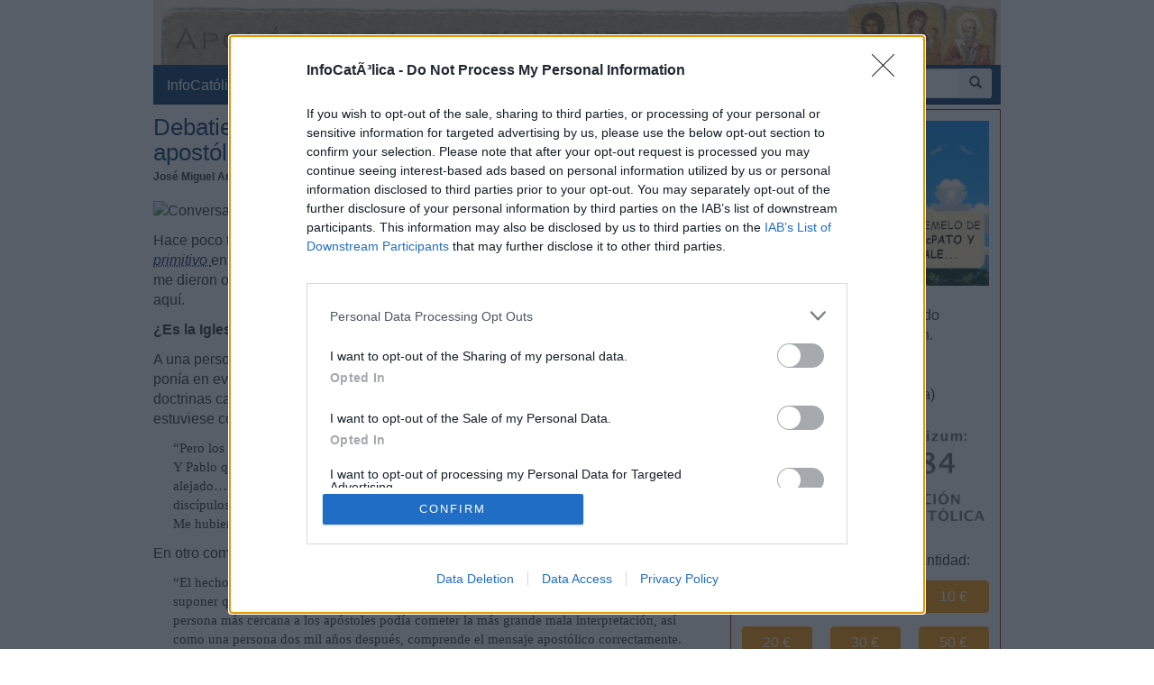

--- FILE ---
content_type: text/html; charset=iso-8859-1
request_url: https://www.infocatolica.com/blog/apologeticamundo.php/1610130236-debatiendo-con-protestantes-c
body_size: 27085
content:
<!DOCTYPE html>
<html lang="es">
    <head>
        <meta charset="windows-1252">
        <meta http-equiv="X-UA-Compatible" content="IE=edge">
        <meta name="viewport" content="width=device-width, initial-scale=1">
        <meta name="theme-color" content="#073663">
    <link rel="apple-touch-icon" sizes="57x57" href="/logo_ico_57x57.png" />
    <link rel="apple-touch-icon" sizes="60x60" href="/logo_ico_60x60.png" />
    <link rel="apple-touch-icon" sizes="72x72" href="/logo_ico_72x72.png" />
    <link rel="apple-touch-icon" sizes="76x76" href="/logo_ico_76x76.png" />
    <link rel="apple-touch-icon" sizes="114x114" href="/logo_ico_114x114.png" />
    <link rel="apple-touch-icon" sizes="120x120" href="/logo_ico_120x120.png" />
    <link rel="apple-touch-icon" sizes="144x144" href="/logo_ico_144x144.png" />
    <link rel="apple-touch-icon" sizes="152x152" href="/logo_ico_152x152.png" />
    <link rel="apple-touch-icon" sizes="180x180" href="/logo_ico_180x180.png" />
    <link rel="icon" type="image/png" href="/logo_ico_194x194.png" sizes="194x194" />
    <link rel="icon" type="image/png" href="/logo_ico_96x96.png" sizes="96x96" />
    <link rel="icon" type="image/png" href="/logo_ico_192x192.png" sizes="192x192" />
    <link rel="shortcut icon" type="image/x-icon" href="/favicon.ico" />
        <link rel="preload" as="font" type="font/woff2" href="/rsc/fonts/infocatolica.woff?s94gla" crossorigin />
<link rel="preload" as="font" type="font/woff2" href="/rsc/fonts/glyphicons-halflings-regular.woff" crossorigin />
<link rel="preload" as="style" type="text/css" href="/rsc/css/infocatolica_230620.min.css" />
<link rel="stylesheet" type="text/css" media="all" href="/rsc/css/infocatolica_230620.min.css" />
        <!-- InMobi Choice. Consent Manager Tag v3.0 (for TCF 2.2) -->
<script type="5aa0a6f62ef7bb986bcde5e9-text/javascript" async=true>
(function() {
  var host = window.location.hostname;
  var element = document.createElement('script');
  var firstScript = document.getElementsByTagName('script')[0];
  var url = 'https://cmp.inmobi.com'
    .concat('/choice/', 'QyDXMk8ENnUmg', '/', host, '/choice.js?tag_version=V3');
  var uspTries = 0;
  var uspTriesLimit = 3;
  element.async = true;
  element.type = 'text/javascript';
  element.src = url;

  firstScript.parentNode.insertBefore(element, firstScript);

  function makeStub() {
    var TCF_LOCATOR_NAME = '__tcfapiLocator';
    var queue = [];
    var win = window;
    var cmpFrame;

    function addFrame() {
      var doc = win.document;
      var otherCMP = !!(win.frames[TCF_LOCATOR_NAME]);

      if (!otherCMP) {
        if (doc.body) {
          var iframe = doc.createElement('iframe');

          iframe.style.cssText = 'display:none';
          iframe.name = TCF_LOCATOR_NAME;
          doc.body.appendChild(iframe);
        } else {
          setTimeout(addFrame, 5);
        }
      }
      return !otherCMP;
    }

    function tcfAPIHandler() {
      var gdprApplies;
      var args = arguments;

      if (!args.length) {
        return queue;
      } else if (args[0] === 'setGdprApplies') {
        if (
          args.length > 3 &&
          args[2] === 2 &&
          typeof args[3] === 'boolean'
        ) {
          gdprApplies = args[3];
          if (typeof args[2] === 'function') {
            args[2]('set', true);
          }
        }
      } else if (args[0] === 'ping') {
        var retr = {
          gdprApplies: gdprApplies,
          cmpLoaded: false,
          cmpStatus: 'stub'
        };

        if (typeof args[2] === 'function') {
          args[2](retr);
        }
      } else {
        if(args[0] === 'init' && typeof args[3] === 'object') {
          args[3] = Object.assign(args[3], { tag_version: 'V3' });
        }
        queue.push(args);
      }
    }

    function postMessageEventHandler(event) {
      var msgIsString = typeof event.data === 'string';
      var json = {};

      try {
        if (msgIsString) {
          json = JSON.parse(event.data);
        } else {
          json = event.data;
        }
      } catch (ignore) {}

      var payload = json.__tcfapiCall;

      if (payload) {
        window.__tcfapi(
          payload.command,
          payload.version,
          function(retValue, success) {
            var returnMsg = {
              __tcfapiReturn: {
                returnValue: retValue,
                success: success,
                callId: payload.callId
              }
            };
            if (msgIsString) {
              returnMsg = JSON.stringify(returnMsg);
            }
            if (event && event.source && event.source.postMessage) {
              event.source.postMessage(returnMsg, '*');
            }
          },
          payload.parameter
        );
      }
    }

    while (win) {
      try {
        if (win.frames[TCF_LOCATOR_NAME]) {
          cmpFrame = win;
          break;
        }
      } catch (ignore) {}

      if (win === window.top) {
        break;
      }
      win = win.parent;
    }
    if (!cmpFrame) {
      addFrame();
      win.__tcfapi = tcfAPIHandler;
      win.addEventListener('message', postMessageEventHandler, false);
    }
  };

  makeStub();

  function makeGppStub() {
    const CMP_ID = 10;
    const SUPPORTED_APIS = [
      '2:tcfeuv2',
      '6:uspv1',
      '7:usnatv1',
      '8:usca',
      '9:usvav1',
      '10:uscov1',
      '11:usutv1',
      '12:usctv1'
    ];

    window.__gpp_addFrame = function (n) {
      if (!window.frames[n]) {
        if (document.body) {
          var i = document.createElement("iframe");
          i.style.cssText = "display:none";
          i.name = n;
          document.body.appendChild(i);
        } else {
          window.setTimeout(window.__gpp_addFrame, 10, n);
        }
      }
    };
    window.__gpp_stub = function () {
      var b = arguments;
      __gpp.queue = __gpp.queue || [];
      __gpp.events = __gpp.events || [];

      if (!b.length || (b.length == 1 && b[0] == "queue")) {
        return __gpp.queue;
      }

      if (b.length == 1 && b[0] == "events") {
        return __gpp.events;
      }

      var cmd = b[0];
      var clb = b.length > 1 ? b[1] : null;
      var par = b.length > 2 ? b[2] : null;
      if (cmd === "ping") {
        clb(
          {
            gppVersion: "1.1", // must be "Version.Subversion", current: "1.1"
            cmpStatus: "stub", // possible values: stub, loading, loaded, error
            cmpDisplayStatus: "hidden", // possible values: hidden, visible, disabled
            signalStatus: "not ready", // possible values: not ready, ready
            supportedAPIs: SUPPORTED_APIS, // list of supported APIs
            cmpId: CMP_ID, // IAB assigned CMP ID, may be 0 during stub/loading
            sectionList: [],
            applicableSections: [-1],
            gppString: "",
            parsedSections: {},
          },
          true
        );
      } else if (cmd === "addEventListener") {
        if (!("lastId" in __gpp)) {
          __gpp.lastId = 0;
        }
        __gpp.lastId++;
        var lnr = __gpp.lastId;
        __gpp.events.push({
          id: lnr,
          callback: clb,
          parameter: par,
        });
        clb(
          {
            eventName: "listenerRegistered",
            listenerId: lnr, // Registered ID of the listener
            data: true, // positive signal
            pingData: {
              gppVersion: "1.1", // must be "Version.Subversion", current: "1.1"
              cmpStatus: "stub", // possible values: stub, loading, loaded, error
              cmpDisplayStatus: "hidden", // possible values: hidden, visible, disabled
              signalStatus: "not ready", // possible values: not ready, ready
              supportedAPIs: SUPPORTED_APIS, // list of supported APIs
              cmpId: CMP_ID, // list of supported APIs
              sectionList: [],
              applicableSections: [-1],
              gppString: "",
              parsedSections: {},
            },
          },
          true
        );
      } else if (cmd === "removeEventListener") {
        var success = false;
        for (var i = 0; i < __gpp.events.length; i++) {
          if (__gpp.events[i].id == par) {
            __gpp.events.splice(i, 1);
            success = true;
            break;
          }
        }
        clb(
          {
            eventName: "listenerRemoved",
            listenerId: par, // Registered ID of the listener
            data: success, // status info
            pingData: {
              gppVersion: "1.1", // must be "Version.Subversion", current: "1.1"
              cmpStatus: "stub", // possible values: stub, loading, loaded, error
              cmpDisplayStatus: "hidden", // possible values: hidden, visible, disabled
              signalStatus: "not ready", // possible values: not ready, ready
              supportedAPIs: SUPPORTED_APIS, // list of supported APIs
              cmpId: CMP_ID, // CMP ID
              sectionList: [],
              applicableSections: [-1],
              gppString: "",
              parsedSections: {},
            },
          },
          true
        );
      } else if (cmd === "hasSection") {
        clb(false, true);
      } else if (cmd === "getSection" || cmd === "getField") {
        clb(null, true);
      }
      //queue all other commands
      else {
        __gpp.queue.push([].slice.apply(b));
      }
    };
    window.__gpp_msghandler = function (event) {
      var msgIsString = typeof event.data === "string";
      try {
        var json = msgIsString ? JSON.parse(event.data) : event.data;
      } catch (e) {
        var json = null;
      }
      if (typeof json === "object" && json !== null && "__gppCall" in json) {
        var i = json.__gppCall;
        window.__gpp(
          i.command,
          function (retValue, success) {
            var returnMsg = {
              __gppReturn: {
                returnValue: retValue,
                success: success,
                callId: i.callId,
              },
            };
            event.source.postMessage(msgIsString ? JSON.stringify(returnMsg) : returnMsg, "*");
          },
          "parameter" in i ? i.parameter : null,
          "version" in i ? i.version : "1.1"
        );
      }
    };
    if (!("__gpp" in window) || typeof window.__gpp !== "function") {
      window.__gpp = window.__gpp_stub;
      window.addEventListener("message", window.__gpp_msghandler, false);
      window.__gpp_addFrame("__gppLocator");
    }
  };

  makeGppStub();

  var uspStubFunction = function() {
    var arg = arguments;
    if (typeof window.__uspapi !== uspStubFunction) {
      setTimeout(function() {
        if (typeof window.__uspapi !== 'undefined') {
          window.__uspapi.apply(window.__uspapi, arg);
        }
      }, 500);
    }
  };

  var checkIfUspIsReady = function() {
    uspTries++;
    if (window.__uspapi === uspStubFunction && uspTries < uspTriesLimit) {
      console.warn('USP is not accessible');
    } else {
      clearInterval(uspInterval);
    }
  };

  if (typeof window.__uspapi === 'undefined') {
    window.__uspapi = uspStubFunction;
    var uspInterval = setInterval(checkIfUspIsReady, 6000);
  }
})();
</script>
<!-- End InMobi Choice. Consent Manager Tag v3.0 (for TCF 2.2) -->
        <title>Debatiendo con protestantes: Cuando los padres apostólicos dan &#8220;piquiña&#8221;</title>
    <meta name="author" content="Jos&#233; Miguel Arr&#225;iz" />
<link rel="canonical" href="https://www.infocatolica.com/blog/apologeticamundo.php/1610130236-debatiendo-con-protestantes-c"/>
<!-- Open Graph -->   
    <meta property="fb:app_id" content="159296297431603" />
    <meta property="fb:pages" content="81067077676" />
    <meta property="og:site_name" content="InfoCatólica" />
    <meta property="og:url"  content="https://www.infocatolica.com/blog/apologeticamundo.php/1610130236-debatiendo-con-protestantes-c" />
    <meta property="og:title" content="Debatiendo con protestantes: Cuando los padres apostólicos dan &#8220;piquiña&#8221;" />
    <meta property="og:image"  content="http://apologeticacatolica.org/wp-content/uploads/2021/04/gollumbanner590p.jpg" />
    <meta property="og:description"  content="Hace poco tuve la ocasión de compartir mi último artículo de la serie Catolicismo primitivo en las redes sociales. Algunas respuestas de algunas personas protestantes me dieron ocasión para reflexionar sobre varias cosas y he querido dejarlas plasmadas aquí.

¿Es la Iglesia indefectible?
A una persona del grupo evidentemente le incomodó el artículo, intuyo que porque ponía en evidencia que ya para el siglo I uno de los cristianos más celebres enseñaba doctrinas católicas. Ante eso intentó s" />
    <meta property="og:type"  content="article" />
    <meta property="article:author" content="https://www.facebook.com/infocatolica" />
    <!-- fin Open Graph -->   
    <script type="application/ld+json">
    {
    "@context":        "http://schema.org",
    "@type":           "NewsArticle",
    "headline":        "Debatiendo con protestantes: Cuando los padres apostólicos dan &#8220;piquiña&#8221;",
    "description":     "
Hace poco tuve la ocasión de compartir mi último artículo de la serie Catolicismo primitivo en las redes sociales. Algunas respuestas de algunas personas protestantes me dieron ocasión para reflexionar sobre varias cosas y he querido dejarlas plasmadas aquí.

¿Es la Iglesia indefectible?
A una persona del grupo evidentemente le incomodó el artículo, intuyo que porque ponía en evidencia que ya para el siglo I uno de los cristianos más celebres enseñaba doctrinas católicas. Ante eso intentó s",
    "datePublished":   "2016-10-13 14:36:10",
    "dateModified":    "2021-04-02 02:06:01",
    "mainEntityOfPage":"https://www.infocatolica.com/blog/apologeticamundo.php/1610130236-debatiendo-con-protestantes-c",
    "publisher": {
      "@type":"Organization",
      "name": "InfoCatólica",
      "logo": {
        "@type": "ImageObject",
        "url":   "https://www.infocatolica.com/logo260x60.png",
        "width": 260,
        "height": 60
      }
    },
    "author": {
      "@type": "Person",
      "name":  "José Miguel",
      "url":  "https://www.infocatolica.com/blog/apologeticamundo.php"
    }    }
    </script>
    <!-- Twitter Card -->   
    <meta name="twitter:card" content="summary" />
    <meta name="twitter:url" content="https://www.infocatolica.com/blog/apologeticamundo.php/1610130236-debatiendo-con-protestantes-c" />
    <meta name="twitter:title" content="Debatiendo con protestantes: Cuando los padres apostólicos dan &#8220;piquiña&#8221;" />
    <meta name="twitter:description"  content="Hace poco tuve la ocasión de compartir mi último artículo de la serie Catolicismo primitivo en las redes sociales. Algunas respuestas de algunas personas protestantes me dieron ocasión para reflexion" />
    <meta name="twitter:image" content="https://www.infocatolica.com/cache/blog/apolmundo/autor.jpg" />
    <meta name="twitter:site" content="@InfoCatolica" />
    <meta name="twitter:creator" content="@jmarraiz" />
    <!-- fin Twitter Card -->   
    <link rel="publisher" href="https://plus.google.com/+InfoCatolica"/>
    <script data-schema="Organization" type="application/ld+json">
        {"@context":"https://schema.org",
        "@type":"Organization",
        "name":"InfoCatólica",
        "url":"https://www.infocatolica.com/",
        "logo":"https://www.infocatolica.com/logo_ico_152x152.png",
        "sameAs":["https://www.facebook.com/infocatolica",
            "https://twitter.com/infocatolica",
            "https://plus.google.com/+InfoCatolica",
            "https://www.youtube.com/user/InfoCatolica"]
        }
    </script>
            
            <!-- Google tag (gtag.js) -->
<script async src="https://www.googletagmanager.com/gtag/js?id=G-ZZMH1DTP8R" type="5aa0a6f62ef7bb986bcde5e9-text/javascript"></script>
<script type="5aa0a6f62ef7bb986bcde5e9-text/javascript">
  window.dataLayer = window.dataLayer || [];
  function gtag(){dataLayer.push(arguments);}
  gtag('js', new Date());

  gtag('config', 'G-ZZMH1DTP8R');
</script>
            <link rel="alternate" type="application/atom+xml" title="Atom" href="https://www.infocatolica.com/blog/index.php?blog=25&amp;tempskin=_atom" />
            <link rel="alternate" type="application/rss+xml" title="RSS 2.0" href="https://www.infocatolica.com/blog/index.php?blog=25&amp;tempskin=_rss2" />
            <link rel="EditURI" type="application/rsd+xml" title="RSD" href="https://www.infocatolica.com/blog/xmlsrv/rsd.php?blog=25" />
            
            
            
            
            
            <!-- Inicio de google analytics -->
            <script type="5aa0a6f62ef7bb986bcde5e9-text/javascript">
                (function(i,s,o,g,r,a,m){i['GoogleAnalyticsObject']=r;i[r]=i[r]||function(){
                (i[r].q=i[r].q||[]).push(arguments)},i[r].l=1*new Date();a=s.createElement(o),
                m=s.getElementsByTagName(o)[0];a.async=1;a.src=g;m.parentNode.insertBefore(a,m)
                })(window,document,'script','https://www.google-analytics.com/analytics.js','ga');

                ga('create', 'UA-8710447-1', 'auto');
                ga('send', 'pageview');
            </script>
            <!-- Fin de google analytics -->
    <!-- One Signal -->
    <script src="https://cdn.onesignal.com/sdks/OneSignalSDK.js" async="" type="5aa0a6f62ef7bb986bcde5e9-text/javascript"></script>
    <script type="5aa0a6f62ef7bb986bcde5e9-text/javascript">
    var OneSignal = window.OneSignal || [];
        var initConfig = {
            appId: "6a811ec3-bb90-46f3-bcaf-bc084fb9d291",
            notifyButton: {
                enable: true
            },
        };
        OneSignal.push(function () {
            OneSignal.SERVICE_WORKER_PARAM = { scope: '/rsc/scripts/' };
            OneSignal.SERVICE_WORKER_PATH = 'rsc/scripts/OneSignalSDKWorker.js'
            OneSignal.SERVICE_WORKER_UPDATER_PATH = 'rsc/scripts/OneSignalSDKUpdaterWorker.js'
            OneSignal.init(initConfig);
        });
    </script>
<!-- One Signal -->
    </head>

    <body id="sitebody">
        <div class="container">
            <!--div class="row"-->
            <header id="header" class="hidden-xs">
<a href="https://www.infocatolica.com/blog/apologeticamundo.php" >
<img src="/cache/blog/apolmundo/head.jpg" width="100%"
                                alt="José Miguel Arráiz" title="José Miguel Arráiz"/></a>
</header>
<nav class="navbar navbar-inverse navbar-static-top" role="navigation">
            <!-- Brand and toggle get grouped for better mobile display -->
            <div class="navbar-header">

                <button type="button" aria-label="Abrir las opciones" class="navbar-toggle  pull-left" data-toggle="collapse" data-target="#bs-example-navbar-collapse-1">
                    <span class="ic ic-menu ic-large" style="color: white;"></span>
                </button>
                <a id="marca" class="navbar-brand  visible-xs" href="https://www.infocatolica.com">InfoCatólica<span class="ic ic-logo ic-large"
                        style="color: white;"></span></a>

            </div>

            <!-- Collect the nav links, forms, and other content for toggling -->
            <div class="collapse navbar-collapse" id="bs-example-navbar-collapse-1">
                <ul class="nav navbar-nav">
                    <li><a href="https://www.infocatolica.com" title="Home de InfoCatólica">InfoCatólica<span class="ic ic-logo ic-large"
                                style="color: white;"></span></a></li>
                    <li class="dropdown">
                        <a href="#" class="dropdown-toggle" data-toggle="dropdown">Blogs<b class="caret"></b></a>
                        <ul class="dropdown-menu">
<li ><a class="barraNav"  href="/blog/reforma.php" title="José María Iraburu"><img loading="lazy" src="/cache/blog/reforma/autor.jpg" alt="José María Iraburu" title="José María Iraburu" width="30" />(750) Comentario a la Nota doctrinal Mater Populi&hellip;</a></li>
<li ><a class="barraNav"  href="/blog/razones.php" title="Daniel Iglesias"><img loading="lazy" src="/cache/blog/razones/autor.jpg" alt="Daniel Iglesias" title="Daniel Iglesias" width="30" />El texto griego: ¿CUÁL texto griego? (El Equipo d&hellip;</a></li>
<li ><a class="barraNav"  href="/blog/caballeropilar.php" title="Javier Navascués"><img loading="lazy" src="/cache/blog/caballeropil/autor.jpg" alt="Javier Navascués" title="Javier Navascués" width="30" />Rafael María Molina, presidente de Somatemps: "Cu&hellip;</a></li>
<li ><a class="barraNav"  href="/blog/mundoescorinto.php" title="Fr. Nelson Medina, O.P."><img loading="lazy" src="/cache/blog/mundocorinto/autor.jpg" alt="Fr. Nelson Medina, O.P." title="Fr. Nelson Medina, O.P." width="30" />Exégesis Simple para la Epifanía del Señor</a></li>
<li ><a class="barraNav"  href="/blog/puertadedamasco.php" title="Guillermo Juan Morado"><img loading="lazy" src="/cache/blog/ptadamasco/autor.jpg" alt="Guillermo Juan Morado" title="Guillermo Juan Morado" width="30" />Reyes y magos</a></li>
<li ><a class="barraNav"  href="/blog/sapientia.php" title="Eudaldo Forment"><img loading="lazy" src="/cache/blog/sapientia/autor.jpg" alt="Eudaldo Forment" title="Eudaldo Forment" width="30" />Filosofía y teología del Mas Allá: La escatología</a></li>
<li ><a class="barraNav"  href="/blog/cura.php" title="Jorge González Guadalix"><img loading="lazy" src="/cache/blog/cura/autor.jpg" alt="Jorge González Guadalix" title="Jorge González Guadalix" width="30" />Qué pasa en la Iglesia nº 99</a></li>
<li ><a class="barraNav"  href="/blog/ite.php" title="Leandro Bonnin"><img loading="lazy" src="/cache/blog/ite/autor.jpg" alt="Leandro Bonnin" title="Leandro Bonnin" width="30" />Diplomado en Teología del Cuerpo y Nueva Evangeli&hellip;</a></li>
<li ><a class="barraNav"  href="/blog/infories.php" title="InfoRIES"><img loading="lazy" src="/cache/blog/infories/autor.jpg" alt="InfoRIES" title="InfoRIES" width="30" />¿Cienciología se ha infiltrado en la administraci&hellip;</a></li>
<li class="divider"></li>
<li><a href="../../#B47835">Más blogs</a></li>
                        </ul>
                    </li>
                    <li class="dropdown">
                        <a href="#" class="dropdown-toggle" data-toggle="dropdown">Noticias<b class="caret"></b></a>
                        <ul class="dropdown-menu">
<li><a class="barraNav" href="https://www.infocatolica.com/?t=noticia&amp;cod=54166">Los obispos venezolanos mantienen la cautela tras&hellip;</a></li>
<li><a  class="barraNav" href="https://www.infocatolica.com/?t=noticia&amp;cod=54167">El Cardenal Sarah defiende la música sacra y llam&hellip;</a></li>
<li><a  class="barraNav" href="https://www.infocatolica.com/?t=noticia&amp;cod=54164">John Bergsma: de llamar «idolatría» a la Misa a e&hellip;</a></li>
<li><a  class="barraNav" href="https://www.infocatolica.com/?t=noticia&amp;cod=54159">Estados Unidos reprocha al Reino Unido el procesa&hellip;</a></li>
<li><a  class="barraNav" href="https://www.infocatolica.com/?t=noticia&amp;cod=54160">León XIV se une al duelo de Suiza tras el incendi&hellip;</a></li>
<li><a  class="barraNav" href="https://www.infocatolica.com/?t=noticia&amp;cod=54163">Estados Unidos prevé sanciones contra Nigeria en &hellip;</a></li>
<li><a  class="barraNav" href="https://www.infocatolica.com/?t=noticia&amp;cod=54161">Arde en Ámsterdam una iglesia construida en 1880 &hellip;</a></li>
<li><a  class="barraNav" href="https://www.infocatolica.com/?t=noticia&amp;cod=54157">El Papa León XIV alienta a los jóvenes a no temer&hellip;</a></li>
<li><a  class="barraNav" href="https://www.infocatolica.com/?t=noticia&amp;cod=54158">Un militar romano escéptico narra la vida de Jesú&hellip;</a></li>
<li><a  class="barraNav" href="https://www.infocatolica.com/?t=noticia&amp;cod=54156">La Archidiócesis de Valladolid celebra Año Jubila&hellip;</a></li>
<li><a  class="barraNav" href="https://www.infocatolica.com/?t=noticia&amp;cod=54154">Iglesia del siglo XI en ruinas, reconstruida&hellip;</a></li>
<li><a  class="barraNav" href="https://www.infocatolica.com/?t=noticia&amp;cod=54155">Un incendio destruye la histórica iglesia Vondelk&hellip;</a></li>
                            <li class="divider"></li>
                            <li id="hemeroteca"><a href="https://www.infocatolica.com/?t=hemeroteca" title="Hemeroteca">Noticias anteriores (Hemeroteca)</a></li>
                        </ul>
                    </li>
                    <li class="dropdown">
                        <a href="#" class="dropdown-toggle" data-toggle="dropdown">Opinión<b class="caret"></b></a>
                        <ul class="dropdown-menu">
<li><a href="/?t=opinion&amp;cod=54150">Michael Nazir-Ali: ¿Por qué los clérigos anglican&hellip;</a></li>
<li><a href="/?t=opinion&amp;cod=54143">Monseñor Héctor Aguer: La belleza salvará al mundo</a></li>
<li><a href="/?t=opinion&amp;cod=54144">Luis Javier Moxó Soto: «De la Cristiandad a la mi&hellip;</a></li>
<li><a href="/?t=opinion&amp;cod=54111">John M. Grondelski: «Persona humana» a los cincue&hellip;</a></li>
                            <li class="divider"></li>
                            <li id="autores"><a href="https://www.infocatolica.com/?t=autores" title="Listado alfab&eacute;tico de los autores">Ver más artículos de opinión</a></li>
                        </ul>
                    </li>
                    <li id="colaborar">
                        <a href="https://www.infocatolica.com/?t=ic&cod=10" title="C&oacute;mo colaborar con InfoCat&oacute;lica">Colabora</a></li>
                    <li class="dropdown">
                        <a href="#" class="dropdown-toggle" data-toggle="dropdown">Suscríbete<b class="caret"></b></a>
                        <ul class="dropdown-menu">
                            <li><a href="https://www.infocatolica.com/?t=suscribir"><span class="ic ic-email"></span> Boletín</a></li>
                            <li><a href="https://t.me/infocatolica_oficial" target="_blank"><span class="glyphicon glyphicon-send"></span>
                                    &nbsp;Telegram</a></li>
                            <li><a href="https://www.facebook.com/infocatolica" target="_blank"><span class="ic ic-facebook"></span>
                                    &nbsp;Facebook</a></li>
                            <li><a href="https://twitter.com/infocatolica" target="_blank"><span class="ic ic-twitter"></span>
                                    Twitter</a></li>
                            <li><a href="https://www.infocatolica.com/?t=ic&cod=13"><span class="ic ic-rss"></span> RSS</a></li>
                        </ul>
                    </li>
                </ul>
                <form class="navbar-form visible-lg-block visible-md-block" role="search" action="https://www.google.com/cse" id="cse-search-box">
                    <div class="input-group  pull-right">
                        <input type="hidden" name="cx" value="010946244968971373189:fc68ueflbmc">
                        <input type="hidden" name="ie" value="iso-8859-1">
                        <input type="text" name="q" class="form-control input-sm" placeholder="Buscar">
                        <div class="input-group-btn">
                            <button aria-label="buscar" class="btn btn-sm" type="submit"><i class="glyphicon glyphicon-search"></i></button>
                        </div>
                    </div>
                    <!--script type="text/javascript" src="http://www.google.com/jsapi"></script>
                    <script type="text/javascript">google.load("elements", "1", {packages: "transliteration"});</script>
                    <script type="text/javascript" src="http://www.google.com/coop/cse/brand?form=cse-search-box&amp;lang=es"></script-->
                </form>
            </div><!-- /.navbar-collapse -->
        </nav>
                <div id="wrapper" class="row">
                    <!-- =================================== START OF MAIN AREA =================================== -->
                    <div id="principal" role="main" class="col-lg-8 col-sm-8 col-xs-12">
                        



                            


                                
                                    <article id="item_31848" class="bPost" lang="es-ES" itemtype="http://schema.org/Article">
                                        <header>
                                                                                            <h1 class="bTitle" itemprop="name">
                                                    <a href="https://www.infocatolica.com/blog/apologeticamundo.php/1610130236-debatiendo-con-protestantes-c">Debatiendo con protestantes: Cuando los padres apost&#243;licos dan &#8220;piqui&#241;a&#8221;</a>                                                </h1>
                                                <nav class="bNav">
                                                    <div class='bAuthorship'>
<strong itemprop="author">Jos&#233; Miguel Arr&#225;iz</strong>, el 13.10.16 a las 2:36 PM</div>
                                                </nav>
                                        </header>
                                        
<div class="bText">
	<p><img alt="Conversando" longdesc="http://www.apologeticacatolica.org/Varios/Conversando" src="http://apologeticacatolica.org/wp-content/uploads/2021/04/gollumbanner590p.jpg" /></p>
<p>Hace poco tuve la ocasi&#243;n de compartir mi &#250;ltimo art&#237;culo de la serie&#160;<em><a href="/blog/apologeticamundo.php/1610111044-catolicismo-primitivo-3-san-i">Catolicismo primitivo&#160;</a></em>en las redes sociales. Algunas respuestas de algunas personas protestantes me dieron ocasi&#243;n para reflexionar sobre varias cosas y he querido dejarlas plasmadas aqu&#237;.</p>
<p><a id="more31848" name="more31848"></a><p class="bMore"></p></p>
<p><strong>&#191;Es la Iglesia indefectible?</strong></p>
<p>A una persona del grupo evidentemente le incomod&#243; el art&#237;culo, intuyo que porque pon&#237;a en evidencia que ya para el siglo I uno de los cristianos m&#225;s celebres ense&#241;aba doctrinas cat&#243;licas. Ante eso intent&#243; sugerir la posibilidad de que ya para ese entonces estuviese corrompido:</p>
<blockquote>
<p>&#8220;Pero los G&#225;latas eran disc&#237;pulos de san Pablo y miren que paso, lean G&#225;latas cap&#237;tulo 1<br />Y Pablo quedo anonadado dice: &#8220;&#161;Estoy maravillado de que TAN PRONTO os hay&#225;is alejado&#8230;!!! &#161;TAN PRONTO! Imaginen si yo hubiera confiado en los g&#225;latas porque fueron disc&#237;pulos directos de Pablo. Sin duda ten&#237;an imposici&#243;n manos y todo.<br />Me hubiera llenado del evangelio pero torcido, distorsionado, pervertido.&#8221;</p>
</blockquote>
<p>En otro comentario agreg&#243;:</p>
<blockquote>
<p>&#8220;El hecho de que &#8220;los padres apost&#243;licos&#8221; hayan estado cerca de los ap&#243;stoles no se debe suponer que ellos no se equivocaron y malinterpretaron los dichos de los ap&#243;stoles. La persona m&#225;s cercana a los ap&#243;stoles pod&#237;a cometer la m&#225;s grande mala interpretaci&#243;n, as&#237; como una persona dos mil a&#241;os despu&#233;s, comprende el mensaje apost&#243;lico correctamente. El punto es qu&#233; dice la Escritura. Pablo advierte:<em>&#160;&#8220;Por tanto mirad por vosotros y por todo el reba&#241;o en que el Esp&#237;ritu Santo os ha puesto por obispos, para apacentar la iglesia del Se&#241;or, la cual &#233;l gan&#243; por su propia sangre. Porque yo s&#233; que despu&#233;s de mi partida se lobos rapaces entrar&#225;n en medio de vosotros que no perdonar&#225;n al reba&#241;o. Y de vosotros mismos se levantar&#225;n hombres que hablen cosas perversas para arrastrar a los disc&#237;pulos tras ellos&#8221;</em>&#160;(Hechos 20: 28-30)</p>
</blockquote>
<p>La tesis del argumento es b&#225;sicamente esta: la Biblia habla de c&#243;mo ya al comienzo de la Iglesia hubo personas que malinterpretaron la Revelaci&#243;n (herejes). Luego parte de all&#237; para introducir la posibilidad de que San Ignacio e inclusive toda la Iglesia pudo haberse corrompido, despu&#233;s de todo, piensa &#233;l, si se corrompe una parte se puede corromper el conjunto.</p>
<p><strong>&#191;Cu&#225;l es el problema de este argumento?</strong></p>
<p>Si bien es cierto que dichos textos sirven para probar que dentro de la Iglesia saldr&#237;an personas que objetivamente intentar&#237;an corromper la doctrina cristiana, no permiten probar que dicha corrupci&#243;n se extender&#237;a a toda la Iglesia. El mismo ejemplo que menciona nuestro amigo, el de los g&#225;latas, sirve para desmontar su tesis, porque tambi&#233;n sabemos que volvieron a la ortodoxia tras las amonestaciones de San Pablo, por lo tanto, la corrupci&#243;n en ese caso concreto no se extendi&#243;.&#160;<br />En el texto del libro de los hechos que tambi&#233;n cita, dice que estos hombres que identifica como &#8220;perversos&#8221; intentar&#237;an arrastrar disc&#237;pulos tras de s&#237;,&#160;<strong>no que arrastrar&#237;an a todos</strong>, y para evitar esto es que se establecieron los obispos, cuyo deber es proteger a los fieles. Por supuesto, si se lee el texto aislado del contexto y se extrapola a un contexto m&#225;s amplio se puede llegar a conclusiones falaces.</p>
<p>De la misma manera si vamos a cada texto donde se habla de los herejes, vemos que el problema es precisamente el que ya en ese entonces estaba presente el germen protestante:&#160;<strong>querer interpretar la Revelaci&#243;n por cuenta propia</strong>, de manera individualista y separados del cuerpo eclesial. San Pablo y los ap&#243;stoles no dijeron que ellos prevalecer&#237;an, pero si advirtieron sobre ellos:</p>
<blockquote>
<p><em>&#8220;<strong>Al sectario, despu&#233;s de una y otra amonestaci&#243;n, reh&#250;yele</strong>; ya sabes que &#233;se est&#225; pervertido y peca, condenado por su propia sentencia.&#8221;</em>&#160;(Tito 3,10-11)</p>
<p><em>&#8220;Esta es la recomendaci&#243;n, hijo m&#237;o Timoteo, que yo te hago, de acuerdo con las profec&#237;as pronunciadas sobre ti anteriormente. Combate, penetrado de ellas, el buen combate, conservando la fe y la conciencia recta; algunos,&#160;<strong>por haberla rechazado, naufragaron en la fe; entre &#233;stos est&#225;n Himeneo y Alejandro</strong>, a quienes entregu&#233; a Satan&#225;s para que aprendiesen a no blasfemar.&#8221; (1 Timoteo 1,18-19)</em></p>
<p><em>&#8220;Evita las palabrer&#237;as profanas, pues los que a ellas se dan crecer&#225;n cada vez m&#225;s en impiedad, y su palabra ir&#225; cundiendo como gangrena.&#160;<strong>Himeneo y Fileto son de &#233;stos: se han desviado de la verdad</strong>&#160;al afirmar que la resurrecci&#243;n ya ha sucedido; y pervierten la fe de algunos.&#8221; (2 Timoteo 2,16-18)</em></p>
</blockquote>
<p>&#191;Actuaban con malicia estos primeros herejes o era s&#243;lo ignorancia? S&#243;lo Dios conoce cada caso particular, pero no por eso San Pedro dej&#243; de advertir del peligro de interpretar las Sagradas Escrituras por propia cuenta:</p>
<blockquote>
<p><em>&#8220;<strong>En las Escrituras hay cosas dif&#237;ciles de entender, que los ignorantes y los d&#233;biles interpretan torcidamente</strong>&#160;para su propia perdici&#243;n.&#8221; (2 Pedro 3,16)</em></p>
<p><em>&#8220;Pero, ante todo, tened presente que&#160;<strong>ninguna profec&#237;a de la Escritura puede interpretarse por cuenta propia</strong>; porque nunca profec&#237;a alguna ha venido por voluntad humana, sino que hombres movidos por el Esp&#237;ritu Santo, han hablado de parte de Dios.&#8221; (2 Pedro 1,20-21)</em></p>
</blockquote>
<p>En varios de estos textos San Pablo escribe a Timoteo, quien fue uno de los primeros obispos puestos por &#233;l al frente de una iglesia del primer siglo. Es una constante verle advertirle de las herej&#237;as, pero nunca dice que la Iglesia sucumbir&#237;a a ellas. Vayamos a otro ejemplo:</p>
<blockquote>
<p><em>&#8220;<strong>Porque vendr&#225; un tiempo en que los hombres no soportar&#225;n la doctrina sana</strong>, sino que, arrastrados por su propias pasiones,&#160;<strong>se har&#225;n con un mont&#243;n de maestros por el prurito de o&#237;r novedades</strong>, apartar&#225;n sus o&#237;dos de la verdad y se volver&#225;n a las f&#225;bulas&#8221; (2 Timoteo 4,3-4)</em></p>
</blockquote>
<p>Otra vez dice que habr&#225;n personas que se desviar&#225;n: &#191;ser&#225;n todas o ser&#225;n siquiera cristianos?, ni lo afirma ni el contexto parece apuntar en este sentido, porque a ese respecto su recomendaci&#243;n es una exhortaci&#243;n para que cuando llegue ese momento se puedan mantener firmes en la verdad:</p>
<blockquote>
<p><em>&#8220;T&#250;, en cambio, p&#243;rtate en todo con prudencia, soporta los sufrimientos, realiza la funci&#243;n de evangelizador, desempe&#241;a a la perfecci&#243;n tu ministerio.&#8221; (2 Timoteo 4,5)</em></p>
</blockquote>
<p>Por otro lado, no debe pasar desapercibido que San Pablo identifica a estos hombres infieles con quienes ense&#241;ar&#225;n &#8220;<strong>novedades</strong>&#8221;. &#191;Se adaptar&#225; esto m&#225;s esta descripci&#243;n de los primeros padres de la Iglesia o a las denominaciones protestantes de hoy, cuyas doctrinas difieren no s&#243;lo de las de la Iglesia primitiva sino entre s&#237;? Los propios reformadores protestantes admit&#237;an que su doctrina era rechazada por toda la Tradici&#243;n cristiana anterior, de all&#237; que tuvieron que quedarse s&#243;lo con la Biblia interpretada a su manera.</p>
<p>Pero as&#237; como los ap&#243;stoles no s&#243;lo no dicen que estos herejes tendr&#237;an &#233;xito, lo que dice es m&#225;s bien lo contrario: que no lo tendr&#237;an y que terminar&#237;an saliendo del seno de la Iglesia (cism&#225;ticos):</p>
<blockquote>
<p><em>&#8220;Hijos m&#237;os, es la &#250;ltima hora. Hab&#233;is o&#237;do que iba a venir un Anticristo; pues bien,<strong>muchos anticristos han aparecido</strong>, por lo cual nos damos cuenta que es ya la &#250;ltima hora.&#160;<strong>Salieron de entre nosotros; pero no eran de los nuestros. Si hubiesen sido de los nuestros, habr&#237;an permanecido con nosotros</strong>. Pero sucedi&#243; as&#237; para poner de manifiesto que no todos son de los nuestros.&#8221; (1 Juan 2,18-19)</em></p>
</blockquote>
<p>Entre las razones por las que siempre he visto incoherente esta tesis protestante, es porque las mismas Sagradas Escrituras dejan evidencias de que esto no podr&#237;a ocurrir:</p>
<div align="justify"><ol>
<li>Pues la Biblia nos dice que Cristo fund&#243; una Iglesia que es columna y fundamento de la verdad (1 Timoteo 3,15)</li>
<li>Sobre la cual las fuerzas del mal no prevalecer&#237;an (Mateo 16,18-19)</li>
<li>Que ser&#237;a guiada por el Esp&#237;ritu Santo a la verdad completa (Juan 16,13)</li>
<li>Y que gracias a esto podr&#237;a llegar al evangelio a todo el mundo y cumplir con la gran comisi&#243;n de hacer disc&#237;pulos a todas las naciones bautiz&#225;ndolas en el nombre del Padre, del Hijo y del Esp&#237;ritu Santo (Mateo 28,19)</li>
</ol></div>
<p>Una Iglesia ya corrupta en pleno siglo I no podr&#237;a lograr tal fin, y menos una que tuviera que esperar diecis&#233;is siglos hasta la llegada de un Lutero o un Calvino.</p>
<p>Nuestro amigo, en cambio, prefiere creer en una especie de Cristo incompetente, que funda una Iglesia que corre a corromperse en tiempos de San Ignacio, s&#243;lo porque lo que &#233;l escribe permite identificar la Iglesia del siglo I con la Iglesia Cat&#243;lica. A quien piensa de este modo, no es casualidad que los textos de San Ignacio les produzcan urticaria.</p>
<p><strong>Consecuencias de la infalibilidad de la Iglesia</strong></p>
<p>M&#225;s adelante en el mismo debate, la misma persona escribe:</p>
<blockquote>
<p>&#8220;Hay un problema l&#243;gico con el principio del consenso universal de los padres, en realidad s&#237; es posible que todos los padres estuvieran equivocados en determinada doctrina de consenso un&#225;nime. Despu&#233;s de todo tanto cat&#243;licos, como no cat&#243;licos, no creen que sus escritos sean divinamente inspirados e infalibles. Pero si ellos son falibles es l&#243;gicamente posible que todos ellos pudieran estar equivocados en determinado punto. De tal manera que inclusive el consenso universal podr&#237;a ser nada m&#225;s que un consenso en el error.&#8221;</p>
</blockquote>
<p>Ahora nos encontramos con un argumento ingenioso pero falaz. Nuestro amigo sabe que ning&#250;n cat&#243;lico piensa que San Ignacio o los padres de la Iglesia hayan sido infalibles individualmente. Y de all&#237; supone que si uno no lo fue, la suma de ellos tampoco podr&#237;a serlo. Por supuesto, esta forma de razonar revela un sin fin de contradicciones que veremos a continuaci&#243;n:</p>
<p><strong>Primero</strong>: Que cada cristiano individualmente pueda ser falible no implica que el consenso de los padres sobre alguna doctrina de fe deba serlo tambi&#233;n. Cristo prometi&#243; a su Iglesia guiarla a la verdad completa, no a cada cristiano de forma separada.</p>
<p><strong>Segundo</strong>: Supongamos por un momento que es cierto y toda la Iglesia cristiana, incluso cuando define verdades de fe y dogmas, puede equivocarse. En ese caso nuestro amigo se quedar&#237;a con una Biblia que cree infalible, pero que cuenta con unos libros seleccionados por una Iglesia falible.</p>
<p>Despu&#233;s de todo, fueron esos mismos cristianos en Concilio Ecum&#233;nico quienes definieron cuales eran los libros que hoy pertenecen a la Biblia. &#191;<strong>Es razonable creer que pueden equivocarse en todo menos en eso en concreto</strong>? Si va a ser coherente debe tambi&#233;n admitir que tambi&#233;n la Biblia es una colecci&#243;n de documentos falibles, o por lo menos seleccionados faliblemente. Nuestro amigo habr&#225; ganado pero habr&#225; cortado la rama sobre la que &#233;l est&#225; parado.</p>
<p>Ejemplo de esto es que cuando plante&#233; esto a nuestro amigo respondi&#243;:</p>
<blockquote>
<p>&#8220;<strong>Esas cosas aunque no han sido definidas infaliblemente, sin embargo se puede tener suficiente certeza y eso basta</strong>.&#8221;</p>
</blockquote>
<p>Helo aqu&#237; que despu&#233;s de haber &#8220;serruchado&#8221; su propia rama no le queda otra que afirmar que la Biblia es una colecci&#243;n de documentos seleccionados &#8220;faliblemente&#8221;, de los que se puede tener &#8220;suficiente certeza&#8221; y para &#233;l &#8220;eso basta&#8221;.</p>
<p><strong>Tercero</strong>: Siguiendo en la misma l&#237;nea de pensamiento en la que admitimos sin conceder que toda la Iglesia incluso cuando define dogmas de fe puede equivocarse, &#191;por qu&#233; no admite la misma posibilidad para ellos?</p>
<p>Porque lo que vale para unos, vale para otros. Si la Iglesia en Concilio Ecum&#233;nico puede equivocarse, entonces el protestantismo entero dividido exponencialmente en denominaciones con mucha mayor probabilidad. Es muy curioso ver muchos protestantes inconscientemente profesar una infalibilidad personal pero a la vez negarla a la Iglesia. Lutero por ejemplo dec&#237;a:</p>
<blockquote>
<p><em>&#8220;<strong>Los Santos Padres, los doctores, los concilios, la misma Virgen Mar&#237;a y San Jos&#233; y todos los santos juntos pueden equivocarse</strong>&#8221;&#160;</em>(Mart&#237;n Lutero,&#160;<em>Weimarer Ausgabe</em>17,2)</p>
</blockquote>
<p>Pero respecto a &#233;l mismo pensaba:</p>
<blockquote>
<p><em>&#8221;Estoy seguro de que&#160;<strong>mis dogmas los he recibido del cielo. Mis dogmas permanecer&#225;n</strong>&#160;y el papa sucumbir&#225;&#8221;&#160;</em>(Mart&#237;n Lutero,&#160;<em>Weimarer Ausgabe</em>&#160;10,2)</p>
</blockquote>
<p>Por lo que aunque los primeros padres no eran infalibles individualmente, &#191;no ser&#225;n as&#237; aun m&#225;s confiables y pr&#243;ximos al cristianismo m&#225;s puro y aut&#233;ntico que un Lutero o Calvino que no recibieron el evangelio ni de los ap&#243;stoles o alguno de sus disc&#237;pulos directos, sino diecis&#233;is siglos despu&#233;s de manos de la Iglesia Cat&#243;lica?</p>
<p><strong>Resoluci&#243;n de conflictos doctrinales en la Iglesia</strong></p>
<p>Para seguir intentando probar que el consenso de los padres puede equivocarse a&#241;adi&#243;:</p>
<blockquote>
<p>&#8220;Como bien se sabe, la verdad no se determina por la mayor&#237;a ni aun por el voto un&#225;nime.&#8221;</p>
</blockquote>
<p>Y en cierto sentido tiene raz&#243;n: si hoy por ejemplo hacen una encuesta y la mayor&#237;a de las personas votan a favor de legalizar el aborto, por el mero hecho de que sean mayor&#237;a no demuestra que est&#225;n en lo correcto. Muchas veces a lo largo de la historia, las mayor&#237;as han tomado decisiones que han estado equivocadas.</p>
<p>Lo que garantiza la infalibilidad de la Iglesia no son las mayor&#237;as sino la promesa de Cristo guiarla a la verdad completa con el auxilio del Esp&#237;ritu Santo. Si realmente nos regimos por la Biblia, como dice mi amigo que lo hace, debe entonces ver como all&#237; se resolv&#237;an los problemas doctrinales. Cuando ocurri&#243; por ejemplo el primer gran problema en la Iglesia primitiva con el tema de la circuncisi&#243;n, los ap&#243;stoles resolvieron el asunto reuni&#233;ndose en el Concilio de Jerusal&#233;n. No participaron all&#237; todos los cristianos, pero s&#237; aquellos que ostentaban una autoridad aut&#233;ntica dentro de la Iglesia, y aunque al principio no todos estaban de acuerdo, lo que decidieron fue recibido como la decisi&#243;n &#8220;<em>de</em>&#160;<em>ellos y del Esp&#237;ritu Santo</em>&#8221; (Hechos 15,28).</p>
<p>A diferencia de esto el protestantismo queda impotente a la hora de resolver sus conflictos, porque al final cada quien podr&#225; aferrarse a su interpretaci&#243;n privada de la Biblia, principio mismo que ellos han establecido. De all&#237; que cuando hist&#243;ricamente han intentado hacer algo similar a un concilio siempre han fracasado y terminado dividi&#233;ndose.</p>
<p>Que m&#225;s crudo ejemplo que ver al propio Lutero, ya de avanzada edad y cerca de la muerte, terminando sus d&#237;as maldiciendo y condenando otros l&#237;deres de la Reforma que no pensaban como &#233;l, a pesar de que hab&#237;a intentado anteriormente ponerse de acuerdo en numerosas ocasiones comenzando con el &#8220;Coloquio de Marburgo&#8221;:</p>
<blockquote>
<p><em>&#8220;Esa boca blasfema no estar&#225; nunca conmigo, Dios mediante; no le dirigir&#233; una sola palabra; no quiero hablar con &#233;l, ni verlo, ni o&#237;rlo. Que &#233;l o su&#160;<strong>maldita pandilla de fan&#225;ticos zuinglianos y otros semejantes</strong>&#160;me alaben o censuren, me importa lo mismo que si me alabasen o censurasen los jud&#237;os, los turcos, el papa o el mismo demonio. Y, pues me hallo a un paso de la muerte, quiero dar este testimonio de mi fe delante del tribunal de mi Se&#241;or y Salvador Jesucristo, declarando que a los<strong>fan&#225;ticos y enemigos del sacramento, a Karlstadt, Zwingli, Ecolampadio, Schwenckfeld y a sus disc&#237;pulos de Zurich, o de donde sean, los he condenado con toda severidad</strong>&#160;y los he evitado, conforme al mandato del Ap&#243;stol: Al hombre her&#233;tico, tras la primera y segunda amonestaci&#243;n, ev&#237;talo&#8221;</em>&#160; (Mart&#237;n Lutero,&#160;<em>Kurzes Bekenntnis vom heiligen Sakrament</em>: WA 54.141-67).</p>
</blockquote>
<p>En el&#160;<a href="https://es.wikipedia.org/wiki/S%C3%ADnodo_de_Dort" target="_blank">S&#237;nodo de Dort</a>&#160;los calvinistas y arminianos tampoco pudieron nunca ponerse de acuerdo, terminando los l&#237;deres arminianos ejecutados o desterrados, m&#225;s no por eso dejaron de aferrarse a su interpretaci&#243;n privada distinta a la de los calvinistas, y sus diferencias doctrinales perduran el d&#237;a de hoy.</p>
<p>En todos esos casos, cada uno piensa como nuestro amigo: la Iglesia no tiene porqu&#233; tener la raz&#243;n, la debo tener YO. Por eso, una vez los reformadores se separaron de la Cristiandad entera intentaron no s&#243;lo ocultar sus divisiones, de las que se avergonzaban, sino impedir que otros utilizaran el mismo principio que ellos hab&#237;an establecido, por medio de persecuciones y torturas.</p>
<p>V&#233;ase a este respecto:&#160;<a href="http://www.apologeticacatolica.org/Tradicion/TradicionN07.html" target="_blank">&#160;Origen, causas y consecuencias de la doctrina de la Sola Escritura en la Reforma Protestante</a>.</p>
<p>La alternativa que propone, simplemente no funciona.</p>
<p><strong>Conclusiones</strong></p>
<p>Aunque ya se que he dado mi opini&#243;n, queda la pregunta en el aire: &#191;por qu&#233; esa reacci&#243;n ante los textos de uno de los primeros padres apost&#243;licos, de tratar de demostrar que ya para ese entonces la Iglesia se hab&#237;a corrompido? &#191;Cu&#225;les ser&#237;an las consecuencias reales si eso fuera cierto? &#191;Podr&#237;amos creer que una Iglesia corrupta y falible hizo una selecci&#243;n infalible de los libros de la Biblia? &#191;Qu&#233; probabilidades habr&#237;a de que ellos, con un origen tan alejados de la era apost&#243;lica, malinterpretan inclusive mejor el mensaje cristiano y no se han corrompido tambi&#233;n?</p>
<p>&#8212;&#8212;&#8212;&#8212;&#8212;&#8212;&#8212;&#8212;&#8212;&#8212;&#8212;&#8212;&#8212;&#8212;&#8212;&#8212;&#8212;&#8212;&#8212;-</p>
<p><strong>Nota</strong>:&#160;Te recuerdo que ya est&#225; disponible nuestro&#160;<strong>Curso Online de Apolog&#233;tica Cat&#243;lica</strong>. Si te interesa inscribirte, haz clic&#160;<strong><a href="https://cursoapologetica.org/p/curso-online-de-apologetica-catolica" target="_blank">AQUI</a></strong>.</p>
<p><a title="Suscr&#237;bete a nuestra revista digital gratuita Apologeticum" href="https://apologeticum.org/" target="_blank"><img alt="Suscr&#237;bete a nuestra revista digital gratuita Apologeticum" height="303" src="https://1.bp.blogspot.com/-middc2YPOIU/V_T6wfx811I/AAAAAAAAJSI/8UA5byxeNgUDqjKuJI5ByjsVkdYrT5iXgCLcB/s1600/Apologeticum_banner_590.jpg" title="Suscr&#237;bete a nuestra revista digital gratuita Apologeticum" width="590" /></a></p></div>



                                            <footer>
                                                                                                    <div class='etiquetas'>Categorías : <a href="https://www.infocatolica.com/blog/apologeticamundo.php/patristica/" title="Navegar categor&#237;a">Patr&#237;stica</a> </div>                                                        <div class="panel panelr visible-xs visible-sm hidden-print" style="padding: 12px;">
<a title="Haz clic para ver la imágen más grande" href="/?t=ic&cod=54142">
<img width="100%" src="https://www.infocatolica.com/files/25/12/adviento-2025-3-reducido-copia.webp" title="InfoCatólica cuenta con tu ayuda, haz clic aquí" alt="InfoCatólica cuenta con tu ayuda, haz clic aquí"/>
</a>
<br />
<p>Solo contamos con tu ayuda. InfoCatólica seguirá existiendo mientras sus lectores quieran.</p>
<p><b>Haz tu donativo</b></p>
<p>Por <b><a href=" https://www.infocatolica.com/?t=ic&cod=39445">bizum</a></b> (solo para España)</p>
<a href=" https://www.infocatolica.com/?t=ic&cod=39445">
<img width="100%" src="https://www.infocatolica.com/files/20/12/bizzum_71.png" alt="Qué es bizum" title="Qué es bizum"/>
</a>
<br><br>
<p>Por <b>PayPal</b>, selecciona la cantidad:</p>

<form action="https://www.paypal.com/cgi-bin/webscr" method="POST" target="_blank" id="form-donativos">
<input type="hidden" id="cmd" name="cmd" value="_donations">
<input type="hidden" name="business" value="donativos@infocatolica.com">
<input type="hidden" name="undefined_quantity" value="1">
<input type="hidden" name="item_name" value="Donativo InfoCatólica">
<input type="hidden" name="currency_code" value="EUR">

<input type="hidden" id="amount" name="amount" value="">
<input type="hidden" id="a3" name="a3" value="">

<input type="hidden" name="p3" value="1">
<input type="hidden" name="t3" value="M">
<input type="hidden" name="src" value="1">
<input type="hidden" name="sra" value="1">

<div class="form-group">
    <div class="row">
          <div class="col-xs-4">
            <button class="btn btn-block btn-cantidadlibre cantidad" value="3" >3 €</button>
          </div>
          <div class="col-xs-4">
            <button class="btn btn-block btn-cantidadlibre cantidad" value="5" >5 €</button>
          </div>
          <div class="col-xs-4">
            <button class="btn btn-block btn-cantidadlibre cantidad" value="50" >50 €</button>
          </div>
    </div>
</div>

<div class="form-group">
    <div class="row">
          <div class="col-xs-4">
            <button class="btn btn-block btn-cantidadlibre cantidad" value="100" >100 €</button>
          </div>
      <div class="col-xs-8">
        <input id="otro" type="number" class="form-control" placeholder="otra cantidad">
      </div>
    </div>
</div>

<div class="form-group">
    <div class="row">
      <div class="col-xs-12">
        <input type="submit"  id="boton-enviar" class="btn btn-block btn-info" value="Haz clic para donar por PayPal" >
      </div>
    </div>
</div>

<div class="checkbox">
    <label>
      <input type="checkbox" id="donativomensual"> <small>Convertir mi aportacion en un donativo mensual.</small>
    </label>
  </div>
<p><small>Si prefieres otras modalidades para poder donar (ingreso, transferencia, ...), <a href="http://infocatolica.com/?t=ic&cod=54142" title="Donativos y otros modos de colaboración con InfoCatólica"><b>haz clic aquí</a></b>.</small></p>
</form>
</div>
                                                            <div class="compartir">
                                                                 <a href='https://www.facebook.com/sharer.php?u=https%3A%2F%2Fwww.infocatolica.com%2Fblog%2Fapologeticamundo.php%2F1610130236-debatiendo-con-protestantes-c' class='btnFacebook' data-url='https://www.infocatolica.com/blog/apologeticamundo.php/1610130236-debatiendo-con-protestantes-c'><span class='ic ic-facebook'></span> <span class='hidden-xs'>Facebook</span> </a> <a href='https://twitter.com/intent/tweet?url=https%3A%2F%2Fwww.infocatolica.com%2Fblog%2Fapologeticamundo.php%2F1610130236-debatiendo-con-protestantes-c&text=Debatiendo con protestantes: Cuando los padres apostÃ³licos dan Â“piquiÃ±aÂ”' class='btnTwitter'  data-url='https://www.infocatolica.com/blog/apologeticamundo.php/1610130236-debatiendo-con-protestantes-c'><span class='ic ic-twitter'></span> <span class='hidden-xs'>Twitter</span> </a> <a href='https://api.whatsapp.com/send?text=Debatiendo con protestantes: Cuando los padres apostÃ³licos dan Â“piquiÃ±aÂ” 
https%3A%2F%2Fwww.infocatolica.com%2Fblog%2Fapologeticamundo.php%2F1610130236-debatiendo-con-protestantes-c%3Futm_medium%3Dwhatsapp%26utm_source%3Dwhatsapp%26utm_campaign%3Dbtnwa' class='btnWhatsapp'><span class='ic ic-whatsapp'></span> <span class='hidden-xs'>Whatsapp</span></a> <a href='https://telegram.me/share/url?url=https%3A%2F%2Fwww.infocatolica.com%2Fblog%2Fapologeticamundo.php%2F1610130236-debatiendo-con-protestantes-c%3Futm_medium%3Dtelegram%26utm_source%3Dtelegram%26utm_campaign%3Dbtnte&text=Debatiendo con protestantes: Cuando los padres apostÃ³licos dan Â“piquiÃ±aÂ”' class='btnTelegram'><span class='glyphicon glyphicon-send'></span> &nbsp;<span class='hidden-xs'>Telegram</span></a>
 <a href="/cdn-cgi/l/email-protection#[base64]" class='btnMail'><span class='ic ic-email'></span> <span class='hidden-xs'>Enviar</span></a> <a href='javascript:print();' class='btnPrint hidden-xs hidden-md'><span class='glyphicon glyphicon-print'></span> Imprimir</a>                                                            </div>
                                                            <div class="row paginador"><div class="col-xs-6"><a href="https://www.infocatolica.com/blog/apologeticamundo.php/1610140601-iecumenismo-versus-proselitis" title="Vínculo permanente a la publicación completa">&laquo; Papa Francisco: &#191;Ecumenismo versus Proselitismo?</a></div><div class="text-right col-xs-6"><a href="https://www.infocatolica.com/blog/apologeticamundo.php/1610111044-catolicismo-primitivo-3-san-i" title="Vínculo permanente a la publicación completa">Catolicismo primitivo (3) - San Ignacio de Antioqu&#237;a &raquo;</a></div></div>                                            </footer>


                                            <section class="bComentarios">
                                                <!-- ===================== START OF FEEDBACK ===================== -->
<a id="feedbacks"></a><a id="trackbacks"></a><a id="comments"></a><p class="msgComentarios">14 comentarios</p>

<!-- ========== START of a COMMENT/TB/PB ========== -->
<a id="c482115"></a><div class="bComment">	<div class="bCommentTitle">
        <div class="bCommentButtons">
        &nbsp;&nbsp;		</div>
	 <a href="https://www.infocatolica.com/blog/apologeticamundo.php/1610130236-debatiendo-con-protestantes-c#c482115" title="Enlace a este comentario" class="permaenlace"><span class="glyphicon glyphicon-link"></span></a> <span class="bCommentComentarista">JESUS SAYAGO Maracaibo Vzla</span>	</div>
		<div class="bCommentText">
		Brillante defensa de la verdadera fe Jose Miguel, en mi muy humilde opinion al corroborar la evidencia biblica e historica (Patristica) aunado al sentido comun no encuentro una razon para dudar de la Cristiana Iglesia Catolica, todo tiene respuesta en la Biblia, documentos apostolicos y por supuesto el Catecismo, y es que los protestantes no se dan cuenta que si la Iglesia esta en el error entonces Jesus fue el que se EQUIVOCO insolita afirmacion, les dios Poder de atar y desatar en la tierra y en el cielo, establecio un guia con autoridad que tienen las llaves del reino, reino que por cierto es ETERNO y ESPIRITUAL osea es un oficio o ministerio eterno, santo y divino pues el que lo dio tiene esos ATRIBUTOS, con la promesa de que el Espiritu Santo guiara la fe de la Iglesia (garantia de inerrancia) y la muerte (aunque intente) no podra vencerla y para remate yo (Jesus) estare con ustedes todos los dias hasta el final. un abrazo y gracias por robustecer la fe de los mas peque&#241;os.	</div>
	<div class="bCommentDate">
		13/10/16 3:24 PM	</div>
</div><!-- ========== END of a COMMENT/TB/PB ========== -->
<!-- ========== START of a COMMENT/TB/PB ========== -->
<a id="c482137"></a><div class="bComment">	<div class="bCommentTitle">
        <div class="bCommentButtons">
        &nbsp;&nbsp;		</div>
	 <a href="https://www.infocatolica.com/blog/apologeticamundo.php/1610130236-debatiendo-con-protestantes-c#c482137" title="Enlace a este comentario" class="permaenlace"><span class="glyphicon glyphicon-link"></span></a> <span class="bCommentComentarista">jose ramon.</span>	</div>
		<div class="bCommentText">
		Catolico, como usted bien sabe, significa universal. En ese sentido, ortodoxos y protestantes tambien son catolicos. Todos creen que el mensaje de Cristo es universal. Cuando al sustantivo catolico que le une el adjetivo romano, hablamos de otra "cosa", con un curso concreto en la historia, con sus luces y sus sombras: La Iglesia Catolica Romana.<br />
<br />
Es obvio que usted no lo comparte, y no sere yo el que lo cuestione, pero para mi esa historia arranca con Gregorio Magno. Por eso, muchas veces las discusiones se vuelven un dialogo de sordos porque las mismas palabras tienen significados totalmente distintos.<br />
<br />
------------------<br />
<strong>JM</strong>: La catolicidad no se limita a creer meramente que el mensaje de Cristo es universal, de ser as&#237; hasta las sectas de los testigos de Jehov&#225; y Creciendo en Gracia ser&#237;an cat&#243;licos. Como bien explica el Catecismo, "en ella subsiste la plenitud del Cuerpo de Cristo unido a su Cabeza (cf Ef 1, 22-23), lo que implica que ella recibe de &#201;l "la plenitud de los medios de salvaci&#243;n" (AG 6) que &#201;l ha querido: confesi&#243;n de fe recta y completa, vida sacramental &#237;ntegra y ministerio ordenado en la sucesi&#243;n apost&#243;lica." (<a href="http://www.vatican.va/archive/catechism_sp/p123a9p3_sp.html" rel="nofollow">CEC 830ss</a>)<br />
<br />
Las denominaciones protestantes, aunque est&#225;n formadas por comunidades eclesiales no son iglesias propiamente dichas, ni comparten una misma doctrina de la fe, y en el caso de los ortodoxos, est&#225;n en comuni&#243;n imperfecta con la &#250;nica Iglesia de Cristo por estar en cisma, y no cuentan con la plenitud de los medios de salvaci&#243;n. Tampoco aceptan la totalidad de la Revelaci&#243;n, ni todos los dogmas definidos por la Iglesia. <br />
<br />
Por eso es que el propio catecismo reconoce a los protestantes bautizados v&#225;lidamente como cristianos, pero no como cat&#243;licos. <br />	</div>
	<div class="bCommentDate">
		13/10/16 5:21 PM	</div>
</div><!-- ========== END of a COMMENT/TB/PB ========== -->
<!-- ========== START of a COMMENT/TB/PB ========== -->
<a id="c482140"></a><div class="bComment">	<div class="bCommentTitle">
        <div class="bCommentButtons">
        &nbsp;&nbsp;		</div>
	 <a href="https://www.infocatolica.com/blog/apologeticamundo.php/1610130236-debatiendo-con-protestantes-c#c482140" title="Enlace a este comentario" class="permaenlace"><span class="glyphicon glyphicon-link"></span></a> <span class="bCommentBloguero" title="blogger de Infocat&oacute;lica">N&#233;stor</span>	</div>
		<div class="bCommentText">
		Si no hay infalibilidad, esa "suficiente certeza" no quita la posibilidad de que alguno de esos libros o parte de alguno de esos libros no sea inspirado y no sea Palabra de Dios. &#191;Y c&#243;mo podr&#237;amos saber qu&#233; libro  s&#237; y qu&#233; libro no, o qu&#233; parte del libro s&#237; y qu&#233; parte del libro no? Con eso la duda se esparce sobre toda la Escritura. <br />
<br />
Saludos cordiales.	</div>
	<div class="bCommentDate">
		13/10/16 5:29 PM	</div>
</div><!-- ========== END of a COMMENT/TB/PB ========== -->
<!-- ========== START of a COMMENT/TB/PB ========== -->
<a id="c482147"></a><div class="bComment">	<div class="bCommentTitle">
        <div class="bCommentButtons">
        &nbsp;&nbsp;		</div>
	 <a href="https://www.infocatolica.com/blog/apologeticamundo.php/1610130236-debatiendo-con-protestantes-c#c482147" title="Enlace a este comentario" class="permaenlace"><span class="glyphicon glyphicon-link"></span></a> <span class="bCommentComentarista">Daniel</span>	</div>
		<div class="bCommentText">
		Excelente, me encanta el rigor de tu argumentaci&#243;n!	</div>
	<div class="bCommentDate">
		13/10/16 6:19 PM	</div>
</div><!-- ========== END of a COMMENT/TB/PB ========== -->
<!-- ========== START of a COMMENT/TB/PB ========== -->
<a id="c482148"></a><div class="bComment">	<div class="bCommentTitle">
        <div class="bCommentButtons">
        &nbsp;&nbsp;		</div>
	 <a href="https://www.infocatolica.com/blog/apologeticamundo.php/1610130236-debatiendo-con-protestantes-c#c482148" title="Enlace a este comentario" class="permaenlace"><span class="glyphicon glyphicon-link"></span></a> <span class="bCommentComentarista">Luis L&#243;pez</span>	</div>
		<div class="bCommentText">
		El principio del "Sola Scriptura" no resiste el m&#225;s m&#237;nimo an&#225;lisis l&#243;gico. Si fue la Iglesia Cat&#243;lica -la "ramera de Babilonia" para los protestantes m&#225;s fan&#225;ticos- la que cre&#243;, fij&#243; y compil&#243; el Canon de las Escrituras (y lo hizo a finales del siglo IV), resulta que los protestantes consideran infalible a algo creado, fijado y compilado por una instituci&#243;n corrupta y her&#233;tica. <br />
<br />
&#191;Con qu&#233; autoridad un protestante me puede ir con su Biblia en mano citando tal o cual pasaje? Yo al menos le digo que la &#250;nica autoridad de esa libro es la anterior autoridad de la Iglesia Cat&#243;lica, que cre&#243;, fij&#243; y compil&#243; ese libro. Y como dijo San Agust&#237;n, sin esa autoridad la Biblia no tendr&#237;a el valor que tiene para los cristianos y no creer&#237;a en ella.  <br />
<br />
Al final todo llega al disparate extremo. En la magn&#237;fica serie de TV "Los Tudor", hay una escena en la que Tom&#225;s Boleno -padre de Ana Bolena- le dice al embajador imperial Chapuit que desde la muerte de Cristo, todos -incluidos los ap&#243;stoles- han deformado la doctrina cristiana. <br />
<br />
Ya no es con Constantino, sino que incluso en la misma &#233;poca apost&#243;lica se deform&#243; la doctrina del Se&#241;or. Genial. Y llegado ah&#237;, el &#250;ltimo paso ya lo ha dado el protestantismo liberal y bultmaniano. &#191;Jes&#250;s? Un mito y poco m&#225;s. <br />
<br />
Conclusi&#243;n de la reforma: "Lutero, traductor de la Biblia, no sospechaba que su fin era forjar un pueblo que destruyera para siempre la Biblia" (Borges. "Deutsche R&#233;quiem"). Ya hay en pa&#237;ses del norte de Europa pastores protestantes que sin complejos se definen como ateos.	</div>
	<div class="bCommentDate">
		13/10/16 6:20 PM	</div>
</div><!-- ========== END of a COMMENT/TB/PB ========== -->
<!-- ========== START of a COMMENT/TB/PB ========== -->
<a id="c482152"></a><div class="bComment">	<div class="bCommentTitle">
        <div class="bCommentButtons">
        &nbsp;&nbsp;		</div>
	 <a href="https://www.infocatolica.com/blog/apologeticamundo.php/1610130236-debatiendo-con-protestantes-c#c482152" title="Enlace a este comentario" class="permaenlace"><span class="glyphicon glyphicon-link"></span></a> <span class="bCommentComentarista">jose ramon.</span>	</div>
		<div class="bCommentText">
		"El principio del "Sola Scriptura" no resiste el m&#225;s m&#237;nimo an&#225;lisis l&#243;gico. Si fue la Iglesia Cat&#243;lica -la "ramera de Babilonia" para los protestantes m&#225;s fan&#225;ticos- la que cre&#243;, fij&#243; y compil&#243; el Canon de las Escrituras (y lo hizo a finales del siglo IV), resulta que los protestantes consideran infalible a algo creado, fijado y compilado por una instituci&#243;n corrupta y her&#233;tica."<br />
<br />
Como le he tratado de comentar al autor del articulo, y he comentado en otras ocasiones, al menos los protestantes que yo conozco  no tienen ningun problema con ese canon porque consideran que tambien es parte de su historia. Es mas, la persona que a mi me llevo al evangelio comentaba que el Obispo de Roma solia estar bastante acertado en cuestiones doctrinales. Obviamente, para nosotros, mientras fue un primus inter pares.<br />
<br />
PD: saliendome del tema, y con permiso del autor, solo decirle que ese principio si resiste un analisis logico. Bajo ciertas premisas, quizas, no uno historico.	</div>
	<div class="bCommentDate">
		13/10/16 7:02 PM	</div>
</div><!-- ========== END of a COMMENT/TB/PB ========== -->
<!-- ========== START of a COMMENT/TB/PB ========== -->
<a id="c482153"></a><div class="bComment">	<div class="bCommentTitle">
        <div class="bCommentButtons">
        &nbsp;&nbsp;		</div>
	 <a href="https://www.infocatolica.com/blog/apologeticamundo.php/1610130236-debatiendo-con-protestantes-c#c482153" title="Enlace a este comentario" class="permaenlace"><span class="glyphicon glyphicon-link"></span></a> <span class="bCommentComentarista">Jules</span>	</div>
		<div class="bCommentText">
		Espero que mi comentario no sea demasiado fuera del tema. Es que yo me he aferrado a la misma l&#237;nea de argumentaci&#243;n en favor de la Iglesia Cat&#243;lica: siempre cuando se me ocurre la duda sobre alg&#250;n dogma (&#191;ser&#225; que tienen raz&#243;n los protestantes, y nosotros somos una pandilla de id&#243;latras?) vuelvo a lo mismo; pero &#191;c&#243;mo podr&#237;a haber desaparecido la Iglesia verdadera durante casi mil a&#241;os, m&#225;s o menos a principios de la Edad Media, hasta que la resucitara Lutero, aunque &#233;l tuviera unos antecesores esparcidos por la historia (Wycliffe, Hus, etc.)? La l&#243;gica no me cabe. Igual, si la Iglesia se hab&#237;a equivocado tan grave y universalmente en el pasado, pues &#191;qu&#233; garant&#237;a ten&#237;an los protestantes que no ca&#237;an en otro error, tan o m&#225;s grave, aunque sin saberlo? tampoco es sostenible.<br />
<br />
Pues lo mismo para la misa "tradicional": hay hasta cat&#243;licos tradicionalistas que aceptan el papa actual pero que preferir&#237;an que no existiera la "misa moderna"; que, aunque admiten la validez de la misa de Pablo VI, creen que es equ&#237;voca, hasta cierto grado por lo menos. Entonces: &#191;qu&#233; garant&#237;a tenemos entonces que la misa de san P&#237;o V es completamente segura y perfecta? Si la Iglesia se equivoc&#243; en los a&#241;os 60 y 70, &#191;c&#243;mo sabemos que esto ya no ha ocurrido antes?<br />
<br />
----------------------<br />
<strong>JM</strong>: Muchos de esos cat&#243;licos pierden de vista precisamente que la Iglesia es Cat&#243;lica (Universal), m&#225;s all&#225; del rito lit&#250;rgico y la &#233;poca. Desde las primeras reuniones cristianas donde se celebraba la Eucarist&#237;a hasta el d&#237;a de hoy la sustancia es la misma. Yo, que soy viejo pero no tanto, nunca llegu&#233; a ver una misa Tradicional, y no por eso me siento menos cat&#243;lico que el que ahora asiste a ella.	</div>
	<div class="bCommentDate">
		13/10/16 7:22 PM	</div>
</div><!-- ========== END of a COMMENT/TB/PB ========== -->
<!-- ========== START of a COMMENT/TB/PB ========== -->
<a id="c482165"></a><div class="bComment">	<div class="bCommentTitle">
        <div class="bCommentButtons">
        &nbsp;&nbsp;		</div>
	 <a href="https://www.infocatolica.com/blog/apologeticamundo.php/1610130236-debatiendo-con-protestantes-c#c482165" title="Enlace a este comentario" class="permaenlace"><span class="glyphicon glyphicon-link"></span></a> <span class="bCommentBloguero" title="blogger de Infocat&oacute;lica">Luis Fernando</span>	</div>
		<div class="bCommentText">
		Que sepas, Jos&#233; Miguel, que seg&#250;n el que est&#225; sentado en la C&#225;tedra de Pedro en estos momentos, est&#225;s pecando contra el ecumenismo por querer la conversi&#243;n a la fe cat&#243;lica de los protestantes.<br />
<br />
A pesar de lo cual, te ruego que sigas en ese ministerio. T&#250; s&#237; eres fiel.<br />
<br />
---------------------<br />
<strong>JM</strong>: Me acabo de enterar. Ando en shock.	</div>
	<div class="bCommentDate">
		13/10/16 9:37 PM	</div>
</div><!-- ========== END of a COMMENT/TB/PB ========== -->
<!-- ========== START of a COMMENT/TB/PB ========== -->
<a id="c482166"></a><div class="bComment">	<div class="bCommentTitle">
        <div class="bCommentButtons">
        &nbsp;&nbsp;		</div>
	 <a href="https://www.infocatolica.com/blog/apologeticamundo.php/1610130236-debatiendo-con-protestantes-c#c482166" title="Enlace a este comentario" class="permaenlace"><span class="glyphicon glyphicon-link"></span></a> <span class="bCommentComentarista">Luis L&#243;pez</span>	</div>
		<div class="bCommentText">
		&#191;Qu&#233; la Iglesia Cat&#243;lica comienza con Gregorio Magno?  <br />
<br />
Bueno, Cesar Vidal en su "Diccionario hist&#243;rico..." la sit&#250;a en el siglo XVI, con el Concilio de Trento. <br />
<br />
En fin, creo que en vez de seguir disparatando, podemos con mayor verdad situar el origen de la Iglesia Cat&#243;lica en cierto lugar de Galilea donde un pescador llamado Pedro recibi&#243; del Se&#241;or las llaves de su Reino. <br />
<br />
Desde entonces hasta hoy.<br />	</div>
	<div class="bCommentDate">
		13/10/16 9:49 PM	</div>
</div><!-- ========== END of a COMMENT/TB/PB ========== -->
<!-- ========== START of a COMMENT/TB/PB ========== -->
<a id="c482171"></a><div class="bComment">	<div class="bCommentTitle">
        <div class="bCommentButtons">
        &nbsp;&nbsp;		</div>
	 <a href="https://www.infocatolica.com/blog/apologeticamundo.php/1610130236-debatiendo-con-protestantes-c#c482171" title="Enlace a este comentario" class="permaenlace"><span class="glyphicon glyphicon-link"></span></a> <span class="bCommentBloguero" title="blogger de Infocat&oacute;lica">Luis Fernando</span>	</div>
		<div class="bCommentText">
		&#191;C&#243;mo no estar en estado de shock cuando un Papa dice que "No es l&#237;cito convencerlo de tu fe. El proselitismo es el veneno m&#225;s potente contra el camino ecum&#233;nico"?<br />
<br />
&#191;Que no es l&#237;cito buscar la conversi&#243;n a la fe cat&#243;lica de un no cat&#243;lico?<br />
<br />
&#191;En qu&#233; cabeza cabe semejante barbarirdad? No es una cabeza aut&#233;nticamente cat&#243;lica.<br />
<br />
Siempre, siempre, siempre le estar&#233; agradecido a Fray Nelson Medina porque tuvo la santa paciencia de intentar convencerme de la fortaleza de la fe cat&#243;lica cuando yo era un protestante evang&#233;lico que me dedicaba a atacarla en diversos foros de opini&#243;n en internet. Si hoy soy cat&#243;lico y no protestante, no es gracias solo a ese querido dominico colombiano, pero s&#237; en gran medida gracias a &#201;l. Fue instrumento en manos del Se&#241;or para mi conversi&#243;n. Instrumento l&#237;cito. Nada pecaminoso.	</div>
	<div class="bCommentDate">
		13/10/16 11:30 PM	</div>
</div><!-- ========== END of a COMMENT/TB/PB ========== -->
<!-- ========== START of a COMMENT/TB/PB ========== -->
<a id="c482177"></a><div class="bComment">	<div class="bCommentTitle">
        <div class="bCommentButtons">
        &nbsp;&nbsp;		</div>
	 <a href="https://www.infocatolica.com/blog/apologeticamundo.php/1610130236-debatiendo-con-protestantes-c#c482177" title="Enlace a este comentario" class="permaenlace"><span class="glyphicon glyphicon-link"></span></a> <span class="bCommentComentarista">jose ramon.</span>	</div>
		<div class="bCommentText">
		Disculpeme, de verdad que no pretendo ofenderle. Yo no he dicho que la Iglesia catolica comienza con Gregorio Magno, he dicho que, en mi opinion, el catolicismo romano comienza con Gregorio Magno. De lo que usted, si quiere, puede estar orgulloso puesto que es catolico romano. Y en buena medida, Europa Occidental, y casi todo lo bueno que contiene, es una "creacion" de ese catolicismo. Al menos hasta que la idea del Imperio universal pierde la batalla frente a los Estados Nacion y la Razon de Estado. Por cierto, con un Cardenal frances al mando. Y aun asi, y con el rubicon Revolucionario fue capaz de llegar hasta 1870 de pie. No parece poca cosa, alumbrar y llevar a cuestas un mundo de las cenizas de un Imperio.<br />
<br />
Si, yo tambien conozco la broma sobre las opiniones y que cada uno tiene la suya, pero solo se ense&#241;a cuando el medico te lo pide. En mi caso, por algun lugar perdido tengo un papel firmado por SM el Rey que dice que puedo disparatar todo lo que quiera. Ya que me han quitado los dulces, no me quite usted tambien ese peque&#241;o privilegio.<br />
<br />
Que Dios le bendiga.<br />
<br />
-----------------------<br />
<strong>JM</strong>: El problema es que la Iglesia Cat&#243;lica cuenta con sucesi&#243;n de obispos y una continuidad de doctrina desde los ap&#243;stoles hasta hoy, no desde Gregorio Magno. No hay que confundir el estilo de un Papado con su esencia y ministerio.	</div>
	<div class="bCommentDate">
		14/10/16 12:04 AM	</div>
</div><!-- ========== END of a COMMENT/TB/PB ========== -->
<!-- ========== START of a COMMENT/TB/PB ========== -->
<a id="c482191"></a><div class="bComment">	<div class="bCommentTitle">
        <div class="bCommentButtons">
        &nbsp;&nbsp;		</div>
	 <a href="https://www.infocatolica.com/blog/apologeticamundo.php/1610130236-debatiendo-con-protestantes-c#c482191" title="Enlace a este comentario" class="permaenlace"><span class="glyphicon glyphicon-link"></span></a> <span class="bCommentComentarista">Luis L&#243;pez</span>	</div>
		<div class="bCommentText">
		Jos&#233; Ram&#243;n, no me ofende en absoluto. Pero como bien ha dicho JM,  una cosa es la esencia del Papado, y otra diferente c&#243;mo se ejerce (muy bien, bien, regular, mal o rematadamente mal). La historia de la Iglesia ha dado de todo. Por ejemplo, Gregorio Magno lo ha ejercido muy bien, y Le&#243;n X rematadamente mal. <br />
<br />
En nuestra &#233;poca, Francisco y Benedicto XVI se parecen como un huevo a una casta&#241;a, pero ambos son Papas. Y cuando tengamos cierta perspectiva hist&#243;rica los juzgaremos justamente.	</div>
	<div class="bCommentDate">
		14/10/16 9:44 AM	</div>
</div><!-- ========== END of a COMMENT/TB/PB ========== -->
<!-- ========== START of a COMMENT/TB/PB ========== -->
<a id="c482210"></a><div class="bComment">	<div class="bCommentTitle">
        <div class="bCommentButtons">
        &nbsp;&nbsp;		</div>
	 <a href="https://www.infocatolica.com/blog/apologeticamundo.php/1610130236-debatiendo-con-protestantes-c#c482210" title="Enlace a este comentario" class="permaenlace"><span class="glyphicon glyphicon-link"></span></a> <span class="bCommentComentarista">Macabeo</span>	</div>
		<div class="bCommentText">
		-------EDITADO------------<br />
<strong>JM</strong>: Lo lamento, incluso desde mi perplejidad no puedo admitir esa forma de dirigirse al Papa.	</div>
	<div class="bCommentDate">
		14/10/16 12:18 PM	</div>
</div><!-- ========== END of a COMMENT/TB/PB ========== -->
<!-- ========== START of a COMMENT/TB/PB ========== -->
<a id="c482231"></a><div class="bComment">	<div class="bCommentTitle">
        <div class="bCommentButtons">
        &nbsp;&nbsp;		</div>
	 <a href="https://www.infocatolica.com/blog/apologeticamundo.php/1610130236-debatiendo-con-protestantes-c#c482231" title="Enlace a este comentario" class="permaenlace"><span class="glyphicon glyphicon-link"></span></a> <span class="bCommentComentarista">Juan Andr&#233;s</span>	</div>
		<div class="bCommentText">
		Don Luis Fernando, no s&#243;lo le clavaron el cuchillo por la espalda sino que se lo est&#225;n moviendo en c&#237;rculos. San Lutero, ora pro nobis...	</div>
	<div class="bCommentDate">
		14/10/16 3:59 PM	</div>
</div><!-- ========== END of a COMMENT/TB/PB ========== -->


<p><em>Los comentarios están cerrados para esta publicación.</em></p>                                            </section>
                                                                                </article>
                                    
                                        

                                            
                    </div>


                    <!-- =================================== START OF SIDEBAR =================================== -->
                    <div class="col-lg-4 col-sm-4 col-xs-12" id="sidebar">
                        <div class="panel panelr hidden-xs hidden-sm hidden-print" style="padding: 12px;">
<a title="Haz clic para ver la imágen más grande" href="/?t=ic&cod=54142">
<img width="100%" src="https://www.infocatolica.com/files/25/12/adviento-2025-3-reducido-copia.webp" title="InfoCatólica cuenta con tu ayuda, haz clic aquí" alt="InfoCatólica cuenta con tu ayuda, haz clic aquí"/>
</a>
<br />
<p>Solo contamos con tu ayuda. InfoCatólica seguirá existiendo mientras sus lectores quieran.</p>
<p><b>Haz tu donativo</b></p>
<p>Por <b><a href=" https://www.infocatolica.com/?t=ic&cod=39445">bizum</a></b> (solo para España)</p>
<a href="https://www.infocatolica.com/?t=ic&cod=39445">
<img width="100%" src="https://www.infocatolica.com/files/20/12/bizzum_71.png" alt="Qué es bizum" title="Qué es bizum"/>
</a>
<br><br>
<p>Por <b>PayPal</b>, selecciona la cantidad:</p>
 
<form action="https://www.paypal.com/cgi-bin/webscr" method="POST" target="_blank" id="form-donativos">
 
 
 
<input type="hidden" id="cmd" name="cmd" value="_donations">
<input type="hidden" name="business" value="donativos@infocatolica.com">
<input type="hidden" name="undefined_quantity" value="1">
<input type="hidden" name="item_name" value="Donativo InfoCatólica">
<input type="hidden" name="currency_code" value="EUR">
 
<input type="hidden" id="amount" name="amount" value="">
<input type="hidden" id="a3" name="a3" value="">
 
<input type="hidden" name="p3" value="1">
<input type="hidden" name="t3" value="M">
<input type="hidden" name="src" value="1">
<input type="hidden" name="sra" value="1">
 
<div class="form-group">
    <div class="row">
          <div class="col-xs-4">
            <button class="btn btn-block btn-cantidadlibre cantidad" value="3" >3 &euro;</button>
          </div>
          <div class="col-xs-4">
            <button class="btn btn-block btn-cantidadlibre cantidad" value="5" >5 &euro;</button>
          </div>
          <div class="col-xs-4">
            <button class="btn btn-block btn-cantidadlibre cantidad" value="10" >10 &euro;</button>
          </div>
    </div>
</div>
 
<div class="form-group">
    <div class="row">
          <div class="col-xs-4">
            <button class="btn btn-block btn-cantidadlibre cantidad" value="20" >20 &euro;</button>
          </div>
          <div class="col-xs-4">
            <button class="btn btn-block btn-cantidadlibre cantidad" value="30" >30 &euro;</button>
          </div>
          <div class="col-xs-4">
            <button class="btn btn-block btn-cantidadlibre cantidad" value="50" >50 &euro;</button>
          </div>
    </div>
</div>
 
<div class="form-group">
    <div class="row">
          <div class="col-xs-4">
            <button class="btn btn-block btn-cantidadlibre cantidad" value="100" >100 &euro;</button>
          </div>
      <div class="col-xs-8">
        <input id="otro" type="number" class="form-control" placeholder="otra cantidad">
      </div>
    </div>
</div>
 
<div class="form-group">
    <div class="row">
      <div class="col-xs-12">
        <input type="submit"  id="boton-enviar" class="btn btn-block btn-info" value="Haz clic para donar por PayPal" >
      </div>
    </div>
</div>
 
<div class="checkbox">
    <label>
      <input type="checkbox" id="donativomensual"> <small>Convertir mi aportacion en un donativo mensual.</small>
    </label>
  </div>
<p><small>Si prefieres otras modalidades para poder donar (ingreso, transferencia, ...), <a href="http://infocatolica.com/?t=ic&cod=54142" title="Donativos y otros modos de colaboración con InfoCatólica"><b>haz clic aquí</a></b>.</small></p>
</form>
</div>

<div class="panel panelr">
     <h3 class="panel-heading">José Miguel Arráiz</h3> 
     <div class="panel-body">
         <img class="foto-autor" src="/cache/blog/apolmundo/autor.jpg" alt="José Miguel Arráiz" title="José Miguel Arráiz" />
         <p>Ingeniero en computación, casado y con tres hijas, actualmente cursando una maestría en gerencia empresarial. Formado cristianamente en el Colegio La Salle de Barquisimeto, ha sido miembro del grupo musical de su parroquia y posteriormente catequista.</p>
        <p>En 1998 comenzó su interés por la apologética católica y fundó el sitio web que hoy tiene por nombre <strong><a href="http://www.apologeticacatolica.org/">ApologeticaCatolica.org</a></strong>, cuya finalidad es difundir la fe católica en su integridad protegiendo a los hijos de la Iglesia de los avances del protestantismo, el sincretismo y el relativismo.</p>
    </div>
</div>
<div class='panel paneln'>
<h3 class='panel-heading'>Hoy en InfoCatólica</h3>
<ul class='list-group'>
<li class="list-group-item"><a class="blog-not" href="https://www.infocatolica.com/?t=noticia&amp;cod=54166">Los obispos venezolanos mantienen la cautela tras la detención de Maduro y piden serenidad para el pueblo</a></li>
<li class="list-group-item"><a class="blog-not" href="https://www.infocatolica.com/?t=noticia&amp;cod=54167">El Cardenal Sarah defiende la música sacra y llama a la vigilancia ante las Postrimerías</a></li>
<li class="list-group-item"><a class="blog-not" href="https://www.infocatolica.com/?t=noticia&amp;cod=54164">John Bergsma: de llamar «idolatría» a la Misa a entrar en la Iglesia por la verdad del Santísimo Sacramento</a></li>
<li class="list-group-item"><a class="blog-not" href="https://www.infocatolica.com/?t=noticia&amp;cod=54159">Estados Unidos reprocha al Reino Unido el procesamiento de una activista provida por rezar en silencio</a></li>
<li class="list-group-item"><a class="blog-not" href="https://www.infocatolica.com/?t=noticia&amp;cod=54160">León XIV se une al duelo de Suiza tras el incendio de un bar que causó más de cuarenta muertos</a></li>
<li class="list-group-item"><a class="blog-not" href="https://www.infocatolica.com/?t=noticia&amp;cod=54163">Estados Unidos prevé sanciones contra Nigeria en 2026 para frenar la persecución contra los cristianos</a></li>
<li class="list-group-item"><a class="blog-not" href="https://www.infocatolica.com/?t=noticia&amp;cod=54161">Arde en Ámsterdam una iglesia construida en 1880 por Pierre Cuypers y vendida tras un siglo de culto</a></li>
<li class="list-group-item"><a class="blog-not" href="https://www.infocatolica.com/?t=noticia&amp;cod=54157">El Papa León XIV alienta a los jóvenes a no temer la llamada del Señor en las conferencias SEEK26</a></li>
<li class="list-group-item"><a class="blog-not" href="https://www.infocatolica.com/?t=noticia&amp;cod=54158">Un militar romano escéptico narra la vida de Jesús en la exitosa novela de José María Zavala</a></li>
<li class="list-group-item"><a class="blog-not" href="https://www.infocatolica.com/?t=noticia&amp;cod=54156">La Archidiócesis de Valladolid celebra Año Jubilar por el tricentenario de la canonización de Santo Toribio de Mogrovejo</a></li>
<li class="list-group-item"><a class="blog-not" href="https://www.infocatolica.com/?t=noticia&amp;cod=54154">Iglesia del siglo XI en ruinas, reconstruida</a></li>
<li class="list-group-item"><a class="blog-not" href="https://www.infocatolica.com/?t=noticia&amp;cod=54155">Un incendio destruye la histórica iglesia Vondelkerk de Ámsterdam</a></li>
</ul>
</div>                            <div class="widget_core_free_html"><div class='caja'>
    <div class="col-xs-12">
<p>
</p>
        <a href="https://cursoapologetica.org/p/curso-online-de-apologetica-catolica" target="_blank">
        <img src="/files/19/09/cursoapologeticax300.jpg" width="100%" title="Curso Online de Apolog&#233;tica" />
        </a>
<p>
</p>
    </div>
</div></div><div class="widget_core_free_html"> <!-- PUBLICIDAD -->   
 <div align="center"> 
   <table width="200" border="0">
     <tr>
       <td>&nbsp;</td>
       <td><a href="http://www.apologeticacatolica.org"><img src="https://apologeticacatolica.org/wp-content/uploads/2021/04/logo-apologetica.png" alt="Compendio de Apolog&#233;tica Cat&#243;lica" width="160" height="68" align="middle" class="imgBorde" /></a></td>
       <td>&nbsp;</td>
     </tr>
   </table>
   <p>&nbsp;</p>
 </div>
</div><div class="widget_core_free_html"> <!-- PUBLICIDAD -->   
 <div align="center">   
   <table width="200" border="0">
     <tr>
       <td>&nbsp;</td>
       <td><a href="http://www.apologeticacatolica.org/Tienda.html"><img src="https://apologeticacatolica.org/wp-content/uploads/2021/04/banneranimadolibros01.gif" alt="Compendio de Apolog&#233;tica Cat&#243;lica" width="174" height="455" align="middle" class="imgBorde" /></a></td>
       <td>&nbsp;</td>
     </tr>
   </table>
   <p>&nbsp;</p>
 </div>
<!-- FIN DE LA PUBLICIDAD -->  </div><div class="widget_core_coll_category_list"><h3 class="panel-heading">Categor&#237;as</h3><ul class="list-group"><li class="list-group-item"><a href="https://www.infocatolica.com/blog/apologeticamundo.php">Todos</a></li><li class="list-group-item"><a href="https://www.infocatolica.com/blog/apologeticamundo.php/aborto/">Aborto</a></li><li class="list-group-item"><a href="https://www.infocatolica.com/blog/apologeticamundo.php/ateismo/">Ateismo</a></li><li class="list-group-item"><a href="https://www.infocatolica.com/blog/apologeticamundo.php/autocritica/">Autocr&#237;tica</a></li><li class="list-group-item"><a href="https://www.infocatolica.com/blog/apologeticamundo.php/Bautismo/">Bautismo</a></li><li class="list-group-item"><a href="https://www.infocatolica.com/blog/apologeticamundo.php/cat150/">Canon B&#237;blico</a></li><li class="list-group-item"><a href="https://www.infocatolica.com/blog/apologeticamundo.php/cat179/">Celibato sacerdotal</a></li><li class="list-group-item"><a href="https://www.infocatolica.com/blog/apologeticamundo.php/cienciayfe/">Ciencia y Fe</a></li><li class="list-group-item"><a href="https://www.infocatolica.com/blog/apologeticamundo.php/ConcilioVaticanoII/">Concilio Vaticano II</a></li><li class="list-group-item"><a href="https://www.infocatolica.com/blog/apologeticamundo.php/curso-apologetica-online/">Curso de Apolog&#233;tica Cat&#243;lica Online</a></li><li class="list-group-item"><a href="https://www.infocatolica.com/blog/apologeticamundo.php/defensadelavida/">Defensa de la vida</a></li><li class="list-group-item"><a href="https://www.infocatolica.com/blog/apologeticamundo.php/desarrollodoctrinacristiana/">Desarrollo de la doctrina cristiana</a></li><li class="list-group-item"><a href="https://www.infocatolica.com/blog/apologeticamundo.php/cat196/">Diezmo</a></li><li class="list-group-item"><a href="https://www.infocatolica.com/blog/apologeticamundo.php/divorciadosvueltosacasar/">Divorciados vueltos a casar</a></li><li class="list-group-item"><a href="https://www.infocatolica.com/blog/apologeticamundo.php/Divorcio/">Divorcio</a></li><li class="list-group-item"><a href="https://www.infocatolica.com/blog/apologeticamundo.php/cat130/">Doctrina Trinitaria</a></li><li class="list-group-item"><a href="https://www.infocatolica.com/blog/apologeticamundo.php/cat147/">Dogmas marianos</a><ul><li class="list-group-item"><a href="https://www.infocatolica.com/blog/apologeticamundo.php/cat156/">Inmaculada concepci&#243;n</a></li><li class="list-group-item"><a href="https://www.infocatolica.com/blog/apologeticamundo.php/cat157/">Maternidad divina de Mar&#237;a</a></li><li class="list-group-item"><a href="https://www.infocatolica.com/blog/apologeticamundo.php/veneracion-virgen-maria/">Veneraci&#243;n de Mar&#237;a</a></li><li class="list-group-item"><a href="https://www.infocatolica.com/blog/apologeticamundo.php/cat148/">Virginidad Perp&#233;tua de Mar&#237;a</a></li></ul></li><li class="list-group-item"><a href="https://www.infocatolica.com/blog/apologeticamundo.php/eclesiologia/">Eclesiolog&#237;a</a></li><li class="list-group-item"><a href="https://www.infocatolica.com/blog/apologeticamundo.php/ecumenismo/">Ecumenismo</a></li><li class="list-group-item"><a href="https://www.infocatolica.com/blog/apologeticamundo.php/cat142/">El sacramento de la penitencia</a></li><li class="list-group-item"><a href="https://www.infocatolica.com/blog/apologeticamundo.php/episcopadomonarquico/">Episcopado mon&#225;rquico</a></li><li class="list-group-item"><a href="https://www.infocatolica.com/blog/apologeticamundo.php/escatologia/">Escatolog&#237;a</a></li><li class="list-group-item"><a href="https://www.infocatolica.com/blog/apologeticamundo.php/cat143/">Eucarist&#237;a, Cena del Se&#241;or</a></li><li class="list-group-item"><a href="https://www.infocatolica.com/blog/apologeticamundo.php/cat131/">Evangelizaci&#243;n</a></li><li class="list-group-item"><a href="https://www.infocatolica.com/blog/apologeticamundo.php/cat128/">General</a></li><li class="list-group-item"><a href="https://www.infocatolica.com/blog/apologeticamundo.php/herramientasdeestudio/">Herramientas de estudio</a></li><li class="list-group-item"><a href="https://www.infocatolica.com/blog/apologeticamundo.php/historiadelaiglesia/">Historia de la Iglesia</a></li><li class="list-group-item"><a href="https://www.infocatolica.com/blog/apologeticamundo.php/homosexualidad/">Homosexualidad</a></li><li class="list-group-item"><a href="https://www.infocatolica.com/blog/apologeticamundo.php/unpocodehumor/">Humor</a></li><li class="list-group-item"><a href="https://www.infocatolica.com/blog/apologeticamundo.php/ideologiadegenero/">Ideolog&#237;a de g&#233;nero</a></li><li class="list-group-item"><a href="https://www.infocatolica.com/blog/apologeticamundo.php/cat137/">Iglesia Cat&#243;lica y paganismo</a></li><li class="list-group-item"><a href="https://www.infocatolica.com/blog/apologeticamundo.php/IglesiaYPedofilia/">Iglesia Cat&#243;lica y pedofilia</a></li><li class="list-group-item"><a href="https://www.infocatolica.com/blog/apologeticamundo.php/iglesiaprimitiva/">Iglesia primitiva</a></li><li class="list-group-item"><a href="https://www.infocatolica.com/blog/apologeticamundo.php/cat300/">Importado</a></li><li class="list-group-item"><a href="https://www.infocatolica.com/blog/apologeticamundo.php/indefectibilidad/">Indefectibilidad de la Iglesia</a></li><li class="list-group-item"><a href="https://www.infocatolica.com/blog/apologeticamundo.php/cat136/">Infalibilidad Papal</a></li><li class="list-group-item"><a href="https://www.infocatolica.com/blog/apologeticamundo.php/reglamento/">Introducci&#243;n y reglamento</a></li><li class="list-group-item"><a href="https://www.infocatolica.com/blog/apologeticamundo.php/lacomuniondelossantos/">La Comuni&#243;n de los Santos</a></li><li class="list-group-item"><a href="https://www.infocatolica.com/blog/apologeticamundo.php/inquisicion/">La Inquisici&#243;n</a></li><li class="list-group-item"><a href="https://www.infocatolica.com/blog/apologeticamundo.php/lascruzadas/">Las Cruzadas</a></li><li class="list-group-item"><a href="https://www.infocatolica.com/blog/apologeticamundo.php/sagradasimagenes/">Las sagradas im&#225;genes</a></li><li class="list-group-item"><a href="https://www.infocatolica.com/blog/apologeticamundo.php/lectiodivina/">Lectio Divina</a></li><li class="list-group-item"><a href="https://www.infocatolica.com/blog/apologeticamundo.php/cat168/">Leyendas Negras</a></li><li class="list-group-item"><a href="https://www.infocatolica.com/blog/apologeticamundo.php/cat135/">Libros recomendados</a></li><li class="list-group-item"><a href="https://www.infocatolica.com/blog/apologeticamundo.php/sacramentos/">Los Sacramentos</a></li><li class="list-group-item"><a href="https://www.infocatolica.com/blog/apologeticamundo.php/moralsexual/">Moral sexual cat&#243;lica</a></li><li class="list-group-item"><a href="https://www.infocatolica.com/blog/apologeticamundo.php/musicacatolica/">M&#250;sica cat&#243;lica</a></li><li class="list-group-item"><a href="https://www.infocatolica.com/blog/apologeticamundo.php/cat266/">Navidad</a></li><li class="list-group-item"><a href="https://www.infocatolica.com/blog/apologeticamundo.php/newage/">Nueva Era / New Age</a></li><li class="list-group-item"><a href="https://www.infocatolica.com/blog/apologeticamundo.php/patristica/">Patr&#237;stica</a></li><li class="list-group-item"><a href="https://www.infocatolica.com/blog/apologeticamundo.php/cat267/">Pel&#237;culas y filmes</a></li><li class="list-group-item"><a href="https://www.infocatolica.com/blog/apologeticamundo.php/politica/">Pol&#237;tica</a></li><li class="list-group-item"><a href="https://www.infocatolica.com/blog/apologeticamundo.php/cat140/">Primado de Pedro</a></li><li class="list-group-item"><a href="https://www.infocatolica.com/blog/apologeticamundo.php/Progresismo/">Progresismo</a></li><li class="list-group-item"><a href="https://www.infocatolica.com/blog/apologeticamundo.php/cat158/">Protestantismo</a></li><li class="list-group-item"><a href="https://www.infocatolica.com/blog/apologeticamundo.php/escandalos/">Protestas y denuncias</a></li><li class="list-group-item"><a href="https://www.infocatolica.com/blog/apologeticamundo.php/purgatorio/">Purgatorio</a></li><li class="list-group-item"><a href="https://www.infocatolica.com/blog/apologeticamundo.php/reglas/">Reglamento</a></li><li class="list-group-item"><a href="https://www.infocatolica.com/blog/apologeticamundo.php/revelacionesprivadas/">Revelaciones privadas y "privadas"</a></li><li class="list-group-item"><a href="https://www.infocatolica.com/blog/apologeticamundo.php/sacerdociofemenino/">Sacerdocio femenino</a></li><li class="list-group-item"><a href="https://www.infocatolica.com/blog/apologeticamundo.php/SolaFide/">Salvaci&#243;n &#191;Fe, obras?</a></li><li class="list-group-item"><a href="https://www.infocatolica.com/blog/apologeticamundo.php/cat144/">Sectas</a><ul><li class="list-group-item"><a href="https://www.infocatolica.com/blog/apologeticamundo.php/adventistas/">Adventistas</a></li><li class="list-group-item"><a href="https://www.infocatolica.com/blog/apologeticamundo.php/Creciendoengracia/">Creciendo en Gracia</a></li><li class="list-group-item"><a href="https://www.infocatolica.com/blog/apologeticamundo.php/cat145/">Testigos de Jehov&#225;</a></li></ul></li><li class="list-group-item"><a href="https://www.infocatolica.com/blog/apologeticamundo.php/cat139/">Sola Scriptura y Juicio Privado</a></li><li class="list-group-item"><a href="https://www.infocatolica.com/blog/apologeticamundo.php/cat151/">Sucesi&#243;n apost&#243;lica</a></li><li class="list-group-item"><a href="https://www.infocatolica.com/blog/apologeticamundo.php/testimonios/">Testimonios y conversiones</a></li><li class="list-group-item"><a href="https://www.infocatolica.com/blog/apologeticamundo.php/ultratradicionalismo/">Ultratradicionalismo</a></li><li class="list-group-item"><a href="https://www.infocatolica.com/blog/apologeticamundo.php/dioscastiga/">&#191;Dios castiga?</a></li></ul></div>

                                                    </div>
                </div>
                <div class="clear"></div>
                <!-- End of skin_wrapper -->
                <footer id="piepagina">
                    <!-- pie de pagina 2018-05-22 -->
    <div id="faldon">
      <a href="/?t=ic&amp;cod=3912"
          title="Acerca de nosotros - About Us">Quiénes somos</a> |
      <a href="/?t=ic&amp;cod=3912#contacto"
          title="Direcciones de contacto">Contacta con nosotros</a> | 
      <a href="/?t=ic&amp;cod=17"
          title="Direcciones de contacto">Política de Privacidad</a> | 
      <a href="/?t=ic&amp;cod=15"
          title="Política de Cookies">Política de Cookies</a> | 
      <a href="/?t=ic&amp;cod=14" 
          title="Aviso Legal y Condiciones de Uso">Aviso Legal y Condiciones de Uso</a>
  </div>
  <div id="footer">
          <a href="#" 
          title="informaci&oacute;n acerca del copyright de InfoCatólica">
          copyright &copy; 2009-2025 InfoCatólica</a><br />
                <a href="https://X.com/infocatolica" title="InfoCatólica en twitter">X (twitter)</a> | 
                <a href="https://www.facebook.com/infocatolica" title="InfoCatólica en facebook">facebook</a> | 
                <a href="https://t.me/infocatolica_oficial" title="InfoCatólica en Telegram">telegram</a>
                <br>Las fotos en InfoCatólica se toman en gran parte de Internet y, por lo tanto, se consideran de dominio público. 
                <br>Si los sujetos tienen algo en contra de la publicación, solo tendrán que informarlo a la redacción, 
                quien de inmediato retirará las imágenes utilizadas.
  </div>

<div id="eantics"></div>
<!-- Fin de directiva de cookies -->	<!--  Start of StatCounter Code -->
<script data-cfasync="false" src="/cdn-cgi/scripts/5c5dd728/cloudflare-static/email-decode.min.js"></script><script type="5aa0a6f62ef7bb986bcde5e9-text/javascript">
    var sc_project=4790135;
    var sc_invisible=1; 
    var sc_security="55a64dd6";
</script>
<script type="5aa0a6f62ef7bb986bcde5e9-text/javascript" src="https://www.statcounter.com/counter/counter.js" async></script>
<!-- End of Statcounter Code -->
                </footer>

                <div class="scroll-top-wrapper" title="Ir al principio de la página">
                    <span class="scroll-top-inner">
                        <i class="glyphicon glyphicon-circle-arrow-up"></i>
                    </span>
                </div>
        </div>
        <!-- fin de container -->
        <script src="/rsc/scripts/jquery-3.3.1.min.js" type="5aa0a6f62ef7bb986bcde5e9-text/javascript"></script>
<script src="/rsc/scripts/bootstrap.min.js" type="5aa0a6f62ef7bb986bcde5e9-text/javascript"></script>
        <script type="5aa0a6f62ef7bb986bcde5e9-text/javascript">
            //Para check en comentarios
            $(document).ready(function () {
                $('.bComment Form').submit(function (event) {
                    //alert('hola');
                    if ($('#comment_aceptacion').prop('checked')) {
                        $('.bComment Form').submit();
                    } else {
                        //alert ('no has selecionado cantidad');
                        $('#aviso_privacidad').show();
                        return false;
                        //event.preventDefault();
                    }
                    return false;
                    //event.preventDefault();
                });
            });
        </script>

        <script type="5aa0a6f62ef7bb986bcde5e9-text/javascript">
            //varios
            $(document).ready(function () {
                /**
                 *   donativos
                 **/
                $("#form-donativos").submit(function (event) {
                    if ($.isNumeric($("#a3").val())) {
                        ("#form-donativos").submit();
                    } else {
                        $('#boton-enviar').prepend(
                            '<p class="bg-danger text-center" id="mensaje"><br />Por favor, selecciona una cantidad.<br /><br /></p>'
                        );
                        return false;
                    }
                    return false;
                    //event.preventDefault();
                });

                $(".cantidad").each(function () {
                    $(this).click(function () {
                        //alert($(this).attr("value"));
                        if ($(".cantidad").hasClass("btn-success")) {
                            $(".cantidad").removeClass("btn-success");
                            $(".cantidad").addClass("btn-cantidadlibre");
                        }
                        $("#otro").val("");
                        $(this).removeClass("btn-cantidadlibre");
                        $(this).addClass("btn-success");

                        $("#amount").val($(this).val());
                        $("#a3").val($(this).val());
                        $("#mensaje").remove();
                        return false;
                        //event.preventDefault();
                    });
                });

                $("#otro").click(function () {
                    //alert($(this).attr("value"));
                    if ($(".cantidad").hasClass("btn-success")) {
                        $(".cantidad").removeClass("btn-success");
                        $(".cantidad").addClass("btn-cantidadlibre");
                    }
                    $("#amount").val("");
                    $("#a3").val("");
                    $(".frmamount").val($( this ).val());
                    $(".frma3").val($( this ).val());
                    $("#mensaje").remove();
                    return false;
                    //event.preventDefault();
                });
                $("#otro").focusout(function () {

                    $("#amount").val($(this).val());
                    $("#a3").val($(this).val());
                    return false;
                    //event.preventDefault();
                });

                $("#donativomensual").change(function () {
                    if ($(this).is(":checked")) {
                        $("#cmd").val("_xclick-subscriptions");
                    } else {
                        $("#cmd").val("_donations");
                    };
                    return false;
                    //event.preventDefault();
                });

                /**
                 *   botones de redes sociales
                 **/
                var API_FB = "https://graph.facebook.com/";

                $(".btnFacebook").each(function () {
                    $(this).click(function () {
                        window.open($(this).attr("href"), "",
                            "width=600, height=450, scrollbars=yes");
                        return false;
                    });
                    /***/
                });
            });
        </script>

        <script type="5aa0a6f62ef7bb986bcde5e9-text/javascript">
            //script de scroll to top
            $(document).ready(function () {

                function scrollToTop() {
                    verticalOffset = typeof (verticalOffset) != 'undefined' ? verticalOffset : 0;
                    element = $('body');
                    offset = element.offset();
                    offsetTop = offset.top;
                    $('html, body').animate({
                        scrollTop: offsetTop
                    }, 500, 'linear');
                }

                $(document).on('scroll', function () {
                    if ($(window).scrollTop() > 200) {
                        $('.scroll-top-wrapper').addClass('show');
                    } else {
                        $('.scroll-top-wrapper').removeClass('show');
                    }
                });

                $('.scroll-top-wrapper').on('click', scrollToTop);

            });
        </script>
            <script src="/cdn-cgi/scripts/7d0fa10a/cloudflare-static/rocket-loader.min.js" data-cf-settings="5aa0a6f62ef7bb986bcde5e9-|49" defer></script><script defer src="https://static.cloudflareinsights.com/beacon.min.js/vcd15cbe7772f49c399c6a5babf22c1241717689176015" integrity="sha512-ZpsOmlRQV6y907TI0dKBHq9Md29nnaEIPlkf84rnaERnq6zvWvPUqr2ft8M1aS28oN72PdrCzSjY4U6VaAw1EQ==" data-cf-beacon='{"version":"2024.11.0","token":"8d5e525eec894c04857bd5a74e24acaa","r":1,"server_timing":{"name":{"cfCacheStatus":true,"cfEdge":true,"cfExtPri":true,"cfL4":true,"cfOrigin":true,"cfSpeedBrain":true},"location_startswith":null}}' crossorigin="anonymous"></script>
</body>
</html>

--- FILE ---
content_type: text/css
request_url: https://www.infocatolica.com/rsc/css/infocatolica_230620.min.css
body_size: 24164
content:
/*! normalize.css v3.0.3 | MIT License | github.com/necolas/normalize.css */html{font-family:sans-serif;-ms-text-size-adjust:100%;-webkit-text-size-adjust:100%}body{margin:0}article,aside,details,figcaption,figure,footer,header,hgroup,main,menu,nav,section,summary{display:block}audio,canvas,progress,video{display:inline-block;vertical-align:baseline}audio:not([controls]){display:none;height:0}[hidden],template{display:none}a{background-color:transparent}a:active,a:hover{outline:0}abbr[title]{border-bottom:none;text-decoration:underline;text-decoration:underline dotted}b,strong{font-weight:bold}dfn{font-style:italic}h1{font-size:2em;margin:.67em 0}mark{background:#ff0;color:#000}small{font-size:80%}sub,sup{font-size:75%;line-height:0;position:relative;vertical-align:baseline}sup{top:-0.5em}sub{bottom:-0.25em}img{border:0}svg:not(:root){overflow:hidden}figure{margin:1em 40px}hr{box-sizing:content-box;height:0}pre{overflow:auto}code,kbd,pre,samp{font-family:monospace,monospace;font-size:1em}button,input,optgroup,select,textarea{color:inherit;font:inherit;margin:0}button{overflow:visible}button,select{text-transform:none}button,html input[type="button"],input[type="reset"],input[type="submit"]{-webkit-appearance:button;cursor:pointer}button[disabled],html input[disabled]{cursor:default}button::-moz-focus-inner,input::-moz-focus-inner{border:0;padding:0}input{line-height:normal}input[type="checkbox"],input[type="radio"]{box-sizing:border-box;padding:0}input[type="number"]::-webkit-inner-spin-button,input[type="number"]::-webkit-outer-spin-button{height:auto}input[type="search"]{-webkit-appearance:textfield;box-sizing:content-box}input[type="search"]::-webkit-search-cancel-button,input[type="search"]::-webkit-search-decoration{-webkit-appearance:none}fieldset{border:1px solid #c0c0c0;margin:0 2px;padding:.35em .625em .75em}legend{border:0;padding:0}textarea{overflow:auto}optgroup{font-weight:bold}table{border-collapse:collapse;border-spacing:0}td,th{padding:0}@font-face{font-family:"Glyphicons Halflings";src:url("../fonts/glyphicons-halflings-regular.eot");src:url("../fonts/glyphicons-halflings-regular.eot?#iefix") format("embedded-opentype"),url("../fonts/glyphicons-halflings-regular.woff") format("woff"),url("../fonts/glyphicons-halflings-regular.ttf") format("truetype"),url("../fonts/glyphicons-halflings-regular.svg#glyphicons_halflingsregular") format("svg");font-display:swap}.glyphicon{position:relative;top:1px;display:inline-block;font-family:"Glyphicons Halflings";font-style:normal;font-weight:400;line-height:1;-webkit-font-smoothing:antialiased;-moz-osx-font-smoothing:grayscale}.glyphicon-asterisk:before{content:"\002a"}.glyphicon-plus:before{content:"\002b"}.glyphicon-euro:before,.glyphicon-eur:before{content:"\20ac"}.glyphicon-minus:before{content:"\2212"}.glyphicon-cloud:before{content:"\2601"}.glyphicon-envelope:before{content:"\2709"}.glyphicon-pencil:before{content:"\270f"}.glyphicon-glass:before{content:"\e001"}.glyphicon-music:before{content:"\e002"}.glyphicon-search:before{content:"\e003"}.glyphicon-heart:before{content:"\e005"}.glyphicon-star:before{content:"\e006"}.glyphicon-star-empty:before{content:"\e007"}.glyphicon-user:before{content:"\e008"}.glyphicon-film:before{content:"\e009"}.glyphicon-th-large:before{content:"\e010"}.glyphicon-th:before{content:"\e011"}.glyphicon-th-list:before{content:"\e012"}.glyphicon-ok:before{content:"\e013"}.glyphicon-remove:before{content:"\e014"}.glyphicon-zoom-in:before{content:"\e015"}.glyphicon-zoom-out:before{content:"\e016"}.glyphicon-off:before{content:"\e017"}.glyphicon-signal:before{content:"\e018"}.glyphicon-cog:before{content:"\e019"}.glyphicon-trash:before{content:"\e020"}.glyphicon-home:before{content:"\e021"}.glyphicon-file:before{content:"\e022"}.glyphicon-time:before{content:"\e023"}.glyphicon-road:before{content:"\e024"}.glyphicon-download-alt:before{content:"\e025"}.glyphicon-download:before{content:"\e026"}.glyphicon-upload:before{content:"\e027"}.glyphicon-inbox:before{content:"\e028"}.glyphicon-play-circle:before{content:"\e029"}.glyphicon-repeat:before{content:"\e030"}.glyphicon-refresh:before{content:"\e031"}.glyphicon-list-alt:before{content:"\e032"}.glyphicon-lock:before{content:"\e033"}.glyphicon-flag:before{content:"\e034"}.glyphicon-headphones:before{content:"\e035"}.glyphicon-volume-off:before{content:"\e036"}.glyphicon-volume-down:before{content:"\e037"}.glyphicon-volume-up:before{content:"\e038"}.glyphicon-qrcode:before{content:"\e039"}.glyphicon-barcode:before{content:"\e040"}.glyphicon-tag:before{content:"\e041"}.glyphicon-tags:before{content:"\e042"}.glyphicon-book:before{content:"\e043"}.glyphicon-bookmark:before{content:"\e044"}.glyphicon-print:before{content:"\e045"}.glyphicon-camera:before{content:"\e046"}.glyphicon-font:before{content:"\e047"}.glyphicon-bold:before{content:"\e048"}.glyphicon-italic:before{content:"\e049"}.glyphicon-text-height:before{content:"\e050"}.glyphicon-text-width:before{content:"\e051"}.glyphicon-align-left:before{content:"\e052"}.glyphicon-align-center:before{content:"\e053"}.glyphicon-align-right:before{content:"\e054"}.glyphicon-align-justify:before{content:"\e055"}.glyphicon-list:before{content:"\e056"}.glyphicon-indent-left:before{content:"\e057"}.glyphicon-indent-right:before{content:"\e058"}.glyphicon-facetime-video:before{content:"\e059"}.glyphicon-picture:before{content:"\e060"}.glyphicon-map-marker:before{content:"\e062"}.glyphicon-adjust:before{content:"\e063"}.glyphicon-tint:before{content:"\e064"}.glyphicon-edit:before{content:"\e065"}.glyphicon-share:before{content:"\e066"}.glyphicon-check:before{content:"\e067"}.glyphicon-move:before{content:"\e068"}.glyphicon-step-backward:before{content:"\e069"}.glyphicon-fast-backward:before{content:"\e070"}.glyphicon-backward:before{content:"\e071"}.glyphicon-play:before{content:"\e072"}.glyphicon-pause:before{content:"\e073"}.glyphicon-stop:before{content:"\e074"}.glyphicon-forward:before{content:"\e075"}.glyphicon-fast-forward:before{content:"\e076"}.glyphicon-step-forward:before{content:"\e077"}.glyphicon-eject:before{content:"\e078"}.glyphicon-chevron-left:before{content:"\e079"}.glyphicon-chevron-right:before{content:"\e080"}.glyphicon-plus-sign:before{content:"\e081"}.glyphicon-minus-sign:before{content:"\e082"}.glyphicon-remove-sign:before{content:"\e083"}.glyphicon-ok-sign:before{content:"\e084"}.glyphicon-question-sign:before{content:"\e085"}.glyphicon-info-sign:before{content:"\e086"}.glyphicon-screenshot:before{content:"\e087"}.glyphicon-remove-circle:before{content:"\e088"}.glyphicon-ok-circle:before{content:"\e089"}.glyphicon-ban-circle:before{content:"\e090"}.glyphicon-arrow-left:before{content:"\e091"}.glyphicon-arrow-right:before{content:"\e092"}.glyphicon-arrow-up:before{content:"\e093"}.glyphicon-arrow-down:before{content:"\e094"}.glyphicon-share-alt:before{content:"\e095"}.glyphicon-resize-full:before{content:"\e096"}.glyphicon-resize-small:before{content:"\e097"}.glyphicon-exclamation-sign:before{content:"\e101"}.glyphicon-gift:before{content:"\e102"}.glyphicon-leaf:before{content:"\e103"}.glyphicon-fire:before{content:"\e104"}.glyphicon-eye-open:before{content:"\e105"}.glyphicon-eye-close:before{content:"\e106"}.glyphicon-warning-sign:before{content:"\e107"}.glyphicon-plane:before{content:"\e108"}.glyphicon-calendar:before{content:"\e109"}.glyphicon-random:before{content:"\e110"}.glyphicon-comment:before{content:"\e111"}.glyphicon-magnet:before{content:"\e112"}.glyphicon-chevron-up:before{content:"\e113"}.glyphicon-chevron-down:before{content:"\e114"}.glyphicon-retweet:before{content:"\e115"}.glyphicon-shopping-cart:before{content:"\e116"}.glyphicon-folder-close:before{content:"\e117"}.glyphicon-folder-open:before{content:"\e118"}.glyphicon-resize-vertical:before{content:"\e119"}.glyphicon-resize-horizontal:before{content:"\e120"}.glyphicon-hdd:before{content:"\e121"}.glyphicon-bullhorn:before{content:"\e122"}.glyphicon-bell:before{content:"\e123"}.glyphicon-certificate:before{content:"\e124"}.glyphicon-thumbs-up:before{content:"\e125"}.glyphicon-thumbs-down:before{content:"\e126"}.glyphicon-hand-right:before{content:"\e127"}.glyphicon-hand-left:before{content:"\e128"}.glyphicon-hand-up:before{content:"\e129"}.glyphicon-hand-down:before{content:"\e130"}.glyphicon-circle-arrow-right:before{content:"\e131"}.glyphicon-circle-arrow-left:before{content:"\e132"}.glyphicon-circle-arrow-up:before{content:"\e133"}.glyphicon-circle-arrow-down:before{content:"\e134"}.glyphicon-globe:before{content:"\e135"}.glyphicon-wrench:before{content:"\e136"}.glyphicon-tasks:before{content:"\e137"}.glyphicon-filter:before{content:"\e138"}.glyphicon-briefcase:before{content:"\e139"}.glyphicon-fullscreen:before{content:"\e140"}.glyphicon-dashboard:before{content:"\e141"}.glyphicon-paperclip:before{content:"\e142"}.glyphicon-heart-empty:before{content:"\e143"}.glyphicon-link:before{content:"\e144"}.glyphicon-phone:before{content:"\e145"}.glyphicon-pushpin:before{content:"\e146"}.glyphicon-usd:before{content:"\e148"}.glyphicon-gbp:before{content:"\e149"}.glyphicon-sort:before{content:"\e150"}.glyphicon-sort-by-alphabet:before{content:"\e151"}.glyphicon-sort-by-alphabet-alt:before{content:"\e152"}.glyphicon-sort-by-order:before{content:"\e153"}.glyphicon-sort-by-order-alt:before{content:"\e154"}.glyphicon-sort-by-attributes:before{content:"\e155"}.glyphicon-sort-by-attributes-alt:before{content:"\e156"}.glyphicon-unchecked:before{content:"\e157"}.glyphicon-expand:before{content:"\e158"}.glyphicon-collapse-down:before{content:"\e159"}.glyphicon-collapse-up:before{content:"\e160"}.glyphicon-log-in:before{content:"\e161"}.glyphicon-flash:before{content:"\e162"}.glyphicon-log-out:before{content:"\e163"}.glyphicon-new-window:before{content:"\e164"}.glyphicon-record:before{content:"\e165"}.glyphicon-save:before{content:"\e166"}.glyphicon-open:before{content:"\e167"}.glyphicon-saved:before{content:"\e168"}.glyphicon-import:before{content:"\e169"}.glyphicon-export:before{content:"\e170"}.glyphicon-send:before{content:"\e171"}.glyphicon-floppy-disk:before{content:"\e172"}.glyphicon-floppy-saved:before{content:"\e173"}.glyphicon-floppy-remove:before{content:"\e174"}.glyphicon-floppy-save:before{content:"\e175"}.glyphicon-floppy-open:before{content:"\e176"}.glyphicon-credit-card:before{content:"\e177"}.glyphicon-transfer:before{content:"\e178"}.glyphicon-cutlery:before{content:"\e179"}.glyphicon-header:before{content:"\e180"}.glyphicon-compressed:before{content:"\e181"}.glyphicon-earphone:before{content:"\e182"}.glyphicon-phone-alt:before{content:"\e183"}.glyphicon-tower:before{content:"\e184"}.glyphicon-stats:before{content:"\e185"}.glyphicon-sd-video:before{content:"\e186"}.glyphicon-hd-video:before{content:"\e187"}.glyphicon-subtitles:before{content:"\e188"}.glyphicon-sound-stereo:before{content:"\e189"}.glyphicon-sound-dolby:before{content:"\e190"}.glyphicon-sound-5-1:before{content:"\e191"}.glyphicon-sound-6-1:before{content:"\e192"}.glyphicon-sound-7-1:before{content:"\e193"}.glyphicon-copyright-mark:before{content:"\e194"}.glyphicon-registration-mark:before{content:"\e195"}.glyphicon-cloud-download:before{content:"\e197"}.glyphicon-cloud-upload:before{content:"\e198"}.glyphicon-tree-conifer:before{content:"\e199"}.glyphicon-tree-deciduous:before{content:"\e200"}.glyphicon-cd:before{content:"\e201"}.glyphicon-save-file:before{content:"\e202"}.glyphicon-open-file:before{content:"\e203"}.glyphicon-level-up:before{content:"\e204"}.glyphicon-copy:before{content:"\e205"}.glyphicon-paste:before{content:"\e206"}.glyphicon-alert:before{content:"\e209"}.glyphicon-equalizer:before{content:"\e210"}.glyphicon-king:before{content:"\e211"}.glyphicon-queen:before{content:"\e212"}.glyphicon-pawn:before{content:"\e213"}.glyphicon-bishop:before{content:"\e214"}.glyphicon-knight:before{content:"\e215"}.glyphicon-baby-formula:before{content:"\e216"}.glyphicon-tent:before{content:"\26fa"}.glyphicon-blackboard:before{content:"\e218"}.glyphicon-bed:before{content:"\e219"}.glyphicon-apple:before{content:"\f8ff"}.glyphicon-erase:before{content:"\e221"}.glyphicon-hourglass:before{content:"\231b"}.glyphicon-lamp:before{content:"\e223"}.glyphicon-duplicate:before{content:"\e224"}.glyphicon-piggy-bank:before{content:"\e225"}.glyphicon-scissors:before{content:"\e226"}.glyphicon-bitcoin:before{content:"\e227"}.glyphicon-btc:before{content:"\e227"}.glyphicon-xbt:before{content:"\e227"}.glyphicon-yen:before{content:"\00a5"}.glyphicon-jpy:before{content:"\00a5"}.glyphicon-ruble:before{content:"\20bd"}.glyphicon-rub:before{content:"\20bd"}.glyphicon-scale:before{content:"\e230"}.glyphicon-ice-lolly:before{content:"\e231"}.glyphicon-ice-lolly-tasted:before{content:"\e232"}.glyphicon-education:before{content:"\e233"}.glyphicon-option-horizontal:before{content:"\e234"}.glyphicon-option-vertical:before{content:"\e235"}.glyphicon-menu-hamburger:before{content:"\e236"}.glyphicon-modal-window:before{content:"\e237"}.glyphicon-oil:before{content:"\e238"}.glyphicon-grain:before{content:"\e239"}.glyphicon-sunglasses:before{content:"\e240"}.glyphicon-text-size:before{content:"\e241"}.glyphicon-text-color:before{content:"\e242"}.glyphicon-text-background:before{content:"\e243"}.glyphicon-object-align-top:before{content:"\e244"}.glyphicon-object-align-bottom:before{content:"\e245"}.glyphicon-object-align-horizontal:before{content:"\e246"}.glyphicon-object-align-left:before{content:"\e247"}.glyphicon-object-align-vertical:before{content:"\e248"}.glyphicon-object-align-right:before{content:"\e249"}.glyphicon-triangle-right:before{content:"\e250"}.glyphicon-triangle-left:before{content:"\e251"}.glyphicon-triangle-bottom:before{content:"\e252"}.glyphicon-triangle-top:before{content:"\e253"}.glyphicon-console:before{content:"\e254"}.glyphicon-superscript:before{content:"\e255"}.glyphicon-subscript:before{content:"\e256"}.glyphicon-menu-left:before{content:"\e257"}.glyphicon-menu-right:before{content:"\e258"}.glyphicon-menu-down:before{content:"\e259"}.glyphicon-menu-up:before{content:"\e260"}@font-face{font-family:'infocatolica';src:url('../fonts/infocatolica.eot')}@font-face{font-family:'infocatolica';src:url('../fonts/infocatolica.eot?s94gla');src:url('../fonts/infocatolica.eot?#iefixs94gla') format('embedded-opentype'),url('../fonts/infocatolica.woff?s94gla') format('woff'),url('../fonts/infocatolica.ttf?s94gla') format('truetype'),url('../fonts/infocatolica.svg?s94gla#infocatolica') format('svg');font-weight:normal;font-style:normal;font-display:swap}.ic{position:relative;top:1px;display:inline-block;font-family:'infocatolica';font-style:normal;font-weight:normal;line-height:1;-webkit-font-smoothing:antialiased;-moz-osx-font-smoothing:grayscale}.ic-large{font-size:125%}.ic-whatsapp:before{content:"\e60f"}.ic-envelope:before{content:"\2709"}.ic-pencil:before{content:"\270f"}.ic-search:before{content:"\e003"}.ic-remove:before{content:"\e014"}.ic-print:before{content:"\e045"}.ic-comment:before{content:"\e111"}.ic-email:before{content:"\e602"}.ic-person:before{content:"\e603"}.ic-responsive:before{content:"\e604"}.ic-ok:before{content:"\e605"}.ic-cancel:before{content:"\e606"}.ic-logon:before{content:"\e607"}.ic-trash:before{content:"\e608"}.ic-home:before{content:"\e609"}.ic-doc:before{content:"\e60a"}.ic-calendar:before{content:"\e60b"}.ic-twitter:before{content:"\e60c"}.ic-facebook:before{content:"\e60d"}.ic-gplus:before{content:"\e60e"}.ic-rss:before{content:"\e610"}.ic-link:before{content:"\e611"}.ic-doc2:before{content:"\e614"}.ic-menu:before{content:"\e600"}.ic-logo:before{content:"\e601"}*{-webkit-box-sizing:border-box;-moz-box-sizing:border-box;box-sizing:border-box}*:before,*:after{-webkit-box-sizing:border-box;-moz-box-sizing:border-box;box-sizing:border-box}html{font-size:10px;-webkit-tap-highlight-color:rgba(0,0,0,0)}body{font-family:Arial,Helvetica,sans-serif;font-size:16px;line-height:1.42857143;color:#333;background-color:#fff}input,button,select,textarea{font-family:inherit;font-size:inherit;line-height:inherit}a{color:#073663;text-decoration:none}a:hover,a:focus{color:#900;text-decoration:underline}a:focus{outline:5px auto -webkit-focus-ring-color;outline-offset:-2px}figure{margin:0}img{vertical-align:middle}.img-responsive,.thumbnail>img,.thumbnail a>img,.carousel-inner>.item>img,.carousel-inner>.item>a>img{display:block;max-width:100%;height:auto}.img-rounded{border-radius:6px}.img-thumbnail{padding:4px;line-height:1.42857143;background-color:#fff;border:1px solid #ddd;border-radius:4px;-webkit-transition:all .2s ease-in-out;-o-transition:all .2s ease-in-out;transition:all .2s ease-in-out;display:inline-block;max-width:100%;height:auto}.img-circle{border-radius:50%}hr{margin-top:22px;margin-bottom:22px;border:0;border-top:1px solid #eee}.sr-only{position:absolute;width:1px;height:1px;padding:0;margin:-1px;overflow:hidden;clip:rect(0, 0, 0, 0);border:0}.sr-only-focusable:active,.sr-only-focusable:focus{position:static;width:auto;height:auto;margin:0;overflow:visible;clip:auto}[role="button"]{cursor:pointer}h1,h2,h3,h4,h5,h6,.h1,.h2,.h3,.h4,.h5,.h6{font-family:inherit;font-weight:500;line-height:1.1;color:inherit}h1 small,h2 small,h3 small,h4 small,h5 small,h6 small,.h1 small,.h2 small,.h3 small,.h4 small,.h5 small,.h6 small,h1 .small,h2 .small,h3 .small,h4 .small,h5 .small,h6 .small,.h1 .small,.h2 .small,.h3 .small,.h4 .small,.h5 .small,.h6 .small{font-weight:400;line-height:1;color:#777}h1,.h1,h2,.h2,h3,.h3{margin-top:22px;margin-bottom:11px}h1 small,.h1 small,h2 small,.h2 small,h3 small,.h3 small,h1 .small,.h1 .small,h2 .small,.h2 .small,h3 .small,.h3 .small{font-size:65%}h4,.h4,h5,.h5,h6,.h6{margin-top:11px;margin-bottom:11px}h4 small,.h4 small,h5 small,.h5 small,h6 small,.h6 small,h4 .small,.h4 .small,h5 .small,.h5 .small,h6 .small,.h6 .small{font-size:75%}h1,.h1{font-size:41px}h2,.h2{font-size:34px}h3,.h3{font-size:28px}h4,.h4{font-size:20px}h5,.h5{font-size:16px}h6,.h6{font-size:14px}p,li{margin:0 0 11px}ul{list-style-type:square}.lead{margin-bottom:22px;font-size:18px;font-weight:300;line-height:1.4}@media (min-width:768px){.lead{font-size:24px}}small,.small{font-size:87%}mark,.mark{padding:.2em;background-color:#fcf8e3}.text-left{text-align:left}.text-right{text-align:right}.text-center{text-align:center}.text-justify{text-align:justify}.text-nowrap{white-space:nowrap}.text-lowercase{text-transform:lowercase}.text-uppercase{text-transform:uppercase}.text-capitalize{text-transform:capitalize}.text-muted{color:#777}.text-primary{color:#073663}a.text-primary:hover,a.text-primary:focus{color:#041c33}.text-success{color:#3c763d}a.text-success:hover,a.text-success:focus{color:#2b542c}.text-info{color:#31708f}a.text-info:hover,a.text-info:focus{color:#245269}.text-warning{color:#8a6d3b}a.text-warning:hover,a.text-warning:focus{color:#66512c}.text-danger{color:#a94442}a.text-danger:hover,a.text-danger:focus{color:#843534}.bg-primary{color:#fff;background-color:#073663}a.bg-primary:hover,a.bg-primary:focus{background-color:#041c33}.bg-success{background-color:#dff0d8}a.bg-success:hover,a.bg-success:focus{background-color:#c1e2b3}.bg-info{background-color:#d9edf7}a.bg-info:hover,a.bg-info:focus{background-color:#afd9ee}.bg-warning{background-color:#fcf8e3}a.bg-warning:hover,a.bg-warning:focus{background-color:#f7ecb5}.bg-danger{background-color:#f2dede}a.bg-danger:hover,a.bg-danger:focus{background-color:#e4b9b9}.page-header{padding-bottom:10px;margin:44px 0 22px;border-bottom:1px solid #eee}ul,ol{margin-top:0;margin-bottom:11px}ul ul,ol ul,ul ol,ol ol{margin-bottom:0}.list-unstyled{padding-left:0;list-style:none}.list-inline{padding-left:0;list-style:none;margin-left:-5px}.list-inline>li{display:inline-block;padding-right:5px;padding-left:5px}dl{margin-top:0;margin-bottom:22px}dt,dd{line-height:1.42857143}dt{font-weight:700}dd{margin-left:0}@media (min-width:768px){.dl-horizontal dt{float:left;width:160px;clear:left;text-align:right;overflow:hidden;text-overflow:ellipsis;white-space:nowrap}.dl-horizontal dd{margin-left:180px}}abbr[title],abbr[data-original-title]{cursor:help}.initialism{font-size:90%;text-transform:uppercase}blockquote{font-family:Georgia,"Times New Roman",Times,serif;margin:0 0 11px;padding:0 22px;font-size:15px}blockquote p,blockquote ul,blockquote ol{margin-bottom:10px}blockquote p:last-child,blockquote ul:last-child,blockquote ol:last-child{margin-bottom:0}blockquote footer,blockquote small,blockquote .small{display:block;font-size:80%;line-height:1.42857143;color:#777}blockquote footer:before,blockquote small:before,blockquote .small:before{content:"\2014 \00A0"}.blockquote-reverse,blockquote.pull-right{padding-right:15px;padding-left:0;text-align:right;border-right:5px solid #eee;border-left:0}.blockquote-reverse footer:before,blockquote.pull-right footer:before,.blockquote-reverse small:before,blockquote.pull-right small:before,.blockquote-reverse .small:before,blockquote.pull-right .small:before{content:""}.blockquote-reverse footer:after,blockquote.pull-right footer:after,.blockquote-reverse small:after,blockquote.pull-right small:after,.blockquote-reverse .small:after,blockquote.pull-right .small:after{content:"\00A0 \2014"}address{margin-bottom:22px;font-style:normal;line-height:1.42857143}code,kbd,pre,samp{font-family:Menlo,Monaco,Consolas,"Courier New",monospace}code{padding:2px 4px;font-size:90%;color:#c7254e;background-color:#f9f2f4;border-radius:4px}kbd{padding:2px 4px;font-size:90%;color:#fff;background-color:#333;border-radius:3px;box-shadow:inset 0 -1px 0 rgba(0,0,0,0.25)}kbd kbd{padding:0;font-size:100%;font-weight:700;box-shadow:none}pre{display:block;padding:10.5px;margin:0 0 11px;font-size:15px;line-height:1.42857143;color:#333;word-break:break-all;word-wrap:break-word;background-color:#f5f5f5;border:1px solid #ccc;border-radius:4px}pre code{padding:0;font-size:inherit;color:inherit;white-space:pre-wrap;background-color:transparent;border-radius:0}.pre-scrollable{max-height:340px;overflow-y:scroll}.container{padding-right:10px;padding-left:10px;margin-right:auto;margin-left:auto}@media (min-width:768px){.container{width:740px}}@media (min-width:992px){.container{width:960px}}@media (min-width:1200px){.container{width:960px}}.container-fluid{padding-right:10px;padding-left:10px;margin-right:auto;margin-left:auto}.row{margin-right:-10px;margin-left:-10px}.row-no-gutters{margin-right:0;margin-left:0}.row-no-gutters [class*="col-"]{padding-right:0;padding-left:0}.col-xs-1, .col-sm-1, .col-md-1, .col-lg-1, .col-xs-2, .col-sm-2, .col-md-2, .col-lg-2, .col-xs-3, .col-sm-3, .col-md-3, .col-lg-3, .col-xs-4, .col-sm-4, .col-md-4, .col-lg-4, .col-xs-5, .col-sm-5, .col-md-5, .col-lg-5, .col-xs-6, .col-sm-6, .col-md-6, .col-lg-6, .col-xs-7, .col-sm-7, .col-md-7, .col-lg-7, .col-xs-8, .col-sm-8, .col-md-8, .col-lg-8, .col-xs-9, .col-sm-9, .col-md-9, .col-lg-9, .col-xs-10, .col-sm-10, .col-md-10, .col-lg-10, .col-xs-11, .col-sm-11, .col-md-11, .col-lg-11, .col-xs-12, .col-sm-12, .col-md-12, .col-lg-12{position:relative;min-height:1px;padding-right:10px;padding-left:10px}.col-xs-1, .col-xs-2, .col-xs-3, .col-xs-4, .col-xs-5, .col-xs-6, .col-xs-7, .col-xs-8, .col-xs-9, .col-xs-10, .col-xs-11, .col-xs-12{float:left}.col-xs-12{width:100%}.col-xs-11{width:91.66666667%}.col-xs-10{width:83.33333333%}.col-xs-9{width:75%}.col-xs-8{width:66.66666667%}.col-xs-7{width:58.33333333%}.col-xs-6{width:50%}.col-xs-5{width:41.66666667%}.col-xs-4{width:33.33333333%}.col-xs-3{width:25%}.col-xs-2{width:16.66666667%}.col-xs-1{width:8.33333333%}.col-xs-pull-12{right:100%}.col-xs-pull-11{right:91.66666667%}.col-xs-pull-10{right:83.33333333%}.col-xs-pull-9{right:75%}.col-xs-pull-8{right:66.66666667%}.col-xs-pull-7{right:58.33333333%}.col-xs-pull-6{right:50%}.col-xs-pull-5{right:41.66666667%}.col-xs-pull-4{right:33.33333333%}.col-xs-pull-3{right:25%}.col-xs-pull-2{right:16.66666667%}.col-xs-pull-1{right:8.33333333%}.col-xs-pull-0{right:auto}.col-xs-push-12{left:100%}.col-xs-push-11{left:91.66666667%}.col-xs-push-10{left:83.33333333%}.col-xs-push-9{left:75%}.col-xs-push-8{left:66.66666667%}.col-xs-push-7{left:58.33333333%}.col-xs-push-6{left:50%}.col-xs-push-5{left:41.66666667%}.col-xs-push-4{left:33.33333333%}.col-xs-push-3{left:25%}.col-xs-push-2{left:16.66666667%}.col-xs-push-1{left:8.33333333%}.col-xs-push-0{left:auto}.col-xs-offset-12{margin-left:100%}.col-xs-offset-11{margin-left:91.66666667%}.col-xs-offset-10{margin-left:83.33333333%}.col-xs-offset-9{margin-left:75%}.col-xs-offset-8{margin-left:66.66666667%}.col-xs-offset-7{margin-left:58.33333333%}.col-xs-offset-6{margin-left:50%}.col-xs-offset-5{margin-left:41.66666667%}.col-xs-offset-4{margin-left:33.33333333%}.col-xs-offset-3{margin-left:25%}.col-xs-offset-2{margin-left:16.66666667%}.col-xs-offset-1{margin-left:8.33333333%}.col-xs-offset-0{margin-left:0}@media (min-width:768px){.col-sm-1, .col-sm-2, .col-sm-3, .col-sm-4, .col-sm-5, .col-sm-6, .col-sm-7, .col-sm-8, .col-sm-9, .col-sm-10, .col-sm-11, .col-sm-12{float:left}.col-sm-12{width:100%}.col-sm-11{width:91.66666667%}.col-sm-10{width:83.33333333%}.col-sm-9{width:75%}.col-sm-8{width:66.66666667%}.col-sm-7{width:58.33333333%}.col-sm-6{width:50%}.col-sm-5{width:41.66666667%}.col-sm-4{width:33.33333333%}.col-sm-3{width:25%}.col-sm-2{width:16.66666667%}.col-sm-1{width:8.33333333%}.col-sm-pull-12{right:100%}.col-sm-pull-11{right:91.66666667%}.col-sm-pull-10{right:83.33333333%}.col-sm-pull-9{right:75%}.col-sm-pull-8{right:66.66666667%}.col-sm-pull-7{right:58.33333333%}.col-sm-pull-6{right:50%}.col-sm-pull-5{right:41.66666667%}.col-sm-pull-4{right:33.33333333%}.col-sm-pull-3{right:25%}.col-sm-pull-2{right:16.66666667%}.col-sm-pull-1{right:8.33333333%}.col-sm-pull-0{right:auto}.col-sm-push-12{left:100%}.col-sm-push-11{left:91.66666667%}.col-sm-push-10{left:83.33333333%}.col-sm-push-9{left:75%}.col-sm-push-8{left:66.66666667%}.col-sm-push-7{left:58.33333333%}.col-sm-push-6{left:50%}.col-sm-push-5{left:41.66666667%}.col-sm-push-4{left:33.33333333%}.col-sm-push-3{left:25%}.col-sm-push-2{left:16.66666667%}.col-sm-push-1{left:8.33333333%}.col-sm-push-0{left:auto}.col-sm-offset-12{margin-left:100%}.col-sm-offset-11{margin-left:91.66666667%}.col-sm-offset-10{margin-left:83.33333333%}.col-sm-offset-9{margin-left:75%}.col-sm-offset-8{margin-left:66.66666667%}.col-sm-offset-7{margin-left:58.33333333%}.col-sm-offset-6{margin-left:50%}.col-sm-offset-5{margin-left:41.66666667%}.col-sm-offset-4{margin-left:33.33333333%}.col-sm-offset-3{margin-left:25%}.col-sm-offset-2{margin-left:16.66666667%}.col-sm-offset-1{margin-left:8.33333333%}.col-sm-offset-0{margin-left:0}}@media (min-width:992px){.col-md-1, .col-md-2, .col-md-3, .col-md-4, .col-md-5, .col-md-6, .col-md-7, .col-md-8, .col-md-9, .col-md-10, .col-md-11, .col-md-12{float:left}.col-md-12{width:100%}.col-md-11{width:91.66666667%}.col-md-10{width:83.33333333%}.col-md-9{width:75%}.col-md-8{width:66.66666667%}.col-md-7{width:58.33333333%}.col-md-6{width:50%}.col-md-5{width:41.66666667%}.col-md-4{width:33.33333333%}.col-md-3{width:25%}.col-md-2{width:16.66666667%}.col-md-1{width:8.33333333%}.col-md-pull-12{right:100%}.col-md-pull-11{right:91.66666667%}.col-md-pull-10{right:83.33333333%}.col-md-pull-9{right:75%}.col-md-pull-8{right:66.66666667%}.col-md-pull-7{right:58.33333333%}.col-md-pull-6{right:50%}.col-md-pull-5{right:41.66666667%}.col-md-pull-4{right:33.33333333%}.col-md-pull-3{right:25%}.col-md-pull-2{right:16.66666667%}.col-md-pull-1{right:8.33333333%}.col-md-pull-0{right:auto}.col-md-push-12{left:100%}.col-md-push-11{left:91.66666667%}.col-md-push-10{left:83.33333333%}.col-md-push-9{left:75%}.col-md-push-8{left:66.66666667%}.col-md-push-7{left:58.33333333%}.col-md-push-6{left:50%}.col-md-push-5{left:41.66666667%}.col-md-push-4{left:33.33333333%}.col-md-push-3{left:25%}.col-md-push-2{left:16.66666667%}.col-md-push-1{left:8.33333333%}.col-md-push-0{left:auto}.col-md-offset-12{margin-left:100%}.col-md-offset-11{margin-left:91.66666667%}.col-md-offset-10{margin-left:83.33333333%}.col-md-offset-9{margin-left:75%}.col-md-offset-8{margin-left:66.66666667%}.col-md-offset-7{margin-left:58.33333333%}.col-md-offset-6{margin-left:50%}.col-md-offset-5{margin-left:41.66666667%}.col-md-offset-4{margin-left:33.33333333%}.col-md-offset-3{margin-left:25%}.col-md-offset-2{margin-left:16.66666667%}.col-md-offset-1{margin-left:8.33333333%}.col-md-offset-0{margin-left:0}}@media (min-width:1200px){.col-lg-1, .col-lg-2, .col-lg-3, .col-lg-4, .col-lg-5, .col-lg-6, .col-lg-7, .col-lg-8, .col-lg-9, .col-lg-10, .col-lg-11, .col-lg-12{float:left}.col-lg-12{width:100%}.col-lg-11{width:91.66666667%}.col-lg-10{width:83.33333333%}.col-lg-9{width:75%}.col-lg-8{width:66.66666667%}.col-lg-7{width:58.33333333%}.col-lg-6{width:50%}.col-lg-5{width:41.66666667%}.col-lg-4{width:33.33333333%}.col-lg-3{width:25%}.col-lg-2{width:16.66666667%}.col-lg-1{width:8.33333333%}.col-lg-pull-12{right:100%}.col-lg-pull-11{right:91.66666667%}.col-lg-pull-10{right:83.33333333%}.col-lg-pull-9{right:75%}.col-lg-pull-8{right:66.66666667%}.col-lg-pull-7{right:58.33333333%}.col-lg-pull-6{right:50%}.col-lg-pull-5{right:41.66666667%}.col-lg-pull-4{right:33.33333333%}.col-lg-pull-3{right:25%}.col-lg-pull-2{right:16.66666667%}.col-lg-pull-1{right:8.33333333%}.col-lg-pull-0{right:auto}.col-lg-push-12{left:100%}.col-lg-push-11{left:91.66666667%}.col-lg-push-10{left:83.33333333%}.col-lg-push-9{left:75%}.col-lg-push-8{left:66.66666667%}.col-lg-push-7{left:58.33333333%}.col-lg-push-6{left:50%}.col-lg-push-5{left:41.66666667%}.col-lg-push-4{left:33.33333333%}.col-lg-push-3{left:25%}.col-lg-push-2{left:16.66666667%}.col-lg-push-1{left:8.33333333%}.col-lg-push-0{left:auto}.col-lg-offset-12{margin-left:100%}.col-lg-offset-11{margin-left:91.66666667%}.col-lg-offset-10{margin-left:83.33333333%}.col-lg-offset-9{margin-left:75%}.col-lg-offset-8{margin-left:66.66666667%}.col-lg-offset-7{margin-left:58.33333333%}.col-lg-offset-6{margin-left:50%}.col-lg-offset-5{margin-left:41.66666667%}.col-lg-offset-4{margin-left:33.33333333%}.col-lg-offset-3{margin-left:25%}.col-lg-offset-2{margin-left:16.66666667%}.col-lg-offset-1{margin-left:8.33333333%}.col-lg-offset-0{margin-left:0}}table{background-color:transparent}table col[class*="col-"]{position:static;display:table-column;float:none}table td[class*="col-"],table th[class*="col-"]{position:static;display:table-cell;float:none}caption{padding-top:8px;padding-bottom:8px;color:#777;text-align:left}th{text-align:left}.table{width:100%;max-width:100%;margin-bottom:22px}.table>thead>tr>th,.table>tbody>tr>th,.table>tfoot>tr>th,.table>thead>tr>td,.table>tbody>tr>td,.table>tfoot>tr>td{padding:8px;line-height:1.42857143;vertical-align:top;border-top:1px solid #ddd}.table>thead>tr>th{vertical-align:bottom;border-bottom:2px solid #ddd}.table>caption+thead>tr:first-child>th,.table>colgroup+thead>tr:first-child>th,.table>thead:first-child>tr:first-child>th,.table>caption+thead>tr:first-child>td,.table>colgroup+thead>tr:first-child>td,.table>thead:first-child>tr:first-child>td{border-top:0}.table>tbody+tbody{border-top:2px solid #ddd}.table .table{background-color:#fff}.table-condensed>thead>tr>th,.table-condensed>tbody>tr>th,.table-condensed>tfoot>tr>th,.table-condensed>thead>tr>td,.table-condensed>tbody>tr>td,.table-condensed>tfoot>tr>td{padding:5px}.table-bordered{border:1px solid #ddd}.table-bordered>thead>tr>th,.table-bordered>tbody>tr>th,.table-bordered>tfoot>tr>th,.table-bordered>thead>tr>td,.table-bordered>tbody>tr>td,.table-bordered>tfoot>tr>td{border:1px solid #ddd}.table-bordered>thead>tr>th,.table-bordered>thead>tr>td{border-bottom-width:2px}.table-striped>tbody>tr:nth-of-type(odd){background-color:#f9f9f9}.table-hover>tbody>tr:hover{background-color:#f5f5f5}.table>thead>tr>td.active,.table>tbody>tr>td.active,.table>tfoot>tr>td.active,.table>thead>tr>th.active,.table>tbody>tr>th.active,.table>tfoot>tr>th.active,.table>thead>tr.active>td,.table>tbody>tr.active>td,.table>tfoot>tr.active>td,.table>thead>tr.active>th,.table>tbody>tr.active>th,.table>tfoot>tr.active>th{background-color:#f5f5f5}.table-hover>tbody>tr>td.active:hover,.table-hover>tbody>tr>th.active:hover,.table-hover>tbody>tr.active:hover>td,.table-hover>tbody>tr:hover>.active,.table-hover>tbody>tr.active:hover>th{background-color:#e8e8e8}.table>thead>tr>td.success,.table>tbody>tr>td.success,.table>tfoot>tr>td.success,.table>thead>tr>th.success,.table>tbody>tr>th.success,.table>tfoot>tr>th.success,.table>thead>tr.success>td,.table>tbody>tr.success>td,.table>tfoot>tr.success>td,.table>thead>tr.success>th,.table>tbody>tr.success>th,.table>tfoot>tr.success>th{background-color:#dff0d8}.table-hover>tbody>tr>td.success:hover,.table-hover>tbody>tr>th.success:hover,.table-hover>tbody>tr.success:hover>td,.table-hover>tbody>tr:hover>.success,.table-hover>tbody>tr.success:hover>th{background-color:#d0e9c6}.table>thead>tr>td.info,.table>tbody>tr>td.info,.table>tfoot>tr>td.info,.table>thead>tr>th.info,.table>tbody>tr>th.info,.table>tfoot>tr>th.info,.table>thead>tr.info>td,.table>tbody>tr.info>td,.table>tfoot>tr.info>td,.table>thead>tr.info>th,.table>tbody>tr.info>th,.table>tfoot>tr.info>th{background-color:#d9edf7}.table-hover>tbody>tr>td.info:hover,.table-hover>tbody>tr>th.info:hover,.table-hover>tbody>tr.info:hover>td,.table-hover>tbody>tr:hover>.info,.table-hover>tbody>tr.info:hover>th{background-color:#c4e3f3}.table>thead>tr>td.warning,.table>tbody>tr>td.warning,.table>tfoot>tr>td.warning,.table>thead>tr>th.warning,.table>tbody>tr>th.warning,.table>tfoot>tr>th.warning,.table>thead>tr.warning>td,.table>tbody>tr.warning>td,.table>tfoot>tr.warning>td,.table>thead>tr.warning>th,.table>tbody>tr.warning>th,.table>tfoot>tr.warning>th{background-color:#fcf8e3}.table-hover>tbody>tr>td.warning:hover,.table-hover>tbody>tr>th.warning:hover,.table-hover>tbody>tr.warning:hover>td,.table-hover>tbody>tr:hover>.warning,.table-hover>tbody>tr.warning:hover>th{background-color:#faf2cc}.table>thead>tr>td.danger,.table>tbody>tr>td.danger,.table>tfoot>tr>td.danger,.table>thead>tr>th.danger,.table>tbody>tr>th.danger,.table>tfoot>tr>th.danger,.table>thead>tr.danger>td,.table>tbody>tr.danger>td,.table>tfoot>tr.danger>td,.table>thead>tr.danger>th,.table>tbody>tr.danger>th,.table>tfoot>tr.danger>th{background-color:#f2dede}.table-hover>tbody>tr>td.danger:hover,.table-hover>tbody>tr>th.danger:hover,.table-hover>tbody>tr.danger:hover>td,.table-hover>tbody>tr:hover>.danger,.table-hover>tbody>tr.danger:hover>th{background-color:#ebcccc}.table-responsive{min-height:.01%;overflow-x:auto}@media screen and (max-width:767px){.table-responsive{width:100%;margin-bottom:16.5px;overflow-y:hidden;-ms-overflow-style:-ms-autohiding-scrollbar;border:1px solid #ddd}.table-responsive>.table{margin-bottom:0}.table-responsive>.table>thead>tr>th,.table-responsive>.table>tbody>tr>th,.table-responsive>.table>tfoot>tr>th,.table-responsive>.table>thead>tr>td,.table-responsive>.table>tbody>tr>td,.table-responsive>.table>tfoot>tr>td{white-space:nowrap}.table-responsive>.table-bordered{border:0}.table-responsive>.table-bordered>thead>tr>th:first-child,.table-responsive>.table-bordered>tbody>tr>th:first-child,.table-responsive>.table-bordered>tfoot>tr>th:first-child,.table-responsive>.table-bordered>thead>tr>td:first-child,.table-responsive>.table-bordered>tbody>tr>td:first-child,.table-responsive>.table-bordered>tfoot>tr>td:first-child{border-left:0}.table-responsive>.table-bordered>thead>tr>th:last-child,.table-responsive>.table-bordered>tbody>tr>th:last-child,.table-responsive>.table-bordered>tfoot>tr>th:last-child,.table-responsive>.table-bordered>thead>tr>td:last-child,.table-responsive>.table-bordered>tbody>tr>td:last-child,.table-responsive>.table-bordered>tfoot>tr>td:last-child{border-right:0}.table-responsive>.table-bordered>tbody>tr:last-child>th,.table-responsive>.table-bordered>tfoot>tr:last-child>th,.table-responsive>.table-bordered>tbody>tr:last-child>td,.table-responsive>.table-bordered>tfoot>tr:last-child>td{border-bottom:0}}fieldset{min-width:0;padding:0;margin:0;border:0}legend{display:block;width:100%;padding:0;margin-bottom:22px;font-size:24px;line-height:inherit;color:#333;border:0;border-bottom:1px solid #e5e5e5}label{display:inline-block;max-width:100%;margin-bottom:5px;font-weight:700}input[type="search"]{-webkit-box-sizing:border-box;-moz-box-sizing:border-box;box-sizing:border-box;-webkit-appearance:none;appearance:none}input[type="radio"],input[type="checkbox"]{margin:4px 0 0;margin-top:1px \9;line-height:normal}input[type="radio"][disabled],input[type="checkbox"][disabled],input[type="radio"].disabled,input[type="checkbox"].disabled,fieldset[disabled] input[type="radio"],fieldset[disabled] input[type="checkbox"]{cursor:not-allowed}input[type="file"]{display:block}input[type="range"]{display:block;width:100%}select[multiple],select[size]{height:auto}input[type="file"]:focus,input[type="radio"]:focus,input[type="checkbox"]:focus{outline:5px auto -webkit-focus-ring-color;outline-offset:-2px}output{display:block;padding-top:7px;font-size:16px;line-height:1.42857143;color:#555}.form-control{display:block;width:100%;height:36px;padding:6px 12px;font-size:16px;line-height:1.42857143;color:#555;background-color:#fff;background-image:none;border:1px solid #ccc;border-radius:4px;-webkit-box-shadow:inset 0 1px 1px rgba(0,0,0,0.075);box-shadow:inset 0 1px 1px rgba(0,0,0,0.075);-webkit-transition:border-color ease-in-out .15s, box-shadow ease-in-out .15s;-o-transition:border-color ease-in-out .15s, box-shadow ease-in-out .15s;transition:border-color ease-in-out .15s, box-shadow ease-in-out .15s}.form-control:focus{border-color:#66afe9;outline:0;-webkit-box-shadow:inset 0 1px 1px rgba(0, 0, 0, .075), 0 0 8px rgba(102, 175, 233, 0.6);box-shadow:inset 0 1px 1px rgba(0, 0, 0, .075), 0 0 8px rgba(102, 175, 233, 0.6)}.form-control::-moz-placeholder{color:#999;opacity:1}.form-control:-ms-input-placeholder{color:#999}.form-control::-webkit-input-placeholder{color:#999}.form-control::-ms-expand{background-color:transparent;border:0}.form-control[disabled],.form-control[readonly],fieldset[disabled] .form-control{background-color:#eee;opacity:1}.form-control[disabled],fieldset[disabled] .form-control{cursor:not-allowed}textarea.form-control{height:auto}@media screen and (-webkit-min-device-pixel-ratio:0){input[type="date"].form-control,input[type="time"].form-control,input[type="datetime-local"].form-control,input[type="month"].form-control{line-height:36px}input[type="date"].input-sm,input[type="time"].input-sm,input[type="datetime-local"].input-sm,input[type="month"].input-sm,.input-group-sm input[type="date"],.input-group-sm input[type="time"],.input-group-sm input[type="datetime-local"],.input-group-sm input[type="month"]{line-height:33px}input[type="date"].input-lg,input[type="time"].input-lg,input[type="datetime-local"].input-lg,input[type="month"].input-lg,.input-group-lg input[type="date"],.input-group-lg input[type="time"],.input-group-lg input[type="datetime-local"],.input-group-lg input[type="month"]{line-height:49px}}.form-group{margin-bottom:15px}.radio,.checkbox{position:relative;display:block;margin-top:10px;margin-bottom:10px}.radio.disabled label,.checkbox.disabled label,fieldset[disabled] .radio label,fieldset[disabled] .checkbox label{cursor:not-allowed}.radio label,.checkbox label{min-height:22px;padding-left:20px;margin-bottom:0;font-weight:400;cursor:pointer}.radio input[type="radio"],.radio-inline input[type="radio"],.checkbox input[type="checkbox"],.checkbox-inline input[type="checkbox"]{position:absolute;margin-top:4px \9;margin-left:-20px}.radio+.radio,.checkbox+.checkbox{margin-top:-5px}.radio-inline,.checkbox-inline{position:relative;display:inline-block;padding-left:20px;margin-bottom:0;font-weight:400;vertical-align:middle;cursor:pointer}.radio-inline.disabled,.checkbox-inline.disabled,fieldset[disabled] .radio-inline,fieldset[disabled] .checkbox-inline{cursor:not-allowed}.radio-inline+.radio-inline,.checkbox-inline+.checkbox-inline{margin-top:0;margin-left:10px}.form-control-static{min-height:38px;padding-top:7px;padding-bottom:7px;margin-bottom:0}.form-control-static.input-lg,.form-control-static.input-sm{padding-right:0;padding-left:0}.input-sm{height:33px;padding:5px 10px;font-size:14px;line-height:1.5;border-radius:3px}select.input-sm{height:33px;line-height:33px}textarea.input-sm,select[multiple].input-sm{height:auto}.form-group-sm .form-control{height:33px;padding:5px 10px;font-size:14px;line-height:1.5;border-radius:3px}.form-group-sm select.form-control{height:33px;line-height:33px}.form-group-sm textarea.form-control,.form-group-sm select[multiple].form-control{height:auto}.form-group-sm .form-control-static{height:33px;min-height:36px;padding:6px 10px;font-size:14px;line-height:1.5}.input-lg{height:49px;padding:10px 16px;font-size:20px;line-height:1.3333333;border-radius:6px}select.input-lg{height:49px;line-height:49px}textarea.input-lg,select[multiple].input-lg{height:auto}.form-group-lg .form-control{height:49px;padding:10px 16px;font-size:20px;line-height:1.3333333;border-radius:6px}.form-group-lg select.form-control{height:49px;line-height:49px}.form-group-lg textarea.form-control,.form-group-lg select[multiple].form-control{height:auto}.form-group-lg .form-control-static{height:49px;min-height:42px;padding:11px 16px;font-size:20px;line-height:1.3333333}.has-feedback{position:relative}.has-feedback .form-control{padding-right:45px}.form-control-feedback{position:absolute;top:0;right:0;z-index:2;display:block;width:36px;height:36px;line-height:36px;text-align:center;pointer-events:none}.input-lg+.form-control-feedback,.input-group-lg+.form-control-feedback,.form-group-lg .form-control+.form-control-feedback{width:49px;height:49px;line-height:49px}.input-sm+.form-control-feedback,.input-group-sm+.form-control-feedback,.form-group-sm .form-control+.form-control-feedback{width:33px;height:33px;line-height:33px}.has-success .help-block,.has-success .control-label,.has-success .radio,.has-success .checkbox,.has-success .radio-inline,.has-success .checkbox-inline,.has-success.radio label,.has-success.checkbox label,.has-success.radio-inline label,.has-success.checkbox-inline label{color:#3c763d}.has-success .form-control{border-color:#3c763d;-webkit-box-shadow:inset 0 1px 1px rgba(0,0,0,0.075);box-shadow:inset 0 1px 1px rgba(0,0,0,0.075)}.has-success .form-control:focus{border-color:#2b542c;-webkit-box-shadow:inset 0 1px 1px rgba(0,0,0,0.075),0 0 6px #67b168;box-shadow:inset 0 1px 1px rgba(0,0,0,0.075),0 0 6px #67b168}.has-success .input-group-addon{color:#3c763d;background-color:#dff0d8;border-color:#3c763d}.has-success .form-control-feedback{color:#3c763d}.has-warning .help-block,.has-warning .control-label,.has-warning .radio,.has-warning .checkbox,.has-warning .radio-inline,.has-warning .checkbox-inline,.has-warning.radio label,.has-warning.checkbox label,.has-warning.radio-inline label,.has-warning.checkbox-inline label{color:#8a6d3b}.has-warning .form-control{border-color:#8a6d3b;-webkit-box-shadow:inset 0 1px 1px rgba(0,0,0,0.075);box-shadow:inset 0 1px 1px rgba(0,0,0,0.075)}.has-warning .form-control:focus{border-color:#66512c;-webkit-box-shadow:inset 0 1px 1px rgba(0,0,0,0.075),0 0 6px #c0a16b;box-shadow:inset 0 1px 1px rgba(0,0,0,0.075),0 0 6px #c0a16b}.has-warning .input-group-addon{color:#8a6d3b;background-color:#fcf8e3;border-color:#8a6d3b}.has-warning .form-control-feedback{color:#8a6d3b}.has-error .help-block,.has-error .control-label,.has-error .radio,.has-error .checkbox,.has-error .radio-inline,.has-error .checkbox-inline,.has-error.radio label,.has-error.checkbox label,.has-error.radio-inline label,.has-error.checkbox-inline label{color:#a94442}.has-error .form-control{border-color:#a94442;-webkit-box-shadow:inset 0 1px 1px rgba(0,0,0,0.075);box-shadow:inset 0 1px 1px rgba(0,0,0,0.075)}.has-error .form-control:focus{border-color:#843534;-webkit-box-shadow:inset 0 1px 1px rgba(0,0,0,0.075),0 0 6px #ce8483;box-shadow:inset 0 1px 1px rgba(0,0,0,0.075),0 0 6px #ce8483}.has-error .input-group-addon{color:#a94442;background-color:#f2dede;border-color:#a94442}.has-error .form-control-feedback{color:#a94442}.has-feedback label~.form-control-feedback{top:27px}.has-feedback label.sr-only~.form-control-feedback{top:0}.help-block{display:block;margin-top:5px;margin-bottom:10px;color:#737373}@media (min-width:768px){.form-inline .form-group{display:inline-block;margin-bottom:0;vertical-align:middle}.form-inline .form-control{display:inline-block;width:auto;vertical-align:middle}.form-inline .form-control-static{display:inline-block}.form-inline .input-group{display:inline-table;vertical-align:middle}.form-inline .input-group .input-group-addon,.form-inline .input-group .input-group-btn,.form-inline .input-group .form-control{width:auto}.form-inline .input-group>.form-control{width:100%}.form-inline .control-label{margin-bottom:0;vertical-align:middle}.form-inline .radio,.form-inline .checkbox{display:inline-block;margin-top:0;margin-bottom:0;vertical-align:middle}.form-inline .radio label,.form-inline .checkbox label{padding-left:0}.form-inline .radio input[type="radio"],.form-inline .checkbox input[type="checkbox"]{position:relative;margin-left:0}.form-inline .has-feedback .form-control-feedback{top:0}}.form-horizontal .radio,.form-horizontal .checkbox,.form-horizontal .radio-inline,.form-horizontal .checkbox-inline{padding-top:7px;margin-top:0;margin-bottom:0}.form-horizontal .radio,.form-horizontal .checkbox{min-height:29px}.form-horizontal .form-group{margin-right:-10px;margin-left:-10px}@media (min-width:768px){.form-horizontal .control-label{padding-top:7px;margin-bottom:0;text-align:right}}.form-horizontal .has-feedback .form-control-feedback{right:10px}@media (min-width:768px){.form-horizontal .form-group-lg .control-label{padding-top:11px;font-size:20px}}@media (min-width:768px){.form-horizontal .form-group-sm .control-label{padding-top:6px;font-size:14px}}.btn{display:inline-block;margin-bottom:0;font-weight:normal;text-align:center;white-space:nowrap;vertical-align:middle;touch-action:manipulation;cursor:pointer;background-image:none;border:1px solid transparent;padding:6px 12px;font-size:16px;line-height:1.42857143;border-radius:4px;-webkit-user-select:none;-moz-user-select:none;-ms-user-select:none;user-select:none}.btn:focus,.btn:active:focus,.btn.active:focus,.btn.focus,.btn:active.focus,.btn.active.focus{outline:5px auto -webkit-focus-ring-color;outline-offset:-2px}.btn:hover,.btn:focus,.btn.focus{color:#333;text-decoration:none}.btn:active,.btn.active{background-image:none;outline:0;-webkit-box-shadow:inset 0 3px 5px rgba(0,0,0,0.125);box-shadow:inset 0 3px 5px rgba(0,0,0,0.125)}.btn.disabled,.btn[disabled],fieldset[disabled] .btn{cursor:not-allowed;filter:alpha(opacity=65);opacity:.65;-webkit-box-shadow:none;box-shadow:none}a.btn.disabled,fieldset[disabled] a.btn{pointer-events:none}.btn-default{color:#333;background-color:#fff;border-color:#ccc}.btn-default:focus,.btn-default.focus{color:#333;background-color:#e6e6e6;border-color:#8c8c8c}.btn-default:hover{color:#333;background-color:#e6e6e6;border-color:#adadad}.btn-default:active,.btn-default.active,.open>.dropdown-toggle.btn-default{color:#333;background-color:#e6e6e6;background-image:none;border-color:#adadad}.btn-default:active:hover,.btn-default.active:hover,.open>.dropdown-toggle.btn-default:hover,.btn-default:active:focus,.btn-default.active:focus,.open>.dropdown-toggle.btn-default:focus,.btn-default:active.focus,.btn-default.active.focus,.open>.dropdown-toggle.btn-default.focus{color:#333;background-color:#d4d4d4;border-color:#8c8c8c}.btn-default.disabled:hover,.btn-default[disabled]:hover,fieldset[disabled] .btn-default:hover,.btn-default.disabled:focus,.btn-default[disabled]:focus,fieldset[disabled] .btn-default:focus,.btn-default.disabled.focus,.btn-default[disabled].focus,fieldset[disabled] .btn-default.focus{background-color:#fff;border-color:#ccc}.btn-default .badge{color:#fff;background-color:#333}.btn-primary{color:#fff;background-color:#073663;border-color:#05294b}.btn-primary:focus,.btn-primary.focus{color:#fff;background-color:#041c33;border-color:#000}.btn-primary:hover{color:#fff;background-color:#041c33;border-color:#010a12}.btn-primary:active,.btn-primary.active,.open>.dropdown-toggle.btn-primary{color:#fff;background-color:#041c33;background-image:none;border-color:#010a12}.btn-primary:active:hover,.btn-primary.active:hover,.open>.dropdown-toggle.btn-primary:hover,.btn-primary:active:focus,.btn-primary.active:focus,.open>.dropdown-toggle.btn-primary:focus,.btn-primary:active.focus,.btn-primary.active.focus,.open>.dropdown-toggle.btn-primary.focus{color:#fff;background-color:#010a12;border-color:#000}.btn-primary.disabled:hover,.btn-primary[disabled]:hover,fieldset[disabled] .btn-primary:hover,.btn-primary.disabled:focus,.btn-primary[disabled]:focus,fieldset[disabled] .btn-primary:focus,.btn-primary.disabled.focus,.btn-primary[disabled].focus,fieldset[disabled] .btn-primary.focus{background-color:#073663;border-color:#05294b}.btn-primary .badge{color:#073663;background-color:#fff}.btn-success{color:#fff;background-color:#5cb85c;border-color:#4cae4c}.btn-success:focus,.btn-success.focus{color:#fff;background-color:#449d44;border-color:#255625}.btn-success:hover{color:#fff;background-color:#449d44;border-color:#398439}.btn-success:active,.btn-success.active,.open>.dropdown-toggle.btn-success{color:#fff;background-color:#449d44;background-image:none;border-color:#398439}.btn-success:active:hover,.btn-success.active:hover,.open>.dropdown-toggle.btn-success:hover,.btn-success:active:focus,.btn-success.active:focus,.open>.dropdown-toggle.btn-success:focus,.btn-success:active.focus,.btn-success.active.focus,.open>.dropdown-toggle.btn-success.focus{color:#fff;background-color:#398439;border-color:#255625}.btn-success.disabled:hover,.btn-success[disabled]:hover,fieldset[disabled] .btn-success:hover,.btn-success.disabled:focus,.btn-success[disabled]:focus,fieldset[disabled] .btn-success:focus,.btn-success.disabled.focus,.btn-success[disabled].focus,fieldset[disabled] .btn-success.focus{background-color:#5cb85c;border-color:#4cae4c}.btn-success .badge{color:#5cb85c;background-color:#fff}.btn-info{color:#fff;background-color:#3675b1;border-color:#30689d}.btn-info:focus,.btn-info.focus{color:#fff;background-color:#2a5b8a;border-color:#12283c}.btn-info:hover{color:#fff;background-color:#2a5b8a;border-color:#22496f}.btn-info:active,.btn-info.active,.open>.dropdown-toggle.btn-info{color:#fff;background-color:#2a5b8a;background-image:none;border-color:#22496f}.btn-info:active:hover,.btn-info.active:hover,.open>.dropdown-toggle.btn-info:hover,.btn-info:active:focus,.btn-info.active:focus,.open>.dropdown-toggle.btn-info:focus,.btn-info:active.focus,.btn-info.active.focus,.open>.dropdown-toggle.btn-info.focus{color:#fff;background-color:#22496f;border-color:#12283c}.btn-info.disabled:hover,.btn-info[disabled]:hover,fieldset[disabled] .btn-info:hover,.btn-info.disabled:focus,.btn-info[disabled]:focus,fieldset[disabled] .btn-info:focus,.btn-info.disabled.focus,.btn-info[disabled].focus,fieldset[disabled] .btn-info.focus{background-color:#3675b1;border-color:#30689d}.btn-info .badge{color:#3675b1;background-color:#fff}.btn-warning{color:#fff;background-color:#f0ad4e;border-color:#eea236}.btn-warning:focus,.btn-warning.focus{color:#fff;background-color:#ec971f;border-color:#985f0d}.btn-warning:hover{color:#fff;background-color:#ec971f;border-color:#d58512}.btn-warning:active,.btn-warning.active,.open>.dropdown-toggle.btn-warning{color:#fff;background-color:#ec971f;background-image:none;border-color:#d58512}.btn-warning:active:hover,.btn-warning.active:hover,.open>.dropdown-toggle.btn-warning:hover,.btn-warning:active:focus,.btn-warning.active:focus,.open>.dropdown-toggle.btn-warning:focus,.btn-warning:active.focus,.btn-warning.active.focus,.open>.dropdown-toggle.btn-warning.focus{color:#fff;background-color:#d58512;border-color:#985f0d}.btn-warning.disabled:hover,.btn-warning[disabled]:hover,fieldset[disabled] .btn-warning:hover,.btn-warning.disabled:focus,.btn-warning[disabled]:focus,fieldset[disabled] .btn-warning:focus,.btn-warning.disabled.focus,.btn-warning[disabled].focus,fieldset[disabled] .btn-warning.focus{background-color:#f0ad4e;border-color:#eea236}.btn-warning .badge{color:#f0ad4e;background-color:#fff}.btn-danger{color:#fff;background-color:#c33;border-color:#b82e2e}.btn-danger:focus,.btn-danger.focus{color:#fff;background-color:#a32929;border-color:#521414}.btn-danger:hover{color:#fff;background-color:#a32929;border-color:#872222}.btn-danger:active,.btn-danger.active,.open>.dropdown-toggle.btn-danger{color:#fff;background-color:#a32929;background-image:none;border-color:#872222}.btn-danger:active:hover,.btn-danger.active:hover,.open>.dropdown-toggle.btn-danger:hover,.btn-danger:active:focus,.btn-danger.active:focus,.open>.dropdown-toggle.btn-danger:focus,.btn-danger:active.focus,.btn-danger.active.focus,.open>.dropdown-toggle.btn-danger.focus{color:#fff;background-color:#872222;border-color:#521414}.btn-danger.disabled:hover,.btn-danger[disabled]:hover,fieldset[disabled] .btn-danger:hover,.btn-danger.disabled:focus,.btn-danger[disabled]:focus,fieldset[disabled] .btn-danger:focus,.btn-danger.disabled.focus,.btn-danger[disabled].focus,fieldset[disabled] .btn-danger.focus{background-color:#c33;border-color:#b82e2e}.btn-danger .badge{color:#c33;background-color:#fff}.btn-link{font-weight:400;color:#073663;border-radius:0}.btn-link,.btn-link:active,.btn-link.active,.btn-link[disabled],fieldset[disabled] .btn-link{background-color:transparent;-webkit-box-shadow:none;box-shadow:none}.btn-link,.btn-link:hover,.btn-link:focus,.btn-link:active{border-color:transparent}.btn-link:hover,.btn-link:focus{color:#900;text-decoration:underline;background-color:transparent}.btn-link[disabled]:hover,fieldset[disabled] .btn-link:hover,.btn-link[disabled]:focus,fieldset[disabled] .btn-link:focus{color:#777;text-decoration:none}.btn-lg,.btn-group-lg>.btn{padding:10px 16px;font-size:20px;line-height:1.3333333;border-radius:6px}.btn-sm,.btn-group-sm>.btn{padding:5px 10px;font-size:14px;line-height:1.5;border-radius:3px}.btn-xs,.btn-group-xs>.btn{padding:1px 5px;font-size:14px;line-height:1.5;border-radius:3px}.btn-block{display:block;width:100%}.btn-block+.btn-block{margin-top:5px}input[type="submit"].btn-block,input[type="reset"].btn-block,input[type="button"].btn-block{width:100%}.fade{opacity:0;-webkit-transition:opacity .15s linear;-o-transition:opacity .15s linear;transition:opacity .15s linear}.fade.in{opacity:1}.collapse{display:none}.collapse.in{display:block}tr.collapse.in{display:table-row}tbody.collapse.in{display:table-row-group}.collapsing{position:relative;height:0;overflow:hidden;-webkit-transition-property:height, visibility;transition-property:height, visibility;-webkit-transition-duration:.35s;transition-duration:.35s;-webkit-transition-timing-function:ease;transition-timing-function:ease}.caret{display:inline-block;width:0;height:0;margin-left:2px;vertical-align:middle;border-top:4px dashed;border-top:4px solid \9;border-right:4px solid transparent;border-left:4px solid transparent}.dropup,.dropdown{position:relative}.dropdown-toggle:focus{outline:0}.dropdown-menu{position:absolute;top:100%;left:0;z-index:1000;display:none;float:left;min-width:160px;padding:5px 0;margin:2px 0 0;font-size:16px;text-align:left;list-style:none;background-color:#fff;background-clip:padding-box;border:1px solid #ccc;border:1px solid rgba(0,0,0,0.15);border-radius:4px;-webkit-box-shadow:0 6px 12px rgba(0,0,0,0.175);box-shadow:0 6px 12px rgba(0,0,0,0.175)}.dropdown-menu.pull-right{right:0;left:auto}.dropdown-menu .divider{height:1px;margin:10px 0;overflow:hidden;background-color:#e5e5e5}.dropdown-menu>li>a{display:block;padding:3px 20px;clear:both;font-weight:400;line-height:1.42857143;color:#333;white-space:nowrap}.dropdown-menu>li>a:hover,.dropdown-menu>li>a:focus{color:#262626;text-decoration:none;background-color:#f5f5f5}.dropdown-menu>.active>a,.dropdown-menu>.active>a:hover,.dropdown-menu>.active>a:focus{color:#fff;text-decoration:none;background-color:#073663;outline:0}.dropdown-menu>.disabled>a,.dropdown-menu>.disabled>a:hover,.dropdown-menu>.disabled>a:focus{color:#777}.dropdown-menu>.disabled>a:hover,.dropdown-menu>.disabled>a:focus{text-decoration:none;cursor:not-allowed;background-color:transparent;background-image:none;filter:progid:DXImageTransform.Microsoft.gradient(enabled = false)}.open>.dropdown-menu{display:block}.open>a{outline:0}.dropdown-menu-right{right:0;left:auto}.dropdown-menu-left{right:auto;left:0}.dropdown-header{display:block;padding:3px 20px;font-size:14px;line-height:1.42857143;color:#777;white-space:nowrap}.dropdown-backdrop{position:fixed;top:0;right:0;bottom:0;left:0;z-index:990}.pull-right>.dropdown-menu{right:0;left:auto}.dropup .caret,.navbar-fixed-bottom .dropdown .caret{content:"";border-top:0;border-bottom:4px dashed;border-bottom:4px solid \9}.dropup .dropdown-menu,.navbar-fixed-bottom .dropdown .dropdown-menu{top:auto;bottom:100%;margin-bottom:2px}@media (min-width:768px){.navbar-right .dropdown-menu{right:0;left:auto}.navbar-right .dropdown-menu-left{right:auto;left:0}}.btn-group,.btn-group-vertical{position:relative;display:inline-block;vertical-align:middle}.btn-group>.btn,.btn-group-vertical>.btn{position:relative;float:left}.btn-group>.btn:hover,.btn-group-vertical>.btn:hover,.btn-group>.btn:focus,.btn-group-vertical>.btn:focus,.btn-group>.btn:active,.btn-group-vertical>.btn:active,.btn-group>.btn.active,.btn-group-vertical>.btn.active{z-index:2}.btn-group .btn+.btn,.btn-group .btn+.btn-group,.btn-group .btn-group+.btn,.btn-group .btn-group+.btn-group{margin-left:-1px}.btn-toolbar{margin-left:-5px}.btn-toolbar .btn,.btn-toolbar .btn-group,.btn-toolbar .input-group{float:left}.btn-toolbar>.btn,.btn-toolbar>.btn-group,.btn-toolbar>.input-group{margin-left:5px}.btn-group>.btn:not(:first-child):not(:last-child):not(.dropdown-toggle){border-radius:0}.btn-group>.btn:first-child{margin-left:0}.btn-group>.btn:first-child:not(:last-child):not(.dropdown-toggle){border-top-right-radius:0;border-bottom-right-radius:0}.btn-group>.btn:last-child:not(:first-child),.btn-group>.dropdown-toggle:not(:first-child){border-top-left-radius:0;border-bottom-left-radius:0}.btn-group>.btn-group{float:left}.btn-group>.btn-group:not(:first-child):not(:last-child)>.btn{border-radius:0}.btn-group>.btn-group:first-child:not(:last-child)>.btn:last-child,.btn-group>.btn-group:first-child:not(:last-child)>.dropdown-toggle{border-top-right-radius:0;border-bottom-right-radius:0}.btn-group>.btn-group:last-child:not(:first-child)>.btn:first-child{border-top-left-radius:0;border-bottom-left-radius:0}.btn-group .dropdown-toggle:active,.btn-group.open .dropdown-toggle{outline:0}.btn-group>.btn+.dropdown-toggle{padding-right:8px;padding-left:8px}.btn-group>.btn-lg+.dropdown-toggle{padding-right:12px;padding-left:12px}.btn-group.open .dropdown-toggle{-webkit-box-shadow:inset 0 3px 5px rgba(0,0,0,0.125);box-shadow:inset 0 3px 5px rgba(0,0,0,0.125)}.btn-group.open .dropdown-toggle.btn-link{-webkit-box-shadow:none;box-shadow:none}.btn .caret{margin-left:0}.btn-lg .caret{border-width:5px 5px 0;border-bottom-width:0}.dropup .btn-lg .caret{border-width:0 5px 5px}.btn-group-vertical>.btn,.btn-group-vertical>.btn-group,.btn-group-vertical>.btn-group>.btn{display:block;float:none;width:100%;max-width:100%}.btn-group-vertical>.btn-group>.btn{float:none}.btn-group-vertical>.btn+.btn,.btn-group-vertical>.btn+.btn-group,.btn-group-vertical>.btn-group+.btn,.btn-group-vertical>.btn-group+.btn-group{margin-top:-1px;margin-left:0}.btn-group-vertical>.btn:not(:first-child):not(:last-child){border-radius:0}.btn-group-vertical>.btn:first-child:not(:last-child){border-top-left-radius:4px;border-top-right-radius:4px;border-bottom-right-radius:0;border-bottom-left-radius:0}.btn-group-vertical>.btn:last-child:not(:first-child){border-top-left-radius:0;border-top-right-radius:0;border-bottom-right-radius:4px;border-bottom-left-radius:4px}.btn-group-vertical>.btn-group:not(:first-child):not(:last-child)>.btn{border-radius:0}.btn-group-vertical>.btn-group:first-child:not(:last-child)>.btn:last-child,.btn-group-vertical>.btn-group:first-child:not(:last-child)>.dropdown-toggle{border-bottom-right-radius:0;border-bottom-left-radius:0}.btn-group-vertical>.btn-group:last-child:not(:first-child)>.btn:first-child{border-top-left-radius:0;border-top-right-radius:0}.btn-group-justified{display:table;width:100%;table-layout:fixed;border-collapse:separate}.btn-group-justified>.btn,.btn-group-justified>.btn-group{display:table-cell;float:none;width:1%}.btn-group-justified>.btn-group .btn{width:100%}.btn-group-justified>.btn-group .dropdown-menu{left:auto}[data-toggle="buttons"]>.btn input[type="radio"],[data-toggle="buttons"]>.btn-group>.btn input[type="radio"],[data-toggle="buttons"]>.btn input[type="checkbox"],[data-toggle="buttons"]>.btn-group>.btn input[type="checkbox"]{position:absolute;clip:rect(0, 0, 0, 0);pointer-events:none}.input-group{position:relative;display:table;border-collapse:separate}.input-group[class*="col-"]{float:none;padding-right:0;padding-left:0}.input-group .form-control{position:relative;z-index:2;float:left;width:100%;margin-bottom:0}.input-group .form-control:focus{z-index:3}.input-group-lg>.form-control,.input-group-lg>.input-group-addon,.input-group-lg>.input-group-btn>.btn{height:49px;padding:10px 16px;font-size:20px;line-height:1.3333333;border-radius:6px}select.input-group-lg>.form-control,select.input-group-lg>.input-group-addon,select.input-group-lg>.input-group-btn>.btn{height:49px;line-height:49px}textarea.input-group-lg>.form-control,textarea.input-group-lg>.input-group-addon,textarea.input-group-lg>.input-group-btn>.btn,select[multiple].input-group-lg>.form-control,select[multiple].input-group-lg>.input-group-addon,select[multiple].input-group-lg>.input-group-btn>.btn{height:auto}.input-group-sm>.form-control,.input-group-sm>.input-group-addon,.input-group-sm>.input-group-btn>.btn{height:33px;padding:5px 10px;font-size:14px;line-height:1.5;border-radius:3px}select.input-group-sm>.form-control,select.input-group-sm>.input-group-addon,select.input-group-sm>.input-group-btn>.btn{height:33px;line-height:33px}textarea.input-group-sm>.form-control,textarea.input-group-sm>.input-group-addon,textarea.input-group-sm>.input-group-btn>.btn,select[multiple].input-group-sm>.form-control,select[multiple].input-group-sm>.input-group-addon,select[multiple].input-group-sm>.input-group-btn>.btn{height:auto}.input-group-addon,.input-group-btn,.input-group .form-control{display:table-cell}.input-group-addon:not(:first-child):not(:last-child),.input-group-btn:not(:first-child):not(:last-child),.input-group .form-control:not(:first-child):not(:last-child){border-radius:0}.input-group-addon,.input-group-btn{width:1%;white-space:nowrap;vertical-align:middle}.input-group-addon{padding:6px 12px;font-size:16px;font-weight:400;line-height:1;color:#555;text-align:center;background-color:#eee;border:1px solid #ccc;border-radius:4px}.input-group-addon.input-sm{padding:5px 10px;font-size:14px;border-radius:3px}.input-group-addon.input-lg{padding:10px 16px;font-size:20px;border-radius:6px}.input-group-addon input[type="radio"],.input-group-addon input[type="checkbox"]{margin-top:0}.input-group .form-control:first-child,.input-group-addon:first-child,.input-group-btn:first-child>.btn,.input-group-btn:first-child>.btn-group>.btn,.input-group-btn:first-child>.dropdown-toggle,.input-group-btn:last-child>.btn:not(:last-child):not(.dropdown-toggle),.input-group-btn:last-child>.btn-group:not(:last-child)>.btn{border-top-right-radius:0;border-bottom-right-radius:0}.input-group-addon:first-child{border-right:0}.input-group .form-control:last-child,.input-group-addon:last-child,.input-group-btn:last-child>.btn,.input-group-btn:last-child>.btn-group>.btn,.input-group-btn:last-child>.dropdown-toggle,.input-group-btn:first-child>.btn:not(:first-child),.input-group-btn:first-child>.btn-group:not(:first-child)>.btn{border-top-left-radius:0;border-bottom-left-radius:0}.input-group-addon:last-child{border-left:0}.input-group-btn{position:relative;font-size:0;white-space:nowrap}.input-group-btn>.btn{position:relative}.input-group-btn>.btn+.btn{margin-left:-1px}.input-group-btn>.btn:hover,.input-group-btn>.btn:focus,.input-group-btn>.btn:active{z-index:2}.input-group-btn:first-child>.btn,.input-group-btn:first-child>.btn-group{margin-right:-1px}.input-group-btn:last-child>.btn,.input-group-btn:last-child>.btn-group{z-index:2;margin-left:-1px}.nav{padding-left:0;margin-bottom:0;list-style:none}.nav>li{position:relative;display:block}.nav>li>a{position:relative;display:block;padding:10px 15px}.nav>li>a:hover,.nav>li>a:focus{text-decoration:none;background-color:#eee}.nav>li.disabled>a{color:#777}.nav>li.disabled>a:hover,.nav>li.disabled>a:focus{color:#777;text-decoration:none;cursor:not-allowed;background-color:transparent}.nav .open>a,.nav .open>a:hover,.nav .open>a:focus{background-color:#eee;border-color:#073663}.nav .nav-divider{height:1px;margin:10px 0;overflow:hidden;background-color:#e5e5e5}.nav>li>a>img{max-width:none}.nav-tabs{border-bottom:1px solid #ddd}.nav-tabs>li{float:left;margin-bottom:-1px}.nav-tabs>li>a{margin-right:2px;line-height:1.42857143;border:1px solid transparent;border-radius:4px 4px 0 0}.nav-tabs>li>a:hover{border-color:#eee #eee #ddd}.nav-tabs>li.active>a,.nav-tabs>li.active>a:hover,.nav-tabs>li.active>a:focus{color:#555;cursor:default;background-color:#fff;border:1px solid #ddd;border-bottom-color:transparent}.nav-tabs.nav-justified{width:100%;border-bottom:0}.nav-tabs.nav-justified>li{float:none}.nav-tabs.nav-justified>li>a{margin-bottom:5px;text-align:center}.nav-tabs.nav-justified>.dropdown .dropdown-menu{top:auto;left:auto}@media (min-width:768px){.nav-tabs.nav-justified>li{display:table-cell;width:1%}.nav-tabs.nav-justified>li>a{margin-bottom:0}}.nav-tabs.nav-justified>li>a{margin-right:0;border-radius:4px}.nav-tabs.nav-justified>.active>a,.nav-tabs.nav-justified>.active>a:hover,.nav-tabs.nav-justified>.active>a:focus{border:1px solid #ddd}@media (min-width:768px){.nav-tabs.nav-justified>li>a{border-bottom:1px solid #ddd;border-radius:4px 4px 0 0}.nav-tabs.nav-justified>.active>a,.nav-tabs.nav-justified>.active>a:hover,.nav-tabs.nav-justified>.active>a:focus{border-bottom-color:#fff}}.nav-pills>li{float:left}.nav-pills>li>a{border-radius:4px}.nav-pills>li+li{margin-left:2px}.nav-pills>li.active>a,.nav-pills>li.active>a:hover,.nav-pills>li.active>a:focus{color:#fff;background-color:#073663}.nav-stacked>li{float:none}.nav-stacked>li+li{margin-top:2px;margin-left:0}.nav-justified{width:100%}.nav-justified>li{float:none}.nav-justified>li>a{margin-bottom:5px;text-align:center}.nav-justified>.dropdown .dropdown-menu{top:auto;left:auto}@media (min-width:768px){.nav-justified>li{display:table-cell;width:1%}.nav-justified>li>a{margin-bottom:0}}.nav-tabs-justified{border-bottom:0}.nav-tabs-justified>li>a{margin-right:0;border-radius:4px}.nav-tabs-justified>.active>a,.nav-tabs-justified>.active>a:hover,.nav-tabs-justified>.active>a:focus{border:1px solid #ddd}@media (min-width:768px){.nav-tabs-justified>li>a{border-bottom:1px solid #ddd;border-radius:4px 4px 0 0}.nav-tabs-justified>.active>a,.nav-tabs-justified>.active>a:hover,.nav-tabs-justified>.active>a:focus{border-bottom-color:#fff}}.tab-content>.tab-pane{display:none}.tab-content>.active{display:block}.nav-tabs .dropdown-menu{margin-top:-1px;border-top-left-radius:0;border-top-right-radius:0}.navbar{position:relative;min-height:40px;margin-bottom:5.5px;border:1px solid transparent}@media (min-width:768px){.navbar{border-radius:0}}@media (min-width:768px){.navbar-header{float:left}}.navbar-collapse{padding-right:10px;padding-left:10px;overflow-x:visible;border-top:1px solid transparent;box-shadow:inset 0 1px 0 rgba(255,255,255,0.1);-webkit-overflow-scrolling:touch}.navbar-collapse.in{overflow-y:auto}@media (min-width:768px){.navbar-collapse{width:auto;border-top:0;box-shadow:none}.navbar-collapse.collapse{display:block !important;height:auto !important;padding-bottom:0;overflow:visible !important}.navbar-collapse.in{overflow-y:visible}.navbar-fixed-top .navbar-collapse,.navbar-static-top .navbar-collapse,.navbar-fixed-bottom .navbar-collapse{padding-right:0;padding-left:0}}.navbar-fixed-top,.navbar-fixed-bottom{position:fixed;right:0;left:0;z-index:1030}.navbar-fixed-top .navbar-collapse,.navbar-fixed-bottom .navbar-collapse{max-height:340px}@media (max-device-width:480px) and (orientation:landscape){.navbar-fixed-top .navbar-collapse,.navbar-fixed-bottom .navbar-collapse{max-height:200px}}@media (min-width:768px){.navbar-fixed-top,.navbar-fixed-bottom{border-radius:0}}.navbar-fixed-top{top:0;border-width:0 0 1px}.navbar-fixed-bottom{bottom:0;margin-bottom:0;border-width:1px 0 0}.container>.navbar-header,.container-fluid>.navbar-header,.container>.navbar-collapse,.container-fluid>.navbar-collapse{margin-right:-10px;margin-left:-10px}@media (min-width:768px){.container>.navbar-header,.container-fluid>.navbar-header,.container>.navbar-collapse,.container-fluid>.navbar-collapse{margin-right:0;margin-left:0}}.navbar-static-top{z-index:1000;border-width:0 0 1px}@media (min-width:768px){.navbar-static-top{border-radius:0}}.navbar-brand{float:left;height:40px;padding:9px 10px;font-size:20px;line-height:22px}.navbar-brand:hover,.navbar-brand:focus{text-decoration:none}.navbar-brand>img{display:block}@media (min-width:768px){.navbar>.container .navbar-brand,.navbar>.container-fluid .navbar-brand{margin-left:-10px}}.navbar-toggle{position:relative;float:right;padding:9px 10px;margin-right:10px;margin-top:3px;margin-bottom:3px;background-color:transparent;background-image:none;border:1px solid transparent;border-radius:4px}.navbar-toggle:focus{outline:0}.navbar-toggle .icon-bar{display:block;width:22px;height:2px;border-radius:1px}.navbar-toggle .icon-bar+.icon-bar{margin-top:4px}@media (min-width:768px){.navbar-toggle{display:none}}.navbar-nav{margin:4.5px -10px}.navbar-nav>li>a{padding-top:10px;padding-bottom:10px;line-height:22px}@media (max-width:767px){.navbar-nav .open .dropdown-menu{position:static;float:none;width:auto;margin-top:0;background-color:transparent;border:0;box-shadow:none}.navbar-nav .open .dropdown-menu>li>a,.navbar-nav .open .dropdown-menu .dropdown-header{padding:5px 15px 5px 25px}.navbar-nav .open .dropdown-menu>li>a{line-height:22px}.navbar-nav .open .dropdown-menu>li>a:hover,.navbar-nav .open .dropdown-menu>li>a:focus{background-image:none}}@media (min-width:768px){.navbar-nav{float:left;margin:0}.navbar-nav>li{float:left}.navbar-nav>li>a{padding-top:9px;padding-bottom:9px}}.navbar-form{padding:10px 10px;margin-right:-10px;margin-left:-10px;border-top:1px solid transparent;border-bottom:1px solid transparent;-webkit-box-shadow:inset 0 1px 0 rgba(255,255,255,0.1),0 1px 0 rgba(255,255,255,0.1);box-shadow:inset 0 1px 0 rgba(255,255,255,0.1),0 1px 0 rgba(255,255,255,0.1);margin-top:2px;margin-bottom:2px}@media (min-width:768px){.navbar-form .form-group{display:inline-block;margin-bottom:0;vertical-align:middle}.navbar-form .form-control{display:inline-block;width:auto;vertical-align:middle}.navbar-form .form-control-static{display:inline-block}.navbar-form .input-group{display:inline-table;vertical-align:middle}.navbar-form .input-group .input-group-addon,.navbar-form .input-group .input-group-btn,.navbar-form .input-group .form-control{width:auto}.navbar-form .input-group>.form-control{width:100%}.navbar-form .control-label{margin-bottom:0;vertical-align:middle}.navbar-form .radio,.navbar-form .checkbox{display:inline-block;margin-top:0;margin-bottom:0;vertical-align:middle}.navbar-form .radio label,.navbar-form .checkbox label{padding-left:0}.navbar-form .radio input[type="radio"],.navbar-form .checkbox input[type="checkbox"]{position:relative;margin-left:0}.navbar-form .has-feedback .form-control-feedback{top:0}}@media (max-width:767px){.navbar-form .form-group{margin-bottom:5px}.navbar-form .form-group:last-child{margin-bottom:0}}@media (min-width:768px){.navbar-form{width:auto;padding-top:0;padding-bottom:0;margin-right:0;margin-left:0;border:0;-webkit-box-shadow:none;box-shadow:none}}.navbar-nav>li>.dropdown-menu{margin-top:0;border-top-left-radius:0;border-top-right-radius:0}.navbar-fixed-bottom .navbar-nav>li>.dropdown-menu{margin-bottom:0;border-top-left-radius:0;border-top-right-radius:0;border-bottom-right-radius:0;border-bottom-left-radius:0}.navbar-btn{margin-top:2px;margin-bottom:2px}.navbar-btn.btn-sm{margin-top:3.5px;margin-bottom:3.5px}.navbar-btn.btn-xs{margin-top:9px;margin-bottom:9px}.navbar-text{margin-top:9px;margin-bottom:9px}@media (min-width:768px){.navbar-text{float:left;margin-right:10px;margin-left:10px}}@media (min-width:768px){.navbar-left{float:left !important}.navbar-right{float:right !important;margin-right:-10px}.navbar-right~.navbar-right{margin-right:0}}.navbar-default{background-color:#f8f8f8;border-color:#e7e7e7}.navbar-default .navbar-brand{color:#777}.navbar-default .navbar-brand:hover,.navbar-default .navbar-brand:focus{color:#5e5e5e;background-color:transparent}.navbar-default .navbar-text{color:#777}.navbar-default .navbar-nav>li>a{color:#777}.navbar-default .navbar-nav>li>a:hover,.navbar-default .navbar-nav>li>a:focus{color:#333;background-color:transparent}.navbar-default .navbar-nav>.active>a,.navbar-default .navbar-nav>.active>a:hover,.navbar-default .navbar-nav>.active>a:focus{color:#555;background-color:#e7e7e7}.navbar-default .navbar-nav>.disabled>a,.navbar-default .navbar-nav>.disabled>a:hover,.navbar-default .navbar-nav>.disabled>a:focus{color:#ccc;background-color:transparent}.navbar-default .navbar-nav>.open>a,.navbar-default .navbar-nav>.open>a:hover,.navbar-default .navbar-nav>.open>a:focus{color:#555;background-color:#e7e7e7}@media (max-width:767px){.navbar-default .navbar-nav .open .dropdown-menu>li>a{color:#777}.navbar-default .navbar-nav .open .dropdown-menu>li>a:hover,.navbar-default .navbar-nav .open .dropdown-menu>li>a:focus{color:#333;background-color:transparent}.navbar-default .navbar-nav .open .dropdown-menu>.active>a,.navbar-default .navbar-nav .open .dropdown-menu>.active>a:hover,.navbar-default .navbar-nav .open .dropdown-menu>.active>a:focus{color:#555;background-color:#e7e7e7}.navbar-default .navbar-nav .open .dropdown-menu>.disabled>a,.navbar-default .navbar-nav .open .dropdown-menu>.disabled>a:hover,.navbar-default .navbar-nav .open .dropdown-menu>.disabled>a:focus{color:#ccc;background-color:transparent}}.navbar-default .navbar-toggle{border-color:#ddd}.navbar-default .navbar-toggle:hover,.navbar-default .navbar-toggle:focus{background-color:#ddd}.navbar-default .navbar-toggle .icon-bar{background-color:#888}.navbar-default .navbar-collapse,.navbar-default .navbar-form{border-color:#e7e7e7}.navbar-default .navbar-link{color:#777}.navbar-default .navbar-link:hover{color:#333}.navbar-default .btn-link{color:#777}.navbar-default .btn-link:hover,.navbar-default .btn-link:focus{color:#333}.navbar-default .btn-link[disabled]:hover,fieldset[disabled] .navbar-default .btn-link:hover,.navbar-default .btn-link[disabled]:focus,fieldset[disabled] .navbar-default .btn-link:focus{color:#ccc}.dropdown-menu li a img{margin-right:10px}.navbar-inverse{background-color:#073663;border-color:#041c33}.navbar-inverse .navbar-brand{color:#fff}.navbar-inverse .navbar-brand:hover,.navbar-inverse .navbar-brand:focus{color:#fff;background-color:transparent}.navbar-inverse .navbar-text{color:#777}.navbar-inverse .navbar-nav>li>a{color:#fff}.navbar-inverse .navbar-nav>li>a:hover,.navbar-inverse .navbar-nav>li>a:focus{color:#fff;background-color:transparent}.navbar-inverse .navbar-nav>.active>a,.navbar-inverse .navbar-nav>.active>a:hover,.navbar-inverse .navbar-nav>.active>a:focus{color:#fff;background-color:#041c33}.navbar-inverse .navbar-nav>.disabled>a,.navbar-inverse .navbar-nav>.disabled>a:hover,.navbar-inverse .navbar-nav>.disabled>a:focus{color:#444;background-color:transparent}.navbar-inverse .navbar-nav>.open>a,.navbar-inverse .navbar-nav>.open>a:hover,.navbar-inverse .navbar-nav>.open>a:focus{color:#fff;background-color:#041c33}@media (max-width:767px){.navbar-inverse .navbar-nav .open .dropdown-menu>.dropdown-header{border-color:#041c33}.navbar-inverse .navbar-nav .open .dropdown-menu .divider{background-color:#041c33}.navbar-inverse .navbar-nav .open .dropdown-menu>li>a{color:#fff}.navbar-inverse .navbar-nav .open .dropdown-menu>li>a:hover,.navbar-inverse .navbar-nav .open .dropdown-menu>li>a:focus{color:#fff;background-color:transparent}.navbar-inverse .navbar-nav .open .dropdown-menu>.active>a,.navbar-inverse .navbar-nav .open .dropdown-menu>.active>a:hover,.navbar-inverse .navbar-nav .open .dropdown-menu>.active>a:focus{color:#fff;background-color:#041c33}.navbar-inverse .navbar-nav .open .dropdown-menu>.disabled>a,.navbar-inverse .navbar-nav .open .dropdown-menu>.disabled>a:hover,.navbar-inverse .navbar-nav .open .dropdown-menu>.disabled>a:focus{color:#444;background-color:transparent}}.navbar-inverse .navbar-toggle{border-color:#333}.navbar-inverse .navbar-toggle:hover,.navbar-inverse .navbar-toggle:focus{background-color:#3675b1}.navbar-inverse .navbar-toggle .icon-bar{background-color:#fff}.navbar-inverse .navbar-collapse,.navbar-inverse .navbar-form{border-color:#052442}.navbar-inverse .navbar-link{color:#fff}.navbar-inverse .navbar-link:hover{color:#fff}.navbar-inverse .btn-link{color:#fff}.navbar-inverse .btn-link:hover,.navbar-inverse .btn-link:focus{color:#fff}.navbar-inverse .btn-link[disabled]:hover,fieldset[disabled] .navbar-inverse .btn-link:hover,.navbar-inverse .btn-link[disabled]:focus,fieldset[disabled] .navbar-inverse .btn-link:focus{color:#444}.pagination{display:inline-block;padding-left:0;margin:22px 0;border-radius:4px}.pagination>li{display:inline}.pagination>li>a,.pagination>li>span{position:relative;float:left;padding:6px 12px;margin-left:-1px;line-height:1.42857143;color:#073663;text-decoration:none;background-color:#fff;border:1px solid #ddd}.pagination>li>a:hover,.pagination>li>span:hover,.pagination>li>a:focus,.pagination>li>span:focus{z-index:2;color:#900;background-color:#eee;border-color:#ddd}.pagination>li:first-child>a,.pagination>li:first-child>span{margin-left:0;border-top-left-radius:4px;border-bottom-left-radius:4px}.pagination>li:last-child>a,.pagination>li:last-child>span{border-top-right-radius:4px;border-bottom-right-radius:4px}.pagination>.active>a,.pagination>.active>span,.pagination>.active>a:hover,.pagination>.active>span:hover,.pagination>.active>a:focus,.pagination>.active>span:focus{z-index:3;color:#fff;cursor:default;background-color:#073663;border-color:#073663}.pagination>.disabled>span,.pagination>.disabled>span:hover,.pagination>.disabled>span:focus,.pagination>.disabled>a,.pagination>.disabled>a:hover,.pagination>.disabled>a:focus{color:#777;cursor:not-allowed;background-color:#fff;border-color:#ddd}.pagination-lg>li>a,.pagination-lg>li>span{padding:10px 16px;font-size:20px;line-height:1.3333333}.pagination-lg>li:first-child>a,.pagination-lg>li:first-child>span{border-top-left-radius:6px;border-bottom-left-radius:6px}.pagination-lg>li:last-child>a,.pagination-lg>li:last-child>span{border-top-right-radius:6px;border-bottom-right-radius:6px}.pagination-sm>li>a,.pagination-sm>li>span{padding:5px 10px;font-size:14px;line-height:1.5}.pagination-sm>li:first-child>a,.pagination-sm>li:first-child>span{border-top-left-radius:3px;border-bottom-left-radius:3px}.pagination-sm>li:last-child>a,.pagination-sm>li:last-child>span{border-top-right-radius:3px;border-bottom-right-radius:3px}.pager{padding-left:0;margin:22px 0;text-align:center;list-style:none}.pager li{display:inline}.pager li>a,.pager li>span{display:inline-block;padding:5px 14px;background-color:#fff;border:1px solid #ddd;border-radius:0}.pager li>a:hover,.pager li>a:focus{text-decoration:none;background-color:#eee}.pager .next{width:49%}.pager .next>a,.pager .next>span{float:right}.pager .previous>a,.pager .previous>span{float:left}.pager .disabled>a,.pager .disabled>a:hover,.pager .disabled>a:focus,.pager .disabled>span{color:#777;cursor:not-allowed;background-color:#fff}.label{display:inline;padding:.2em .6em .3em;font-size:75%;font-weight:700;line-height:1;color:#fff;text-align:center;white-space:nowrap;vertical-align:baseline;border-radius:.25em}a.label:hover,a.label:focus{color:#fff;text-decoration:none;cursor:pointer}.label:empty{display:none}.btn .label{position:relative;top:-1px}.label-default{background-color:#777}.label-default[href]:hover,.label-default[href]:focus{background-color:#5e5e5e}.label-primary{background-color:#073663}.label-primary[href]:hover,.label-primary[href]:focus{background-color:#041c33}.label-success{background-color:#5cb85c}.label-success[href]:hover,.label-success[href]:focus{background-color:#449d44}.label-info{background-color:#3675b1}.label-info[href]:hover,.label-info[href]:focus{background-color:#2a5b8a}.label-warning{background-color:#f0ad4e}.label-warning[href]:hover,.label-warning[href]:focus{background-color:#ec971f}.label-danger{background-color:#c33}.label-danger[href]:hover,.label-danger[href]:focus{background-color:#a32929}.badge{display:inline-block;min-width:10px;padding:3px 7px;font-size:12px;font-weight:normal;line-height:1;color:#fff;text-align:center;white-space:nowrap;vertical-align:middle;background-color:#777;border-radius:10px}.badge:empty{display:none}.btn .badge{position:relative;top:-1px}.btn-xs .badge,.btn-group-xs>.btn .badge{top:0;padding:1px 5px}a.badge:hover,a.badge:focus{color:#fff;text-decoration:none;cursor:pointer}.list-group-item.active>.badge,.nav-pills>.active>a>.badge{color:#073663;background-color:#fff}.list-group-item>.badge{float:right}.list-group-item>.badge+.badge{margin-right:5px}.nav-pills>li>a>.badge{margin-left:3px}.thumbnail{display:block;padding:4px;margin-bottom:22px;line-height:1.42857143;background-color:#fff;border:1px solid #ddd;border-radius:4px;-webkit-transition:border .2s ease-in-out;-o-transition:border .2s ease-in-out;transition:border .2s ease-in-out}.thumbnail>img,.thumbnail a>img{margin-right:auto;margin-left:auto}a.thumbnail:hover,a.thumbnail:focus,a.thumbnail.active{border-color:#073663}.thumbnail .caption{padding:9px;color:#333}.alert{padding:15px;margin-bottom:22px;border:1px solid transparent;border-radius:4px}.alert h4{margin-top:0;color:inherit}.alert .alert-link{font-weight:bold}.alert>p,.alert>ul{margin-bottom:0}.alert>p+p{margin-top:5px}.alert-dismissable,.alert-dismissible{padding-right:35px}.alert-dismissable .close,.alert-dismissible .close{position:relative;top:-2px;right:-21px;color:inherit}.alert-success{color:#3c763d;background-color:#dff0d8;border-color:#d6e9c6}.alert-success hr{border-top-color:#c9e2b3}.alert-success .alert-link{color:#2b542c}.alert-info{color:#31708f;background-color:#d9edf7;border-color:#bce8f1}.alert-info hr{border-top-color:#a6e1ec}.alert-info .alert-link{color:#245269}.alert-warning{color:#8a6d3b;background-color:#fcf8e3;border-color:#faebcc}.alert-warning hr{border-top-color:#f7e1b5}.alert-warning .alert-link{color:#66512c}.alert-danger{color:#a94442;background-color:#f2dede;border-color:#ebccd1}.alert-danger hr{border-top-color:#e4b9c0}.alert-danger .alert-link{color:#843534}.media{margin-top:15px}.media:first-child{margin-top:0}.media,.media-body{overflow:hidden;zoom:1}.media-body{width:10000px}.media-object{display:block}.media-object.img-thumbnail{max-width:none}.media-right,.media>.pull-right{padding-left:10px}.media-left,.media>.pull-left{padding-right:10px}.media-left,.media-right,.media-body{display:table-cell;vertical-align:top}.media-middle{vertical-align:middle}.media-bottom{vertical-align:bottom}.media-heading{margin-top:0;margin-bottom:5px}.media-list{padding-left:0;list-style:none}.list-group{padding-left:0;margin-bottom:20px}.list-group-item{position:relative;display:block;padding:10px 15px;margin-bottom:-1px;background-color:#fff;border:1px solid #ddd}.list-group-item:first-child{border-top-left-radius:4px;border-top-right-radius:4px}.list-group-item:last-child{margin-bottom:0;border-bottom-right-radius:4px;border-bottom-left-radius:4px}.list-group-item.disabled,.list-group-item.disabled:hover,.list-group-item.disabled:focus{color:#777;cursor:not-allowed;background-color:#eee}.list-group-item.disabled .list-group-item-heading,.list-group-item.disabled:hover .list-group-item-heading,.list-group-item.disabled:focus .list-group-item-heading{color:inherit}.list-group-item.disabled .list-group-item-text,.list-group-item.disabled:hover .list-group-item-text,.list-group-item.disabled:focus .list-group-item-text{color:#777}.list-group-item.active,.list-group-item.active:hover,.list-group-item.active:focus{z-index:2;color:#fff;background-color:#073663;border-color:#073663}.list-group-item.active .list-group-item-heading,.list-group-item.active:hover .list-group-item-heading,.list-group-item.active:focus .list-group-item-heading,.list-group-item.active .list-group-item-heading>small,.list-group-item.active:hover .list-group-item-heading>small,.list-group-item.active:focus .list-group-item-heading>small,.list-group-item.active .list-group-item-heading>.small,.list-group-item.active:hover .list-group-item-heading>.small,.list-group-item.active:focus .list-group-item-heading>.small{color:inherit}.list-group-item.active .list-group-item-text,.list-group-item.active:hover .list-group-item-text,.list-group-item.active:focus .list-group-item-text{color:#449df2}a.list-group-item,button.list-group-item{color:#555}a.list-group-item .list-group-item-heading,button.list-group-item .list-group-item-heading{color:#333}a.list-group-item:hover,button.list-group-item:hover,a.list-group-item:focus,button.list-group-item:focus{color:#555;text-decoration:none;background-color:#f5f5f5}button.list-group-item{width:100%;text-align:left}.list-group-item-success{color:#3c763d;background-color:#dff0d8}a.list-group-item-success,button.list-group-item-success{color:#3c763d}a.list-group-item-success .list-group-item-heading,button.list-group-item-success .list-group-item-heading{color:inherit}a.list-group-item-success:hover,button.list-group-item-success:hover,a.list-group-item-success:focus,button.list-group-item-success:focus{color:#3c763d;background-color:#d0e9c6}a.list-group-item-success.active,button.list-group-item-success.active,a.list-group-item-success.active:hover,button.list-group-item-success.active:hover,a.list-group-item-success.active:focus,button.list-group-item-success.active:focus{color:#fff;background-color:#3c763d;border-color:#3c763d}.list-group-item-info{color:#31708f;background-color:#d9edf7}a.list-group-item-info,button.list-group-item-info{color:#31708f}a.list-group-item-info .list-group-item-heading,button.list-group-item-info .list-group-item-heading{color:inherit}a.list-group-item-info:hover,button.list-group-item-info:hover,a.list-group-item-info:focus,button.list-group-item-info:focus{color:#31708f;background-color:#c4e3f3}a.list-group-item-info.active,button.list-group-item-info.active,a.list-group-item-info.active:hover,button.list-group-item-info.active:hover,a.list-group-item-info.active:focus,button.list-group-item-info.active:focus{color:#fff;background-color:#31708f;border-color:#31708f}.list-group-item-warning{color:#8a6d3b;background-color:#fcf8e3}a.list-group-item-warning,button.list-group-item-warning{color:#8a6d3b}a.list-group-item-warning .list-group-item-heading,button.list-group-item-warning .list-group-item-heading{color:inherit}a.list-group-item-warning:hover,button.list-group-item-warning:hover,a.list-group-item-warning:focus,button.list-group-item-warning:focus{color:#8a6d3b;background-color:#faf2cc}a.list-group-item-warning.active,button.list-group-item-warning.active,a.list-group-item-warning.active:hover,button.list-group-item-warning.active:hover,a.list-group-item-warning.active:focus,button.list-group-item-warning.active:focus{color:#fff;background-color:#8a6d3b;border-color:#8a6d3b}.list-group-item-danger{color:#a94442;background-color:#f2dede}a.list-group-item-danger,button.list-group-item-danger{color:#a94442}a.list-group-item-danger .list-group-item-heading,button.list-group-item-danger .list-group-item-heading{color:inherit}a.list-group-item-danger:hover,button.list-group-item-danger:hover,a.list-group-item-danger:focus,button.list-group-item-danger:focus{color:#a94442;background-color:#ebcccc}a.list-group-item-danger.active,button.list-group-item-danger.active,a.list-group-item-danger.active:hover,button.list-group-item-danger.active:hover,a.list-group-item-danger.active:focus,button.list-group-item-danger.active:focus{color:#fff;background-color:#a94442;border-color:#a94442}.list-group-item-heading{margin-top:0;margin-bottom:5px}.list-group-item-text{margin-bottom:0;line-height:1.3}.panel{margin-bottom:22px;background-color:#fff;border:1px solid transparent;border-radius:0;-webkit-box-shadow:0 1px 1px rgba(0,0,0,0.05);box-shadow:0 1px 1px rgba(0,0,0,0.05)}.panel-body{font-size:14px;padding:10px}.panel-heading{font-size:16px;padding:5px 10px;border-bottom:1px solid transparent;border-top-left-radius:-1;border-top-right-radius:-1}.panel-heading>.dropdown .dropdown-toggle{color:inherit}.panel-title{margin-top:0;margin-bottom:0;font-size:18px;color:inherit}.panel-title>a,.panel-title>small,.panel-title>.small,.panel-title>small>a,.panel-title>.small>a{color:inherit}.panel-footer{padding:5px 10px;background-color:#f5f5f5;border-top:1px solid #ddd;border-bottom-right-radius:-1;border-bottom-left-radius:-1}.panel>.list-group,.panel>.panel-collapse>.list-group{margin-bottom:0}.panel>.list-group .list-group-item,.panel>.panel-collapse>.list-group .list-group-item{border-width:1px 0;border-radius:0}.panel>.list-group:first-child .list-group-item:first-child,.panel>.panel-collapse>.list-group:first-child .list-group-item:first-child{border-top:0;border-top-left-radius:-1;border-top-right-radius:-1}.panel>.list-group:last-child .list-group-item:last-child,.panel>.panel-collapse>.list-group:last-child .list-group-item:last-child{border-bottom:0;border-bottom-right-radius:-1;border-bottom-left-radius:-1}.panel>.panel-heading+.panel-collapse>.list-group .list-group-item:first-child{border-top-left-radius:0;border-top-right-radius:0}.panel-heading+.list-group .list-group-item:first-child{border-top-width:0}.list-group+.panel-footer{border-top-width:0}.panel>.table,.panel>.table-responsive>.table,.panel>.panel-collapse>.table{margin-bottom:0}.panel>.table caption,.panel>.table-responsive>.table caption,.panel>.panel-collapse>.table caption{padding-right:10px;padding-left:10px}.panel>.table:first-child,.panel>.table-responsive:first-child>.table:first-child{border-top-left-radius:-1;border-top-right-radius:-1}.panel>.table:first-child>thead:first-child>tr:first-child,.panel>.table-responsive:first-child>.table:first-child>thead:first-child>tr:first-child,.panel>.table:first-child>tbody:first-child>tr:first-child,.panel>.table-responsive:first-child>.table:first-child>tbody:first-child>tr:first-child{border-top-left-radius:-1;border-top-right-radius:-1}.panel>.table:first-child>thead:first-child>tr:first-child td:first-child,.panel>.table-responsive:first-child>.table:first-child>thead:first-child>tr:first-child td:first-child,.panel>.table:first-child>tbody:first-child>tr:first-child td:first-child,.panel>.table-responsive:first-child>.table:first-child>tbody:first-child>tr:first-child td:first-child,.panel>.table:first-child>thead:first-child>tr:first-child th:first-child,.panel>.table-responsive:first-child>.table:first-child>thead:first-child>tr:first-child th:first-child,.panel>.table:first-child>tbody:first-child>tr:first-child th:first-child,.panel>.table-responsive:first-child>.table:first-child>tbody:first-child>tr:first-child th:first-child{border-top-left-radius:-1}.panel>.table:first-child>thead:first-child>tr:first-child td:last-child,.panel>.table-responsive:first-child>.table:first-child>thead:first-child>tr:first-child td:last-child,.panel>.table:first-child>tbody:first-child>tr:first-child td:last-child,.panel>.table-responsive:first-child>.table:first-child>tbody:first-child>tr:first-child td:last-child,.panel>.table:first-child>thead:first-child>tr:first-child th:last-child,.panel>.table-responsive:first-child>.table:first-child>thead:first-child>tr:first-child th:last-child,.panel>.table:first-child>tbody:first-child>tr:first-child th:last-child,.panel>.table-responsive:first-child>.table:first-child>tbody:first-child>tr:first-child th:last-child{border-top-right-radius:-1}.panel>.table:last-child,.panel>.table-responsive:last-child>.table:last-child{border-bottom-right-radius:-1;border-bottom-left-radius:-1}.panel>.table:last-child>tbody:last-child>tr:last-child,.panel>.table-responsive:last-child>.table:last-child>tbody:last-child>tr:last-child,.panel>.table:last-child>tfoot:last-child>tr:last-child,.panel>.table-responsive:last-child>.table:last-child>tfoot:last-child>tr:last-child{border-bottom-right-radius:-1;border-bottom-left-radius:-1}.panel>.table:last-child>tbody:last-child>tr:last-child td:first-child,.panel>.table-responsive:last-child>.table:last-child>tbody:last-child>tr:last-child td:first-child,.panel>.table:last-child>tfoot:last-child>tr:last-child td:first-child,.panel>.table-responsive:last-child>.table:last-child>tfoot:last-child>tr:last-child td:first-child,.panel>.table:last-child>tbody:last-child>tr:last-child th:first-child,.panel>.table-responsive:last-child>.table:last-child>tbody:last-child>tr:last-child th:first-child,.panel>.table:last-child>tfoot:last-child>tr:last-child th:first-child,.panel>.table-responsive:last-child>.table:last-child>tfoot:last-child>tr:last-child th:first-child{border-bottom-left-radius:-1}.panel>.table:last-child>tbody:last-child>tr:last-child td:last-child,.panel>.table-responsive:last-child>.table:last-child>tbody:last-child>tr:last-child td:last-child,.panel>.table:last-child>tfoot:last-child>tr:last-child td:last-child,.panel>.table-responsive:last-child>.table:last-child>tfoot:last-child>tr:last-child td:last-child,.panel>.table:last-child>tbody:last-child>tr:last-child th:last-child,.panel>.table-responsive:last-child>.table:last-child>tbody:last-child>tr:last-child th:last-child,.panel>.table:last-child>tfoot:last-child>tr:last-child th:last-child,.panel>.table-responsive:last-child>.table:last-child>tfoot:last-child>tr:last-child th:last-child{border-bottom-right-radius:-1}.panel>.panel-body+.table,.panel>.panel-body+.table-responsive,.panel>.table+.panel-body,.panel>.table-responsive+.panel-body{border-top:1px solid #ddd}.panel>.table>tbody:first-child>tr:first-child th,.panel>.table>tbody:first-child>tr:first-child td{border-top:0}.panel>.table-bordered,.panel>.table-responsive>.table-bordered{border:0}.panel>.table-bordered>thead>tr>th:first-child,.panel>.table-responsive>.table-bordered>thead>tr>th:first-child,.panel>.table-bordered>tbody>tr>th:first-child,.panel>.table-responsive>.table-bordered>tbody>tr>th:first-child,.panel>.table-bordered>tfoot>tr>th:first-child,.panel>.table-responsive>.table-bordered>tfoot>tr>th:first-child,.panel>.table-bordered>thead>tr>td:first-child,.panel>.table-responsive>.table-bordered>thead>tr>td:first-child,.panel>.table-bordered>tbody>tr>td:first-child,.panel>.table-responsive>.table-bordered>tbody>tr>td:first-child,.panel>.table-bordered>tfoot>tr>td:first-child,.panel>.table-responsive>.table-bordered>tfoot>tr>td:first-child{border-left:0}.panel>.table-bordered>thead>tr>th:last-child,.panel>.table-responsive>.table-bordered>thead>tr>th:last-child,.panel>.table-bordered>tbody>tr>th:last-child,.panel>.table-responsive>.table-bordered>tbody>tr>th:last-child,.panel>.table-bordered>tfoot>tr>th:last-child,.panel>.table-responsive>.table-bordered>tfoot>tr>th:last-child,.panel>.table-bordered>thead>tr>td:last-child,.panel>.table-responsive>.table-bordered>thead>tr>td:last-child,.panel>.table-bordered>tbody>tr>td:last-child,.panel>.table-responsive>.table-bordered>tbody>tr>td:last-child,.panel>.table-bordered>tfoot>tr>td:last-child,.panel>.table-responsive>.table-bordered>tfoot>tr>td:last-child{border-right:0}.panel>.table-bordered>thead>tr:first-child>td,.panel>.table-responsive>.table-bordered>thead>tr:first-child>td,.panel>.table-bordered>tbody>tr:first-child>td,.panel>.table-responsive>.table-bordered>tbody>tr:first-child>td,.panel>.table-bordered>thead>tr:first-child>th,.panel>.table-responsive>.table-bordered>thead>tr:first-child>th,.panel>.table-bordered>tbody>tr:first-child>th,.panel>.table-responsive>.table-bordered>tbody>tr:first-child>th{border-bottom:0}.panel>.table-bordered>tbody>tr:last-child>td,.panel>.table-responsive>.table-bordered>tbody>tr:last-child>td,.panel>.table-bordered>tfoot>tr:last-child>td,.panel>.table-responsive>.table-bordered>tfoot>tr:last-child>td,.panel>.table-bordered>tbody>tr:last-child>th,.panel>.table-responsive>.table-bordered>tbody>tr:last-child>th,.panel>.table-bordered>tfoot>tr:last-child>th,.panel>.table-responsive>.table-bordered>tfoot>tr:last-child>th{border-bottom:0}.panel>.table-responsive{margin-bottom:0;border:0}.panel-group{margin-bottom:22px}.panel-group .panel{margin-bottom:0;border-radius:0}.panel-group .panel+.panel{margin-top:5px}.panel-group .panel-heading{border-bottom:0}.panel-group .panel-heading+.panel-collapse>.panel-body,.panel-group .panel-heading+.panel-collapse>.list-group{border-top:1px solid #ddd}.panel-group .panel-footer{border-top:0}.panel-group .panel-footer+.panel-collapse .panel-body{border-bottom:1px solid #ddd}.panel-default{border-color:#ddd}.panel-default>.panel-heading{color:#333;background-color:#f5f5f5;border-color:#ddd}.panel-default>.panel-heading+.panel-collapse>.panel-body{border-top-color:#ddd}.panel-default>.panel-heading .badge{color:#f5f5f5;background-color:#333}.panel-default>.panel-footer+.panel-collapse>.panel-body{border-bottom-color:#ddd}.panel-primary{border-color:#073663}.panel-primary>.panel-heading{color:#fff;background-color:#073663;border-color:#073663}.panel-primary>.panel-heading+.panel-collapse>.panel-body{border-top-color:#073663}.panel-primary>.panel-heading .badge{color:#073663;background-color:#fff}.panel-primary>.panel-footer+.panel-collapse>.panel-body{border-bottom-color:#073663}.panel-success{border-color:#d6e9c6}.panel-success>.panel-heading{color:#3c763d;background-color:#dff0d8;border-color:#d6e9c6}.panel-success>.panel-heading+.panel-collapse>.panel-body{border-top-color:#d6e9c6}.panel-success>.panel-heading .badge{color:#dff0d8;background-color:#3c763d}.panel-success>.panel-footer+.panel-collapse>.panel-body{border-bottom-color:#d6e9c6}.panel-info{border-color:#bce8f1}.panel-info>.panel-heading{color:#31708f;background-color:#d9edf7;border-color:#bce8f1}.panel-info>.panel-heading+.panel-collapse>.panel-body{border-top-color:#bce8f1}.panel-info>.panel-heading .badge{color:#d9edf7;background-color:#31708f}.panel-info>.panel-footer+.panel-collapse>.panel-body{border-bottom-color:#bce8f1}.panel-warning{border-color:#faebcc}.panel-warning>.panel-heading{color:#8a6d3b;background-color:#fcf8e3;border-color:#faebcc}.panel-warning>.panel-heading+.panel-collapse>.panel-body{border-top-color:#faebcc}.panel-warning>.panel-heading .badge{color:#fcf8e3;background-color:#8a6d3b}.panel-warning>.panel-footer+.panel-collapse>.panel-body{border-bottom-color:#faebcc}.panel-danger{border-color:#ebccd1}.panel-danger>.panel-heading{color:#a94442;background-color:#f2dede;border-color:#ebccd1}.panel-danger>.panel-heading+.panel-collapse>.panel-body{border-top-color:#ebccd1}.panel-danger>.panel-heading .badge{color:#f2dede;background-color:#a94442}.panel-danger>.panel-footer+.panel-collapse>.panel-body{border-bottom-color:#ebccd1}.embed-responsive{position:relative;display:block;height:0;padding:0;overflow:hidden}.embed-responsive .embed-responsive-item,.embed-responsive iframe,.embed-responsive embed,.embed-responsive object,.embed-responsive video{position:absolute;top:0;bottom:0;left:0;width:100%;height:100%;border:0}.embed-responsive-16by9{padding-bottom:56.25%}.embed-responsive-4by3{padding-bottom:75%}.well{min-height:20px;padding:19px;margin-bottom:20px;background-color:#f5f5f5;border:1px solid #e3e3e3;border-radius:4px;-webkit-box-shadow:inset 0 1px 1px rgba(0,0,0,0.05);box-shadow:inset 0 1px 1px rgba(0,0,0,0.05)}.well blockquote{border-color:#ddd;border-color:rgba(0,0,0,0.15)}.well-lg{padding:24px;border-radius:6px}.well-sm{padding:9px;border-radius:3px}.close{float:right;font-size:24px;font-weight:bold;line-height:1;color:#000;text-shadow:0 1px 0 #fff;filter:alpha(opacity=20);opacity:.2}.close:hover,.close:focus{color:#000;text-decoration:none;cursor:pointer;filter:alpha(opacity=50);opacity:.5}button.close{padding:0;cursor:pointer;background:transparent;border:0;-webkit-appearance:none;appearance:none}.carousel{position:relative}.carousel-inner{position:relative;width:100%;overflow:hidden}.carousel-inner>.item{position:relative;display:none;-webkit-transition:.6s ease-in-out left;-o-transition:.6s ease-in-out left;transition:.6s ease-in-out left}.carousel-inner>.item>img,.carousel-inner>.item>a>img{line-height:1}@media all and (transform-3d),(-webkit-transform-3d){.carousel-inner>.item{-webkit-transition:-webkit-transform 0.6s ease-in-out;-moz-transition:-moz-transform 0.6s ease-in-out;-o-transition:-o-transform 0.6s ease-in-out;transition:transform 0.6s ease-in-out;-webkit-backface-visibility:hidden;-moz-backface-visibility:hidden;backface-visibility:hidden;-webkit-perspective:1000px;-moz-perspective:1000px;perspective:1000px}.carousel-inner>.item.next,.carousel-inner>.item.active.right{-webkit-transform:translate3d(100%, 0, 0);transform:translate3d(100%, 0, 0);left:0}.carousel-inner>.item.prev,.carousel-inner>.item.active.left{-webkit-transform:translate3d(-100%, 0, 0);transform:translate3d(-100%, 0, 0);left:0}.carousel-inner>.item.next.left,.carousel-inner>.item.prev.right,.carousel-inner>.item.active{-webkit-transform:translate3d(0, 0, 0);transform:translate3d(0, 0, 0);left:0}}.carousel-inner>.active,.carousel-inner>.next,.carousel-inner>.prev{display:block}.carousel-inner>.active{left:0}.carousel-inner>.next,.carousel-inner>.prev{position:absolute;top:0;width:100%}.carousel-inner>.next{left:100%}.carousel-inner>.prev{left:-100%}.carousel-inner>.next.left,.carousel-inner>.prev.right{left:0}.carousel-inner>.active.left{left:-100%}.carousel-inner>.active.right{left:100%}.carousel-control{position:absolute;top:0;bottom:0;left:0;width:15%;font-size:20px;color:#fff;text-align:center;text-shadow:0 1px 2px rgba(0,0,0,0.6);background-color:rgba(0,0,0,0);filter:alpha(opacity=50);opacity:.5}.carousel-control.left{background-image:-webkit-linear-gradient(left, rgba(0,0,0,0.5) 0, rgba(0,0,0,0.0001) 100%);background-image:-o-linear-gradient(left, rgba(0,0,0,0.5) 0, rgba(0,0,0,0.0001) 100%);background-image:linear-gradient(to right, rgba(0,0,0,0.5) 0, rgba(0,0,0,0.0001) 100%);filter:progid:DXImageTransform.Microsoft.gradient(startColorstr='#80000000', endColorstr='#00000000', GradientType=1);background-repeat:repeat-x}.carousel-control.right{right:0;left:auto;background-image:-webkit-linear-gradient(left, rgba(0,0,0,0.0001) 0, rgba(0,0,0,0.5) 100%);background-image:-o-linear-gradient(left, rgba(0,0,0,0.0001) 0, rgba(0,0,0,0.5) 100%);background-image:linear-gradient(to right, rgba(0,0,0,0.0001) 0, rgba(0,0,0,0.5) 100%);filter:progid:DXImageTransform.Microsoft.gradient(startColorstr='#00000000', endColorstr='#80000000', GradientType=1);background-repeat:repeat-x}.carousel-control:hover,.carousel-control:focus{color:#fff;text-decoration:none;outline:0;filter:alpha(opacity=90);opacity:.9}.carousel-control .icon-prev,.carousel-control .icon-next,.carousel-control .glyphicon-chevron-left,.carousel-control .glyphicon-chevron-right{position:absolute;top:50%;z-index:5;display:inline-block;margin-top:-10px}.carousel-control .icon-prev,.carousel-control .glyphicon-chevron-left{left:50%;margin-left:-10px}.carousel-control .icon-next,.carousel-control .glyphicon-chevron-right{right:50%;margin-right:-10px}.carousel-control .icon-prev,.carousel-control .icon-next{width:20px;height:20px;font-family:serif;line-height:1}.carousel-control .icon-prev:before{content:"\2039"}.carousel-control .icon-next:before{content:"\203a"}.carousel-indicators{position:absolute;bottom:10px;left:50%;z-index:15;width:60%;padding-left:0;margin-left:-30%;text-align:center;list-style:none}.carousel-indicators li{display:inline-block;width:10px;height:10px;margin:1px;text-indent:-999px;cursor:pointer;background-color:#000 \9;background-color:rgba(0,0,0,0);border:1px solid #fff;border-radius:10px}.carousel-indicators .active{width:12px;height:12px;margin:0;background-color:#fff}.carousel-caption{position:absolute;right:15%;bottom:20px;left:15%;z-index:10;padding-top:20px;padding-bottom:20px;color:#fff;text-align:center;text-shadow:0 1px 2px rgba(0,0,0,0.6)}.carousel-caption .btn{text-shadow:none}@media screen and (min-width:768px){.carousel-control .glyphicon-chevron-left,.carousel-control .glyphicon-chevron-right,.carousel-control .icon-prev,.carousel-control .icon-next{width:30px;height:30px;margin-top:-10px;font-size:30px}.carousel-control .glyphicon-chevron-left,.carousel-control .icon-prev{margin-left:-10px}.carousel-control .glyphicon-chevron-right,.carousel-control .icon-next{margin-right:-10px}.carousel-caption{right:20%;left:20%;padding-bottom:30px}.carousel-indicators{bottom:20px}}.clearfix:before,.clearfix:after,.dl-horizontal dd:before,.dl-horizontal dd:after,.container:before,.container:after,.container-fluid:before,.container-fluid:after,.row:before,.row:after,.form-horizontal .form-group:before,.form-horizontal .form-group:after,.btn-toolbar:before,.btn-toolbar:after,.btn-group-vertical>.btn-group:before,.btn-group-vertical>.btn-group:after,.nav:before,.nav:after,.navbar:before,.navbar:after,.navbar-header:before,.navbar-header:after,.navbar-collapse:before,.navbar-collapse:after,.pager:before,.pager:after,.panel-body:before,.panel-body:after,#contenido:before,#contenido:after,.caja:before,.caja:after,.blogs-home:before,.blogs-home:after{display:table;content:" "}.clearfix:after,.dl-horizontal dd:after,.container:after,.container-fluid:after,.row:after,.form-horizontal .form-group:after,.btn-toolbar:after,.btn-group-vertical>.btn-group:after,.nav:after,.navbar:after,.navbar-header:after,.navbar-collapse:after,.pager:after,.panel-body:after,#contenido:after,.caja:after,.blogs-home:after{clear:both}.center-block{display:block;margin-right:auto;margin-left:auto}.pull-right{float:right !important}.pull-left{float:left !important}.hide{display:none !important}.show{display:block !important}.invisible{visibility:hidden}.text-hide{font:0/0 a;color:transparent;text-shadow:none;background-color:transparent;border:0}.hidden{display:none !important}.affix{position:fixed}@-ms-viewport{width:device-width}.visible-xs,.visible-sm,.visible-md,.visible-lg{display:none !important}.visible-xs-block,.visible-xs-inline,.visible-xs-inline-block,.visible-sm-block,.visible-sm-inline,.visible-sm-inline-block,.visible-md-block,.visible-md-inline,.visible-md-inline-block,.visible-lg-block,.visible-lg-inline,.visible-lg-inline-block{display:none !important}@media (max-width:767px){.visible-xs{display:block !important}table.visible-xs{display:table !important}tr.visible-xs{display:table-row !important}th.visible-xs,td.visible-xs{display:table-cell !important}}@media (max-width:767px){.visible-xs-block{display:block !important}}@media (max-width:767px){.visible-xs-inline{display:inline !important}}@media (max-width:767px){.visible-xs-inline-block{display:inline-block !important}}@media (min-width:768px) and (max-width:991px){.visible-sm{display:block !important}table.visible-sm{display:table !important}tr.visible-sm{display:table-row !important}th.visible-sm,td.visible-sm{display:table-cell !important}}@media (min-width:768px) and (max-width:991px){.visible-sm-block{display:block !important}}@media (min-width:768px) and (max-width:991px){.visible-sm-inline{display:inline !important}}@media (min-width:768px) and (max-width:991px){.visible-sm-inline-block{display:inline-block !important}}@media (min-width:992px) and (max-width:1199px){.visible-md{display:block !important}table.visible-md{display:table !important}tr.visible-md{display:table-row !important}th.visible-md,td.visible-md{display:table-cell !important}}@media (min-width:992px) and (max-width:1199px){.visible-md-block{display:block !important}}@media (min-width:992px) and (max-width:1199px){.visible-md-inline{display:inline !important}}@media (min-width:992px) and (max-width:1199px){.visible-md-inline-block{display:inline-block !important}}@media (min-width:1200px){.visible-lg{display:block !important}table.visible-lg{display:table !important}tr.visible-lg{display:table-row !important}th.visible-lg,td.visible-lg{display:table-cell !important}}@media (min-width:1200px){.visible-lg-block{display:block !important}}@media (min-width:1200px){.visible-lg-inline{display:inline !important}}@media (min-width:1200px){.visible-lg-inline-block{display:inline-block !important}}@media (max-width:767px){.hidden-xs{display:none !important}}@media (min-width:768px) and (max-width:991px){.hidden-sm{display:none !important}}@media (min-width:992px) and (max-width:1199px){.hidden-md{display:none !important}}@media (min-width:1200px){.hidden-lg{display:none !important}}.visible-print{display:none !important}@media print{.visible-print{display:block !important}table.visible-print{display:table !important}tr.visible-print{display:table-row !important}th.visible-print,td.visible-print{display:table-cell !important}}.visible-print-block{display:none !important}@media print{.visible-print-block{display:block !important}}.visible-print-inline{display:none !important}@media print{.visible-print-inline{display:inline !important}}.visible-print-inline-block{display:none !important}@media print{.visible-print-inline-block{display:inline-block !important}}@media print{.hidden-print{display:none !important}}#contenido{margin-right:-10px;margin-left:-10px}#contenido:before,#contenido:after{display:table;content:" "}#contenido:after{clear:both}#contenido:before,#contenido:after{display:table;content:" "}#contenido:after{clear:both}.rojo{color:#900}.center{text-align:center}.vermas{color:#900}.NComentarios{color:#31708f}#marca{padding-top:9px;font-weight:bold}ul.nav li{margin:0}#cse-search-box{margin-top:4px}.panel .list-group{font-size:12px}.panel h3{font-size:16px;padding:5px 10px;border-bottom:1px solid transparent;border-top-left-radius:-1;border-top-right-radius:-1;margin-top:0;margin-bottom:0}.panel h3>.dropdown .dropdown-toggle{color:inherit}.panelr{border-color:#900}.panelr>.panel-heading{color:#fff;background-color:#900;border-color:#900}.panelr>.panel-heading+.panel-collapse>.panel-body{border-top-color:#900}.panelr>.panel-heading .badge{color:#900;background-color:#fff}.panelr>.panel-footer+.panel-collapse>.panel-body{border-bottom-color:#900}.paneln{border-color:#000}.paneln>.panel-heading{color:#fff;background-color:#000;border-color:#000}.paneln>.panel-heading+.panel-collapse>.panel-body{border-top-color:#000}.paneln>.panel-heading .badge{color:#000;background-color:#fff}.paneln>.panel-footer+.panel-collapse>.panel-body{border-bottom-color:#000}.otrosarticulos{border:0}.btnComentario{display:inline-block;margin-bottom:0;font-weight:normal;text-align:center;white-space:nowrap;vertical-align:middle;touch-action:manipulation;cursor:pointer;background-image:none;border:1px solid transparent;padding:6px 12px;font-size:16px;line-height:1.42857143;border-radius:4px;-webkit-user-select:none;-moz-user-select:none;-ms-user-select:none;user-select:none;color:#fff;background-color:#900;border-color:#900;padding:5px 10px;font-size:14px;line-height:1.5;border-radius:3px}.btnComentario:focus,.btnComentario:active:focus,.btnComentario.active:focus,.btnComentario.focus,.btnComentario:active.focus,.btnComentario.active.focus{outline:5px auto -webkit-focus-ring-color;outline-offset:-2px}.btnComentario:hover,.btnComentario:focus,.btnComentario.focus{color:#333;text-decoration:none}.btnComentario:active,.btnComentario.active{background-image:none;outline:0;-webkit-box-shadow:inset 0 3px 5px rgba(0,0,0,0.125);box-shadow:inset 0 3px 5px rgba(0,0,0,0.125)}.btnComentario.disabled,.btnComentario[disabled],fieldset[disabled] .btnComentario{cursor:not-allowed;filter:alpha(opacity=65);opacity:.65;-webkit-box-shadow:none;box-shadow:none}a.btnComentario.disabled,fieldset[disabled] a.btnComentario{pointer-events:none}.btnComentario:focus,.btnComentario.focus{color:#fff;background-color:#600;border-color:#190000}.btnComentario:hover{color:#fff;background-color:#600;border-color:#5c0000}.btnComentario:active,.btnComentario.active,.open>.dropdown-toggle.btnComentario{color:#fff;background-color:#600;background-image:none;border-color:#5c0000}.btnComentario:active:hover,.btnComentario.active:hover,.open>.dropdown-toggle.btnComentario:hover,.btnComentario:active:focus,.btnComentario.active:focus,.open>.dropdown-toggle.btnComentario:focus,.btnComentario:active.focus,.btnComentario.active.focus,.open>.dropdown-toggle.btnComentario.focus{color:#fff;background-color:#420000;border-color:#190000}.btnComentario.disabled:hover,.btnComentario[disabled]:hover,fieldset[disabled] .btnComentario:hover,.btnComentario.disabled:focus,.btnComentario[disabled]:focus,fieldset[disabled] .btnComentario:focus,.btnComentario.disabled.focus,.btnComentario[disabled].focus,fieldset[disabled] .btnComentario.focus{background-color:#900;border-color:#900}.btnComentario .badge{color:#900;background-color:#fff}.btnFacebook{display:inline-block;margin-bottom:0;font-weight:normal;text-align:center;white-space:nowrap;vertical-align:middle;touch-action:manipulation;cursor:pointer;background-image:none;border:1px solid transparent;padding:6px 12px;font-size:16px;line-height:1.42857143;border-radius:4px;-webkit-user-select:none;-moz-user-select:none;-ms-user-select:none;user-select:none;color:#fff;background-color:#3b5998;border-color:#3b5998;padding:5px 10px;font-size:14px;line-height:1.5;border-radius:3px}.btnFacebook:focus,.btnFacebook:active:focus,.btnFacebook.active:focus,.btnFacebook.focus,.btnFacebook:active.focus,.btnFacebook.active.focus{outline:5px auto -webkit-focus-ring-color;outline-offset:-2px}.btnFacebook:hover,.btnFacebook:focus,.btnFacebook.focus{color:#333;text-decoration:none}.btnFacebook:active,.btnFacebook.active{background-image:none;outline:0;-webkit-box-shadow:inset 0 3px 5px rgba(0,0,0,0.125);box-shadow:inset 0 3px 5px rgba(0,0,0,0.125)}.btnFacebook.disabled,.btnFacebook[disabled],fieldset[disabled] .btnFacebook{cursor:not-allowed;filter:alpha(opacity=65);opacity:.65;-webkit-box-shadow:none;box-shadow:none}a.btnFacebook.disabled,fieldset[disabled] a.btnFacebook{pointer-events:none}.btnFacebook:focus,.btnFacebook.focus{color:#fff;background-color:#2d4373;border-color:#17233c}.btnFacebook:hover{color:#fff;background-color:#2d4373;border-color:#2a3f6c}.btnFacebook:active,.btnFacebook.active,.open>.dropdown-toggle.btnFacebook{color:#fff;background-color:#2d4373;background-image:none;border-color:#2a3f6c}.btnFacebook:active:hover,.btnFacebook.active:hover,.open>.dropdown-toggle.btnFacebook:hover,.btnFacebook:active:focus,.btnFacebook.active:focus,.open>.dropdown-toggle.btnFacebook:focus,.btnFacebook:active.focus,.btnFacebook.active.focus,.open>.dropdown-toggle.btnFacebook.focus{color:#fff;background-color:#23345a;border-color:#17233c}.btnFacebook.disabled:hover,.btnFacebook[disabled]:hover,fieldset[disabled] .btnFacebook:hover,.btnFacebook.disabled:focus,.btnFacebook[disabled]:focus,fieldset[disabled] .btnFacebook:focus,.btnFacebook.disabled.focus,.btnFacebook[disabled].focus,fieldset[disabled] .btnFacebook.focus{background-color:#3b5998;border-color:#3b5998}.btnFacebook .badge{color:#3b5998;background-color:#fff}.btnTwitter{display:inline-block;margin-bottom:0;font-weight:normal;text-align:center;white-space:nowrap;vertical-align:middle;touch-action:manipulation;cursor:pointer;background-image:none;border:1px solid transparent;padding:6px 12px;font-size:16px;line-height:1.42857143;border-radius:4px;-webkit-user-select:none;-moz-user-select:none;-ms-user-select:none;user-select:none;color:#fff;background-color:#55acee;border-color:#55acee;padding:5px 10px;font-size:14px;line-height:1.5;border-radius:3px}.btnTwitter:focus,.btnTwitter:active:focus,.btnTwitter.active:focus,.btnTwitter.focus,.btnTwitter:active.focus,.btnTwitter.active.focus{outline:5px auto -webkit-focus-ring-color;outline-offset:-2px}.btnTwitter:hover,.btnTwitter:focus,.btnTwitter.focus{color:#333;text-decoration:none}.btnTwitter:active,.btnTwitter.active{background-image:none;outline:0;-webkit-box-shadow:inset 0 3px 5px rgba(0,0,0,0.125);box-shadow:inset 0 3px 5px rgba(0,0,0,0.125)}.btnTwitter.disabled,.btnTwitter[disabled],fieldset[disabled] .btnTwitter{cursor:not-allowed;filter:alpha(opacity=65);opacity:.65;-webkit-box-shadow:none;box-shadow:none}a.btnTwitter.disabled,fieldset[disabled] a.btnTwitter{pointer-events:none}.btnTwitter:focus,.btnTwitter.focus{color:#fff;background-color:#2795e9;border-color:#126db2}.btnTwitter:hover{color:#fff;background-color:#2795e9;border-color:#1d91e8}.btnTwitter:active,.btnTwitter.active,.open>.dropdown-toggle.btnTwitter{color:#fff;background-color:#2795e9;background-image:none;border-color:#1d91e8}.btnTwitter:active:hover,.btnTwitter.active:hover,.open>.dropdown-toggle.btnTwitter:hover,.btnTwitter:active:focus,.btnTwitter.active:focus,.open>.dropdown-toggle.btnTwitter:focus,.btnTwitter:active.focus,.btnTwitter.active.focus,.open>.dropdown-toggle.btnTwitter.focus{color:#fff;background-color:#1583d7;border-color:#126db2}.btnTwitter.disabled:hover,.btnTwitter[disabled]:hover,fieldset[disabled] .btnTwitter:hover,.btnTwitter.disabled:focus,.btnTwitter[disabled]:focus,fieldset[disabled] .btnTwitter:focus,.btnTwitter.disabled.focus,.btnTwitter[disabled].focus,fieldset[disabled] .btnTwitter.focus{background-color:#55acee;border-color:#55acee}.btnTwitter .badge{color:#55acee;background-color:#fff}.btnTelegram{display:inline-block;margin-bottom:0;font-weight:normal;text-align:center;white-space:nowrap;vertical-align:middle;touch-action:manipulation;cursor:pointer;background-image:none;border:1px solid transparent;padding:6px 12px;font-size:16px;line-height:1.42857143;border-radius:4px;-webkit-user-select:none;-moz-user-select:none;-ms-user-select:none;user-select:none;color:#fff;background-color:#08c;border-color:#08c;padding:5px 10px;font-size:14px;line-height:1.5;border-radius:3px}.btnTelegram:focus,.btnTelegram:active:focus,.btnTelegram.active:focus,.btnTelegram.focus,.btnTelegram:active.focus,.btnTelegram.active.focus{outline:5px auto -webkit-focus-ring-color;outline-offset:-2px}.btnTelegram:hover,.btnTelegram:focus,.btnTelegram.focus{color:#333;text-decoration:none}.btnTelegram:active,.btnTelegram.active{background-image:none;outline:0;-webkit-box-shadow:inset 0 3px 5px rgba(0,0,0,0.125);box-shadow:inset 0 3px 5px rgba(0,0,0,0.125)}.btnTelegram.disabled,.btnTelegram[disabled],fieldset[disabled] .btnTelegram{cursor:not-allowed;filter:alpha(opacity=65);opacity:.65;-webkit-box-shadow:none;box-shadow:none}a.btnTelegram.disabled,fieldset[disabled] a.btnTelegram{pointer-events:none}.btnTelegram:focus,.btnTelegram.focus{color:#fff;background-color:#069;border-color:#00334d}.btnTelegram:hover{color:#fff;background-color:#069;border-color:#005f8f}.btnTelegram:active,.btnTelegram.active,.open>.dropdown-toggle.btnTelegram{color:#fff;background-color:#069;background-image:none;border-color:#005f8f}.btnTelegram:active:hover,.btnTelegram.active:hover,.open>.dropdown-toggle.btnTelegram:hover,.btnTelegram:active:focus,.btnTelegram.active:focus,.open>.dropdown-toggle.btnTelegram:focus,.btnTelegram:active.focus,.btnTelegram.active.focus,.open>.dropdown-toggle.btnTelegram.focus{color:#fff;background-color:#004e75;border-color:#00334d}.btnTelegram.disabled:hover,.btnTelegram[disabled]:hover,fieldset[disabled] .btnTelegram:hover,.btnTelegram.disabled:focus,.btnTelegram[disabled]:focus,fieldset[disabled] .btnTelegram:focus,.btnTelegram.disabled.focus,.btnTelegram[disabled].focus,fieldset[disabled] .btnTelegram.focus{background-color:#08c;border-color:#08c}.btnTelegram .badge{color:#08c;background-color:#fff}.btnWhatsapp{display:inline-block;margin-bottom:0;font-weight:normal;text-align:center;white-space:nowrap;vertical-align:middle;touch-action:manipulation;cursor:pointer;background-image:none;border:1px solid transparent;padding:6px 12px;font-size:16px;line-height:1.42857143;border-radius:4px;-webkit-user-select:none;-moz-user-select:none;-ms-user-select:none;user-select:none;color:#fff;background-color:#64d448;border-color:#64d448;padding:5px 10px;font-size:14px;line-height:1.5;border-radius:3px}.btnWhatsapp:focus,.btnWhatsapp:active:focus,.btnWhatsapp.active:focus,.btnWhatsapp.focus,.btnWhatsapp:active.focus,.btnWhatsapp.active.focus{outline:5px auto -webkit-focus-ring-color;outline-offset:-2px}.btnWhatsapp:hover,.btnWhatsapp:focus,.btnWhatsapp.focus{color:#333;text-decoration:none}.btnWhatsapp:active,.btnWhatsapp.active{background-image:none;outline:0;-webkit-box-shadow:inset 0 3px 5px rgba(0,0,0,0.125);box-shadow:inset 0 3px 5px rgba(0,0,0,0.125)}.btnWhatsapp.disabled,.btnWhatsapp[disabled],fieldset[disabled] .btnWhatsapp{cursor:not-allowed;filter:alpha(opacity=65);opacity:.65;-webkit-box-shadow:none;box-shadow:none}a.btnWhatsapp.disabled,fieldset[disabled] a.btnWhatsapp{pointer-events:none}.btnWhatsapp:focus,.btnWhatsapp.focus{color:#fff;background-color:#49bd2c;border-color:#317f1e}.btnWhatsapp:hover{color:#fff;background-color:#49bd2c;border-color:#46b42a}.btnWhatsapp:active,.btnWhatsapp.active,.open>.dropdown-toggle.btnWhatsapp{color:#fff;background-color:#49bd2c;background-image:none;border-color:#46b42a}.btnWhatsapp:active:hover,.btnWhatsapp.active:hover,.open>.dropdown-toggle.btnWhatsapp:hover,.btnWhatsapp:active:focus,.btnWhatsapp.active:focus,.open>.dropdown-toggle.btnWhatsapp:focus,.btnWhatsapp:active.focus,.btnWhatsapp.active.focus,.open>.dropdown-toggle.btnWhatsapp.focus{color:#fff;background-color:#3ea026;border-color:#317f1e}.btnWhatsapp.disabled:hover,.btnWhatsapp[disabled]:hover,fieldset[disabled] .btnWhatsapp:hover,.btnWhatsapp.disabled:focus,.btnWhatsapp[disabled]:focus,fieldset[disabled] .btnWhatsapp:focus,.btnWhatsapp.disabled.focus,.btnWhatsapp[disabled].focus,fieldset[disabled] .btnWhatsapp.focus{background-color:#64d448;border-color:#64d448}.btnWhatsapp .badge{color:#64d448;background-color:#fff}.btnMail{display:inline-block;margin-bottom:0;font-weight:normal;text-align:center;white-space:nowrap;vertical-align:middle;touch-action:manipulation;cursor:pointer;background-image:none;border:1px solid transparent;padding:6px 12px;font-size:16px;line-height:1.42857143;border-radius:4px;-webkit-user-select:none;-moz-user-select:none;-ms-user-select:none;user-select:none;color:#fff;background-color:#777;border-color:#222;padding:5px 10px;font-size:14px;line-height:1.5;border-radius:3px}.btnMail:focus,.btnMail:active:focus,.btnMail.active:focus,.btnMail.focus,.btnMail:active.focus,.btnMail.active.focus{outline:5px auto -webkit-focus-ring-color;outline-offset:-2px}.btnMail:hover,.btnMail:focus,.btnMail.focus{color:#333;text-decoration:none}.btnMail:active,.btnMail.active{background-image:none;outline:0;-webkit-box-shadow:inset 0 3px 5px rgba(0,0,0,0.125);box-shadow:inset 0 3px 5px rgba(0,0,0,0.125)}.btnMail.disabled,.btnMail[disabled],fieldset[disabled] .btnMail{cursor:not-allowed;filter:alpha(opacity=65);opacity:.65;-webkit-box-shadow:none;box-shadow:none}a.btnMail.disabled,fieldset[disabled] a.btnMail{pointer-events:none}.btnMail:focus,.btnMail.focus{color:#fff;background-color:#5e5e5e;border-color:#000}.btnMail:hover{color:#fff;background-color:#5e5e5e;border-color:#040404}.btnMail:active,.btnMail.active,.open>.dropdown-toggle.btnMail{color:#fff;background-color:#5e5e5e;background-image:none;border-color:#040404}.btnMail:active:hover,.btnMail.active:hover,.open>.dropdown-toggle.btnMail:hover,.btnMail:active:focus,.btnMail.active:focus,.open>.dropdown-toggle.btnMail:focus,.btnMail:active.focus,.btnMail.active.focus,.open>.dropdown-toggle.btnMail.focus{color:#fff;background-color:#4c4c4c;border-color:#000}.btnMail.disabled:hover,.btnMail[disabled]:hover,fieldset[disabled] .btnMail:hover,.btnMail.disabled:focus,.btnMail[disabled]:focus,fieldset[disabled] .btnMail:focus,.btnMail.disabled.focus,.btnMail[disabled].focus,fieldset[disabled] .btnMail.focus{background-color:#777;border-color:#222}.btnMail .badge{color:#777;background-color:#fff}.btnPrint{display:inline-block;margin-bottom:0;font-weight:normal;text-align:center;white-space:nowrap;vertical-align:middle;touch-action:manipulation;cursor:pointer;background-image:none;border:1px solid transparent;padding:6px 12px;font-size:16px;line-height:1.42857143;border-radius:4px;-webkit-user-select:none;-moz-user-select:none;-ms-user-select:none;user-select:none;color:#777;background-color:#fff;border-color:#222;padding:5px 10px;font-size:14px;line-height:1.5;border-radius:3px}.btnPrint:focus,.btnPrint:active:focus,.btnPrint.active:focus,.btnPrint.focus,.btnPrint:active.focus,.btnPrint.active.focus{outline:5px auto -webkit-focus-ring-color;outline-offset:-2px}.btnPrint:hover,.btnPrint:focus,.btnPrint.focus{color:#333;text-decoration:none}.btnPrint:active,.btnPrint.active{background-image:none;outline:0;-webkit-box-shadow:inset 0 3px 5px rgba(0,0,0,0.125);box-shadow:inset 0 3px 5px rgba(0,0,0,0.125)}.btnPrint.disabled,.btnPrint[disabled],fieldset[disabled] .btnPrint{cursor:not-allowed;filter:alpha(opacity=65);opacity:.65;-webkit-box-shadow:none;box-shadow:none}a.btnPrint.disabled,fieldset[disabled] a.btnPrint{pointer-events:none}.btnPrint:focus,.btnPrint.focus{color:#777;background-color:#e6e6e6;border-color:#000}.btnPrint:hover{color:#777;background-color:#e6e6e6;border-color:#040404}.btnPrint:active,.btnPrint.active,.open>.dropdown-toggle.btnPrint{color:#777;background-color:#e6e6e6;background-image:none;border-color:#040404}.btnPrint:active:hover,.btnPrint.active:hover,.open>.dropdown-toggle.btnPrint:hover,.btnPrint:active:focus,.btnPrint.active:focus,.open>.dropdown-toggle.btnPrint:focus,.btnPrint:active.focus,.btnPrint.active.focus,.open>.dropdown-toggle.btnPrint.focus{color:#777;background-color:#d4d4d4;border-color:#000}.btnPrint.disabled:hover,.btnPrint[disabled]:hover,fieldset[disabled] .btnPrint:hover,.btnPrint.disabled:focus,.btnPrint[disabled]:focus,fieldset[disabled] .btnPrint:focus,.btnPrint.disabled.focus,.btnPrint[disabled].focus,fieldset[disabled] .btnPrint.focus{background-color:#fff;border-color:#222}.btnPrint .badge{color:#fff;background-color:#777}.btnPaginacion{display:inline-block;margin-bottom:0;font-weight:normal;text-align:center;white-space:nowrap;vertical-align:middle;touch-action:manipulation;cursor:pointer;background-image:none;border:1px solid transparent;padding:6px 12px;font-size:16px;line-height:1.42857143;border-radius:4px;-webkit-user-select:none;-moz-user-select:none;-ms-user-select:none;user-select:none;color:#333;background-color:#fff;border-color:#ccc}.btnPaginacion:focus,.btnPaginacion:active:focus,.btnPaginacion.active:focus,.btnPaginacion.focus,.btnPaginacion:active.focus,.btnPaginacion.active.focus{outline:5px auto -webkit-focus-ring-color;outline-offset:-2px}.btnPaginacion:hover,.btnPaginacion:focus,.btnPaginacion.focus{color:#333;text-decoration:none}.btnPaginacion:active,.btnPaginacion.active{background-image:none;outline:0;-webkit-box-shadow:inset 0 3px 5px rgba(0,0,0,0.125);box-shadow:inset 0 3px 5px rgba(0,0,0,0.125)}.btnPaginacion.disabled,.btnPaginacion[disabled],fieldset[disabled] .btnPaginacion{cursor:not-allowed;filter:alpha(opacity=65);opacity:.65;-webkit-box-shadow:none;box-shadow:none}a.btnPaginacion.disabled,fieldset[disabled] a.btnPaginacion{pointer-events:none}.btnPaginacion:focus,.btnPaginacion.focus{color:#333;background-color:#e6e6e6;border-color:#8c8c8c}.btnPaginacion:hover{color:#333;background-color:#e6e6e6;border-color:#adadad}.btnPaginacion:active,.btnPaginacion.active,.open>.dropdown-toggle.btnPaginacion{color:#333;background-color:#e6e6e6;background-image:none;border-color:#adadad}.btnPaginacion:active:hover,.btnPaginacion.active:hover,.open>.dropdown-toggle.btnPaginacion:hover,.btnPaginacion:active:focus,.btnPaginacion.active:focus,.open>.dropdown-toggle.btnPaginacion:focus,.btnPaginacion:active.focus,.btnPaginacion.active.focus,.open>.dropdown-toggle.btnPaginacion.focus{color:#333;background-color:#d4d4d4;border-color:#8c8c8c}.btnPaginacion.disabled:hover,.btnPaginacion[disabled]:hover,fieldset[disabled] .btnPaginacion:hover,.btnPaginacion.disabled:focus,.btnPaginacion[disabled]:focus,fieldset[disabled] .btnPaginacion:focus,.btnPaginacion.disabled.focus,.btnPaginacion[disabled].focus,fieldset[disabled] .btnPaginacion.focus{background-color:#fff;border-color:#ccc}.btnPaginacion .badge{color:#fff;background-color:#333}.paginador{margin-bottom:14px}#piepagina{font-size:10px;padding:10px 0;text-align:center}#faldon{padding:10px 0;background-color:#073663;color:#fff}#faldon a,#faldon a:hover{color:#fff}h3.panel-heading{margin-top:0}.widget_plugin_evo_Calr,.widget_plugin_evo_Arch{margin-bottom:22px;background-color:#fff;border:1px solid transparent;border-radius:0;-webkit-box-shadow:0 1px 1px rgba(0,0,0,0.05);box-shadow:0 1px 1px rgba(0,0,0,0.05);border-color:#ebccd1}.widget_plugin_evo_Calr>.list-group,.widget_plugin_evo_Arch>.list-group,.widget_plugin_evo_Calr>.panel-collapse>.list-group,.widget_plugin_evo_Arch>.panel-collapse>.list-group{margin-bottom:0}.widget_plugin_evo_Calr>.list-group .list-group-item,.widget_plugin_evo_Arch>.list-group .list-group-item,.widget_plugin_evo_Calr>.panel-collapse>.list-group .list-group-item,.widget_plugin_evo_Arch>.panel-collapse>.list-group .list-group-item{border-width:1px 0;border-radius:0}.widget_plugin_evo_Calr>.list-group:first-child .list-group-item:first-child,.widget_plugin_evo_Arch>.list-group:first-child .list-group-item:first-child,.widget_plugin_evo_Calr>.panel-collapse>.list-group:first-child .list-group-item:first-child,.widget_plugin_evo_Arch>.panel-collapse>.list-group:first-child .list-group-item:first-child{border-top:0;border-top-left-radius:-1;border-top-right-radius:-1}.widget_plugin_evo_Calr>.list-group:last-child .list-group-item:last-child,.widget_plugin_evo_Arch>.list-group:last-child .list-group-item:last-child,.widget_plugin_evo_Calr>.panel-collapse>.list-group:last-child .list-group-item:last-child,.widget_plugin_evo_Arch>.panel-collapse>.list-group:last-child .list-group-item:last-child{border-bottom:0;border-bottom-right-radius:-1;border-bottom-left-radius:-1}.widget_plugin_evo_Calr>.panel-heading+.panel-collapse>.list-group .list-group-item:first-child,.widget_plugin_evo_Arch>.panel-heading+.panel-collapse>.list-group .list-group-item:first-child{border-top-left-radius:0;border-top-right-radius:0}.widget_plugin_evo_Calr>.table,.widget_plugin_evo_Arch>.table,.widget_plugin_evo_Calr>.table-responsive>.table,.widget_plugin_evo_Arch>.table-responsive>.table,.widget_plugin_evo_Calr>.panel-collapse>.table,.widget_plugin_evo_Arch>.panel-collapse>.table{margin-bottom:0}.widget_plugin_evo_Calr>.table caption,.widget_plugin_evo_Arch>.table caption,.widget_plugin_evo_Calr>.table-responsive>.table caption,.widget_plugin_evo_Arch>.table-responsive>.table caption,.widget_plugin_evo_Calr>.panel-collapse>.table caption,.widget_plugin_evo_Arch>.panel-collapse>.table caption{padding-right:10px;padding-left:10px}.widget_plugin_evo_Calr>.table:first-child,.widget_plugin_evo_Arch>.table:first-child,.widget_plugin_evo_Calr>.table-responsive:first-child>.table:first-child,.widget_plugin_evo_Arch>.table-responsive:first-child>.table:first-child{border-top-left-radius:-1;border-top-right-radius:-1}.widget_plugin_evo_Calr>.table:first-child>thead:first-child>tr:first-child,.widget_plugin_evo_Arch>.table:first-child>thead:first-child>tr:first-child,.widget_plugin_evo_Calr>.table-responsive:first-child>.table:first-child>thead:first-child>tr:first-child,.widget_plugin_evo_Arch>.table-responsive:first-child>.table:first-child>thead:first-child>tr:first-child,.widget_plugin_evo_Calr>.table:first-child>tbody:first-child>tr:first-child,.widget_plugin_evo_Arch>.table:first-child>tbody:first-child>tr:first-child,.widget_plugin_evo_Calr>.table-responsive:first-child>.table:first-child>tbody:first-child>tr:first-child,.widget_plugin_evo_Arch>.table-responsive:first-child>.table:first-child>tbody:first-child>tr:first-child{border-top-left-radius:-1;border-top-right-radius:-1}.widget_plugin_evo_Calr>.table:first-child>thead:first-child>tr:first-child td:first-child,.widget_plugin_evo_Arch>.table:first-child>thead:first-child>tr:first-child td:first-child,.widget_plugin_evo_Calr>.table-responsive:first-child>.table:first-child>thead:first-child>tr:first-child td:first-child,.widget_plugin_evo_Arch>.table-responsive:first-child>.table:first-child>thead:first-child>tr:first-child td:first-child,.widget_plugin_evo_Calr>.table:first-child>tbody:first-child>tr:first-child td:first-child,.widget_plugin_evo_Arch>.table:first-child>tbody:first-child>tr:first-child td:first-child,.widget_plugin_evo_Calr>.table-responsive:first-child>.table:first-child>tbody:first-child>tr:first-child td:first-child,.widget_plugin_evo_Arch>.table-responsive:first-child>.table:first-child>tbody:first-child>tr:first-child td:first-child,.widget_plugin_evo_Calr>.table:first-child>thead:first-child>tr:first-child th:first-child,.widget_plugin_evo_Arch>.table:first-child>thead:first-child>tr:first-child th:first-child,.widget_plugin_evo_Calr>.table-responsive:first-child>.table:first-child>thead:first-child>tr:first-child th:first-child,.widget_plugin_evo_Arch>.table-responsive:first-child>.table:first-child>thead:first-child>tr:first-child th:first-child,.widget_plugin_evo_Calr>.table:first-child>tbody:first-child>tr:first-child th:first-child,.widget_plugin_evo_Arch>.table:first-child>tbody:first-child>tr:first-child th:first-child,.widget_plugin_evo_Calr>.table-responsive:first-child>.table:first-child>tbody:first-child>tr:first-child th:first-child,.widget_plugin_evo_Arch>.table-responsive:first-child>.table:first-child>tbody:first-child>tr:first-child th:first-child{border-top-left-radius:-1}.widget_plugin_evo_Calr>.table:first-child>thead:first-child>tr:first-child td:last-child,.widget_plugin_evo_Arch>.table:first-child>thead:first-child>tr:first-child td:last-child,.widget_plugin_evo_Calr>.table-responsive:first-child>.table:first-child>thead:first-child>tr:first-child td:last-child,.widget_plugin_evo_Arch>.table-responsive:first-child>.table:first-child>thead:first-child>tr:first-child td:last-child,.widget_plugin_evo_Calr>.table:first-child>tbody:first-child>tr:first-child td:last-child,.widget_plugin_evo_Arch>.table:first-child>tbody:first-child>tr:first-child td:last-child,.widget_plugin_evo_Calr>.table-responsive:first-child>.table:first-child>tbody:first-child>tr:first-child td:last-child,.widget_plugin_evo_Arch>.table-responsive:first-child>.table:first-child>tbody:first-child>tr:first-child td:last-child,.widget_plugin_evo_Calr>.table:first-child>thead:first-child>tr:first-child th:last-child,.widget_plugin_evo_Arch>.table:first-child>thead:first-child>tr:first-child th:last-child,.widget_plugin_evo_Calr>.table-responsive:first-child>.table:first-child>thead:first-child>tr:first-child th:last-child,.widget_plugin_evo_Arch>.table-responsive:first-child>.table:first-child>thead:first-child>tr:first-child th:last-child,.widget_plugin_evo_Calr>.table:first-child>tbody:first-child>tr:first-child th:last-child,.widget_plugin_evo_Arch>.table:first-child>tbody:first-child>tr:first-child th:last-child,.widget_plugin_evo_Calr>.table-responsive:first-child>.table:first-child>tbody:first-child>tr:first-child th:last-child,.widget_plugin_evo_Arch>.table-responsive:first-child>.table:first-child>tbody:first-child>tr:first-child th:last-child{border-top-right-radius:-1}.widget_plugin_evo_Calr>.table:last-child,.widget_plugin_evo_Arch>.table:last-child,.widget_plugin_evo_Calr>.table-responsive:last-child>.table:last-child,.widget_plugin_evo_Arch>.table-responsive:last-child>.table:last-child{border-bottom-right-radius:-1;border-bottom-left-radius:-1}.widget_plugin_evo_Calr>.table:last-child>tbody:last-child>tr:last-child,.widget_plugin_evo_Arch>.table:last-child>tbody:last-child>tr:last-child,.widget_plugin_evo_Calr>.table-responsive:last-child>.table:last-child>tbody:last-child>tr:last-child,.widget_plugin_evo_Arch>.table-responsive:last-child>.table:last-child>tbody:last-child>tr:last-child,.widget_plugin_evo_Calr>.table:last-child>tfoot:last-child>tr:last-child,.widget_plugin_evo_Arch>.table:last-child>tfoot:last-child>tr:last-child,.widget_plugin_evo_Calr>.table-responsive:last-child>.table:last-child>tfoot:last-child>tr:last-child,.widget_plugin_evo_Arch>.table-responsive:last-child>.table:last-child>tfoot:last-child>tr:last-child{border-bottom-right-radius:-1;border-bottom-left-radius:-1}.widget_plugin_evo_Calr>.table:last-child>tbody:last-child>tr:last-child td:first-child,.widget_plugin_evo_Arch>.table:last-child>tbody:last-child>tr:last-child td:first-child,.widget_plugin_evo_Calr>.table-responsive:last-child>.table:last-child>tbody:last-child>tr:last-child td:first-child,.widget_plugin_evo_Arch>.table-responsive:last-child>.table:last-child>tbody:last-child>tr:last-child td:first-child,.widget_plugin_evo_Calr>.table:last-child>tfoot:last-child>tr:last-child td:first-child,.widget_plugin_evo_Arch>.table:last-child>tfoot:last-child>tr:last-child td:first-child,.widget_plugin_evo_Calr>.table-responsive:last-child>.table:last-child>tfoot:last-child>tr:last-child td:first-child,.widget_plugin_evo_Arch>.table-responsive:last-child>.table:last-child>tfoot:last-child>tr:last-child td:first-child,.widget_plugin_evo_Calr>.table:last-child>tbody:last-child>tr:last-child th:first-child,.widget_plugin_evo_Arch>.table:last-child>tbody:last-child>tr:last-child th:first-child,.widget_plugin_evo_Calr>.table-responsive:last-child>.table:last-child>tbody:last-child>tr:last-child th:first-child,.widget_plugin_evo_Arch>.table-responsive:last-child>.table:last-child>tbody:last-child>tr:last-child th:first-child,.widget_plugin_evo_Calr>.table:last-child>tfoot:last-child>tr:last-child th:first-child,.widget_plugin_evo_Arch>.table:last-child>tfoot:last-child>tr:last-child th:first-child,.widget_plugin_evo_Calr>.table-responsive:last-child>.table:last-child>tfoot:last-child>tr:last-child th:first-child,.widget_plugin_evo_Arch>.table-responsive:last-child>.table:last-child>tfoot:last-child>tr:last-child th:first-child{border-bottom-left-radius:-1}.widget_plugin_evo_Calr>.table:last-child>tbody:last-child>tr:last-child td:last-child,.widget_plugin_evo_Arch>.table:last-child>tbody:last-child>tr:last-child td:last-child,.widget_plugin_evo_Calr>.table-responsive:last-child>.table:last-child>tbody:last-child>tr:last-child td:last-child,.widget_plugin_evo_Arch>.table-responsive:last-child>.table:last-child>tbody:last-child>tr:last-child td:last-child,.widget_plugin_evo_Calr>.table:last-child>tfoot:last-child>tr:last-child td:last-child,.widget_plugin_evo_Arch>.table:last-child>tfoot:last-child>tr:last-child td:last-child,.widget_plugin_evo_Calr>.table-responsive:last-child>.table:last-child>tfoot:last-child>tr:last-child td:last-child,.widget_plugin_evo_Arch>.table-responsive:last-child>.table:last-child>tfoot:last-child>tr:last-child td:last-child,.widget_plugin_evo_Calr>.table:last-child>tbody:last-child>tr:last-child th:last-child,.widget_plugin_evo_Arch>.table:last-child>tbody:last-child>tr:last-child th:last-child,.widget_plugin_evo_Calr>.table-responsive:last-child>.table:last-child>tbody:last-child>tr:last-child th:last-child,.widget_plugin_evo_Arch>.table-responsive:last-child>.table:last-child>tbody:last-child>tr:last-child th:last-child,.widget_plugin_evo_Calr>.table:last-child>tfoot:last-child>tr:last-child th:last-child,.widget_plugin_evo_Arch>.table:last-child>tfoot:last-child>tr:last-child th:last-child,.widget_plugin_evo_Calr>.table-responsive:last-child>.table:last-child>tfoot:last-child>tr:last-child th:last-child,.widget_plugin_evo_Arch>.table-responsive:last-child>.table:last-child>tfoot:last-child>tr:last-child th:last-child{border-bottom-right-radius:-1}.widget_plugin_evo_Calr>.panel-body+.table,.widget_plugin_evo_Arch>.panel-body+.table,.widget_plugin_evo_Calr>.panel-body+.table-responsive,.widget_plugin_evo_Arch>.panel-body+.table-responsive,.widget_plugin_evo_Calr>.table+.panel-body,.widget_plugin_evo_Arch>.table+.panel-body,.widget_plugin_evo_Calr>.table-responsive+.panel-body,.widget_plugin_evo_Arch>.table-responsive+.panel-body{border-top:1px solid #ddd}.widget_plugin_evo_Calr>.table>tbody:first-child>tr:first-child th,.widget_plugin_evo_Arch>.table>tbody:first-child>tr:first-child th,.widget_plugin_evo_Calr>.table>tbody:first-child>tr:first-child td,.widget_plugin_evo_Arch>.table>tbody:first-child>tr:first-child td{border-top:0}.widget_plugin_evo_Calr>.table-bordered,.widget_plugin_evo_Arch>.table-bordered,.widget_plugin_evo_Calr>.table-responsive>.table-bordered,.widget_plugin_evo_Arch>.table-responsive>.table-bordered{border:0}.widget_plugin_evo_Calr>.table-bordered>thead>tr>th:first-child,.widget_plugin_evo_Arch>.table-bordered>thead>tr>th:first-child,.widget_plugin_evo_Calr>.table-responsive>.table-bordered>thead>tr>th:first-child,.widget_plugin_evo_Arch>.table-responsive>.table-bordered>thead>tr>th:first-child,.widget_plugin_evo_Calr>.table-bordered>tbody>tr>th:first-child,.widget_plugin_evo_Arch>.table-bordered>tbody>tr>th:first-child,.widget_plugin_evo_Calr>.table-responsive>.table-bordered>tbody>tr>th:first-child,.widget_plugin_evo_Arch>.table-responsive>.table-bordered>tbody>tr>th:first-child,.widget_plugin_evo_Calr>.table-bordered>tfoot>tr>th:first-child,.widget_plugin_evo_Arch>.table-bordered>tfoot>tr>th:first-child,.widget_plugin_evo_Calr>.table-responsive>.table-bordered>tfoot>tr>th:first-child,.widget_plugin_evo_Arch>.table-responsive>.table-bordered>tfoot>tr>th:first-child,.widget_plugin_evo_Calr>.table-bordered>thead>tr>td:first-child,.widget_plugin_evo_Arch>.table-bordered>thead>tr>td:first-child,.widget_plugin_evo_Calr>.table-responsive>.table-bordered>thead>tr>td:first-child,.widget_plugin_evo_Arch>.table-responsive>.table-bordered>thead>tr>td:first-child,.widget_plugin_evo_Calr>.table-bordered>tbody>tr>td:first-child,.widget_plugin_evo_Arch>.table-bordered>tbody>tr>td:first-child,.widget_plugin_evo_Calr>.table-responsive>.table-bordered>tbody>tr>td:first-child,.widget_plugin_evo_Arch>.table-responsive>.table-bordered>tbody>tr>td:first-child,.widget_plugin_evo_Calr>.table-bordered>tfoot>tr>td:first-child,.widget_plugin_evo_Arch>.table-bordered>tfoot>tr>td:first-child,.widget_plugin_evo_Calr>.table-responsive>.table-bordered>tfoot>tr>td:first-child,.widget_plugin_evo_Arch>.table-responsive>.table-bordered>tfoot>tr>td:first-child{border-left:0}.widget_plugin_evo_Calr>.table-bordered>thead>tr>th:last-child,.widget_plugin_evo_Arch>.table-bordered>thead>tr>th:last-child,.widget_plugin_evo_Calr>.table-responsive>.table-bordered>thead>tr>th:last-child,.widget_plugin_evo_Arch>.table-responsive>.table-bordered>thead>tr>th:last-child,.widget_plugin_evo_Calr>.table-bordered>tbody>tr>th:last-child,.widget_plugin_evo_Arch>.table-bordered>tbody>tr>th:last-child,.widget_plugin_evo_Calr>.table-responsive>.table-bordered>tbody>tr>th:last-child,.widget_plugin_evo_Arch>.table-responsive>.table-bordered>tbody>tr>th:last-child,.widget_plugin_evo_Calr>.table-bordered>tfoot>tr>th:last-child,.widget_plugin_evo_Arch>.table-bordered>tfoot>tr>th:last-child,.widget_plugin_evo_Calr>.table-responsive>.table-bordered>tfoot>tr>th:last-child,.widget_plugin_evo_Arch>.table-responsive>.table-bordered>tfoot>tr>th:last-child,.widget_plugin_evo_Calr>.table-bordered>thead>tr>td:last-child,.widget_plugin_evo_Arch>.table-bordered>thead>tr>td:last-child,.widget_plugin_evo_Calr>.table-responsive>.table-bordered>thead>tr>td:last-child,.widget_plugin_evo_Arch>.table-responsive>.table-bordered>thead>tr>td:last-child,.widget_plugin_evo_Calr>.table-bordered>tbody>tr>td:last-child,.widget_plugin_evo_Arch>.table-bordered>tbody>tr>td:last-child,.widget_plugin_evo_Calr>.table-responsive>.table-bordered>tbody>tr>td:last-child,.widget_plugin_evo_Arch>.table-responsive>.table-bordered>tbody>tr>td:last-child,.widget_plugin_evo_Calr>.table-bordered>tfoot>tr>td:last-child,.widget_plugin_evo_Arch>.table-bordered>tfoot>tr>td:last-child,.widget_plugin_evo_Calr>.table-responsive>.table-bordered>tfoot>tr>td:last-child,.widget_plugin_evo_Arch>.table-responsive>.table-bordered>tfoot>tr>td:last-child{border-right:0}.widget_plugin_evo_Calr>.table-bordered>thead>tr:first-child>td,.widget_plugin_evo_Arch>.table-bordered>thead>tr:first-child>td,.widget_plugin_evo_Calr>.table-responsive>.table-bordered>thead>tr:first-child>td,.widget_plugin_evo_Arch>.table-responsive>.table-bordered>thead>tr:first-child>td,.widget_plugin_evo_Calr>.table-bordered>tbody>tr:first-child>td,.widget_plugin_evo_Arch>.table-bordered>tbody>tr:first-child>td,.widget_plugin_evo_Calr>.table-responsive>.table-bordered>tbody>tr:first-child>td,.widget_plugin_evo_Arch>.table-responsive>.table-bordered>tbody>tr:first-child>td,.widget_plugin_evo_Calr>.table-bordered>thead>tr:first-child>th,.widget_plugin_evo_Arch>.table-bordered>thead>tr:first-child>th,.widget_plugin_evo_Calr>.table-responsive>.table-bordered>thead>tr:first-child>th,.widget_plugin_evo_Arch>.table-responsive>.table-bordered>thead>tr:first-child>th,.widget_plugin_evo_Calr>.table-bordered>tbody>tr:first-child>th,.widget_plugin_evo_Arch>.table-bordered>tbody>tr:first-child>th,.widget_plugin_evo_Calr>.table-responsive>.table-bordered>tbody>tr:first-child>th,.widget_plugin_evo_Arch>.table-responsive>.table-bordered>tbody>tr:first-child>th{border-bottom:0}.widget_plugin_evo_Calr>.table-bordered>tbody>tr:last-child>td,.widget_plugin_evo_Arch>.table-bordered>tbody>tr:last-child>td,.widget_plugin_evo_Calr>.table-responsive>.table-bordered>tbody>tr:last-child>td,.widget_plugin_evo_Arch>.table-responsive>.table-bordered>tbody>tr:last-child>td,.widget_plugin_evo_Calr>.table-bordered>tfoot>tr:last-child>td,.widget_plugin_evo_Arch>.table-bordered>tfoot>tr:last-child>td,.widget_plugin_evo_Calr>.table-responsive>.table-bordered>tfoot>tr:last-child>td,.widget_plugin_evo_Arch>.table-responsive>.table-bordered>tfoot>tr:last-child>td,.widget_plugin_evo_Calr>.table-bordered>tbody>tr:last-child>th,.widget_plugin_evo_Arch>.table-bordered>tbody>tr:last-child>th,.widget_plugin_evo_Calr>.table-responsive>.table-bordered>tbody>tr:last-child>th,.widget_plugin_evo_Arch>.table-responsive>.table-bordered>tbody>tr:last-child>th,.widget_plugin_evo_Calr>.table-bordered>tfoot>tr:last-child>th,.widget_plugin_evo_Arch>.table-bordered>tfoot>tr:last-child>th,.widget_plugin_evo_Calr>.table-responsive>.table-bordered>tfoot>tr:last-child>th,.widget_plugin_evo_Arch>.table-responsive>.table-bordered>tfoot>tr:last-child>th{border-bottom:0}.widget_plugin_evo_Calr>.table-responsive,.widget_plugin_evo_Arch>.table-responsive{margin-bottom:0;border:0}.widget_plugin_evo_Calr>.panel-heading,.widget_plugin_evo_Arch>.panel-heading{color:#a94442;background-color:#f2dede;border-color:#ebccd1}.widget_plugin_evo_Calr>.panel-heading+.panel-collapse>.panel-body,.widget_plugin_evo_Arch>.panel-heading+.panel-collapse>.panel-body{border-top-color:#ebccd1}.widget_plugin_evo_Calr>.panel-heading .badge,.widget_plugin_evo_Arch>.panel-heading .badge{color:#f2dede;background-color:#a94442}.widget_plugin_evo_Calr>.panel-footer+.panel-collapse>.panel-body,.widget_plugin_evo_Arch>.panel-footer+.panel-collapse>.panel-body{border-bottom-color:#ebccd1}.widget_core_coll_category_list{margin-bottom:22px;background-color:#fff;border:1px solid transparent;border-radius:0;-webkit-box-shadow:0 1px 1px rgba(0,0,0,0.05);box-shadow:0 1px 1px rgba(0,0,0,0.05);border-color:#ebccd1}.widget_core_coll_category_list>.list-group,.widget_core_coll_category_list>.panel-collapse>.list-group{margin-bottom:0}.widget_core_coll_category_list>.list-group .list-group-item,.widget_core_coll_category_list>.panel-collapse>.list-group .list-group-item{border-width:1px 0;border-radius:0}.widget_core_coll_category_list>.list-group:first-child .list-group-item:first-child,.widget_core_coll_category_list>.panel-collapse>.list-group:first-child .list-group-item:first-child{border-top:0;border-top-left-radius:-1;border-top-right-radius:-1}.widget_core_coll_category_list>.list-group:last-child .list-group-item:last-child,.widget_core_coll_category_list>.panel-collapse>.list-group:last-child .list-group-item:last-child{border-bottom:0;border-bottom-right-radius:-1;border-bottom-left-radius:-1}.widget_core_coll_category_list>.panel-heading+.panel-collapse>.list-group .list-group-item:first-child{border-top-left-radius:0;border-top-right-radius:0}.widget_core_coll_category_list>.table,.widget_core_coll_category_list>.table-responsive>.table,.widget_core_coll_category_list>.panel-collapse>.table{margin-bottom:0}.widget_core_coll_category_list>.table caption,.widget_core_coll_category_list>.table-responsive>.table caption,.widget_core_coll_category_list>.panel-collapse>.table caption{padding-right:10px;padding-left:10px}.widget_core_coll_category_list>.table:first-child,.widget_core_coll_category_list>.table-responsive:first-child>.table:first-child{border-top-left-radius:-1;border-top-right-radius:-1}.widget_core_coll_category_list>.table:first-child>thead:first-child>tr:first-child,.widget_core_coll_category_list>.table-responsive:first-child>.table:first-child>thead:first-child>tr:first-child,.widget_core_coll_category_list>.table:first-child>tbody:first-child>tr:first-child,.widget_core_coll_category_list>.table-responsive:first-child>.table:first-child>tbody:first-child>tr:first-child{border-top-left-radius:-1;border-top-right-radius:-1}.widget_core_coll_category_list>.table:first-child>thead:first-child>tr:first-child td:first-child,.widget_core_coll_category_list>.table-responsive:first-child>.table:first-child>thead:first-child>tr:first-child td:first-child,.widget_core_coll_category_list>.table:first-child>tbody:first-child>tr:first-child td:first-child,.widget_core_coll_category_list>.table-responsive:first-child>.table:first-child>tbody:first-child>tr:first-child td:first-child,.widget_core_coll_category_list>.table:first-child>thead:first-child>tr:first-child th:first-child,.widget_core_coll_category_list>.table-responsive:first-child>.table:first-child>thead:first-child>tr:first-child th:first-child,.widget_core_coll_category_list>.table:first-child>tbody:first-child>tr:first-child th:first-child,.widget_core_coll_category_list>.table-responsive:first-child>.table:first-child>tbody:first-child>tr:first-child th:first-child{border-top-left-radius:-1}.widget_core_coll_category_list>.table:first-child>thead:first-child>tr:first-child td:last-child,.widget_core_coll_category_list>.table-responsive:first-child>.table:first-child>thead:first-child>tr:first-child td:last-child,.widget_core_coll_category_list>.table:first-child>tbody:first-child>tr:first-child td:last-child,.widget_core_coll_category_list>.table-responsive:first-child>.table:first-child>tbody:first-child>tr:first-child td:last-child,.widget_core_coll_category_list>.table:first-child>thead:first-child>tr:first-child th:last-child,.widget_core_coll_category_list>.table-responsive:first-child>.table:first-child>thead:first-child>tr:first-child th:last-child,.widget_core_coll_category_list>.table:first-child>tbody:first-child>tr:first-child th:last-child,.widget_core_coll_category_list>.table-responsive:first-child>.table:first-child>tbody:first-child>tr:first-child th:last-child{border-top-right-radius:-1}.widget_core_coll_category_list>.table:last-child,.widget_core_coll_category_list>.table-responsive:last-child>.table:last-child{border-bottom-right-radius:-1;border-bottom-left-radius:-1}.widget_core_coll_category_list>.table:last-child>tbody:last-child>tr:last-child,.widget_core_coll_category_list>.table-responsive:last-child>.table:last-child>tbody:last-child>tr:last-child,.widget_core_coll_category_list>.table:last-child>tfoot:last-child>tr:last-child,.widget_core_coll_category_list>.table-responsive:last-child>.table:last-child>tfoot:last-child>tr:last-child{border-bottom-right-radius:-1;border-bottom-left-radius:-1}.widget_core_coll_category_list>.table:last-child>tbody:last-child>tr:last-child td:first-child,.widget_core_coll_category_list>.table-responsive:last-child>.table:last-child>tbody:last-child>tr:last-child td:first-child,.widget_core_coll_category_list>.table:last-child>tfoot:last-child>tr:last-child td:first-child,.widget_core_coll_category_list>.table-responsive:last-child>.table:last-child>tfoot:last-child>tr:last-child td:first-child,.widget_core_coll_category_list>.table:last-child>tbody:last-child>tr:last-child th:first-child,.widget_core_coll_category_list>.table-responsive:last-child>.table:last-child>tbody:last-child>tr:last-child th:first-child,.widget_core_coll_category_list>.table:last-child>tfoot:last-child>tr:last-child th:first-child,.widget_core_coll_category_list>.table-responsive:last-child>.table:last-child>tfoot:last-child>tr:last-child th:first-child{border-bottom-left-radius:-1}.widget_core_coll_category_list>.table:last-child>tbody:last-child>tr:last-child td:last-child,.widget_core_coll_category_list>.table-responsive:last-child>.table:last-child>tbody:last-child>tr:last-child td:last-child,.widget_core_coll_category_list>.table:last-child>tfoot:last-child>tr:last-child td:last-child,.widget_core_coll_category_list>.table-responsive:last-child>.table:last-child>tfoot:last-child>tr:last-child td:last-child,.widget_core_coll_category_list>.table:last-child>tbody:last-child>tr:last-child th:last-child,.widget_core_coll_category_list>.table-responsive:last-child>.table:last-child>tbody:last-child>tr:last-child th:last-child,.widget_core_coll_category_list>.table:last-child>tfoot:last-child>tr:last-child th:last-child,.widget_core_coll_category_list>.table-responsive:last-child>.table:last-child>tfoot:last-child>tr:last-child th:last-child{border-bottom-right-radius:-1}.widget_core_coll_category_list>.panel-body+.table,.widget_core_coll_category_list>.panel-body+.table-responsive,.widget_core_coll_category_list>.table+.panel-body,.widget_core_coll_category_list>.table-responsive+.panel-body{border-top:1px solid #ddd}.widget_core_coll_category_list>.table>tbody:first-child>tr:first-child th,.widget_core_coll_category_list>.table>tbody:first-child>tr:first-child td{border-top:0}.widget_core_coll_category_list>.table-bordered,.widget_core_coll_category_list>.table-responsive>.table-bordered{border:0}.widget_core_coll_category_list>.table-bordered>thead>tr>th:first-child,.widget_core_coll_category_list>.table-responsive>.table-bordered>thead>tr>th:first-child,.widget_core_coll_category_list>.table-bordered>tbody>tr>th:first-child,.widget_core_coll_category_list>.table-responsive>.table-bordered>tbody>tr>th:first-child,.widget_core_coll_category_list>.table-bordered>tfoot>tr>th:first-child,.widget_core_coll_category_list>.table-responsive>.table-bordered>tfoot>tr>th:first-child,.widget_core_coll_category_list>.table-bordered>thead>tr>td:first-child,.widget_core_coll_category_list>.table-responsive>.table-bordered>thead>tr>td:first-child,.widget_core_coll_category_list>.table-bordered>tbody>tr>td:first-child,.widget_core_coll_category_list>.table-responsive>.table-bordered>tbody>tr>td:first-child,.widget_core_coll_category_list>.table-bordered>tfoot>tr>td:first-child,.widget_core_coll_category_list>.table-responsive>.table-bordered>tfoot>tr>td:first-child{border-left:0}.widget_core_coll_category_list>.table-bordered>thead>tr>th:last-child,.widget_core_coll_category_list>.table-responsive>.table-bordered>thead>tr>th:last-child,.widget_core_coll_category_list>.table-bordered>tbody>tr>th:last-child,.widget_core_coll_category_list>.table-responsive>.table-bordered>tbody>tr>th:last-child,.widget_core_coll_category_list>.table-bordered>tfoot>tr>th:last-child,.widget_core_coll_category_list>.table-responsive>.table-bordered>tfoot>tr>th:last-child,.widget_core_coll_category_list>.table-bordered>thead>tr>td:last-child,.widget_core_coll_category_list>.table-responsive>.table-bordered>thead>tr>td:last-child,.widget_core_coll_category_list>.table-bordered>tbody>tr>td:last-child,.widget_core_coll_category_list>.table-responsive>.table-bordered>tbody>tr>td:last-child,.widget_core_coll_category_list>.table-bordered>tfoot>tr>td:last-child,.widget_core_coll_category_list>.table-responsive>.table-bordered>tfoot>tr>td:last-child{border-right:0}.widget_core_coll_category_list>.table-bordered>thead>tr:first-child>td,.widget_core_coll_category_list>.table-responsive>.table-bordered>thead>tr:first-child>td,.widget_core_coll_category_list>.table-bordered>tbody>tr:first-child>td,.widget_core_coll_category_list>.table-responsive>.table-bordered>tbody>tr:first-child>td,.widget_core_coll_category_list>.table-bordered>thead>tr:first-child>th,.widget_core_coll_category_list>.table-responsive>.table-bordered>thead>tr:first-child>th,.widget_core_coll_category_list>.table-bordered>tbody>tr:first-child>th,.widget_core_coll_category_list>.table-responsive>.table-bordered>tbody>tr:first-child>th{border-bottom:0}.widget_core_coll_category_list>.table-bordered>tbody>tr:last-child>td,.widget_core_coll_category_list>.table-responsive>.table-bordered>tbody>tr:last-child>td,.widget_core_coll_category_list>.table-bordered>tfoot>tr:last-child>td,.widget_core_coll_category_list>.table-responsive>.table-bordered>tfoot>tr:last-child>td,.widget_core_coll_category_list>.table-bordered>tbody>tr:last-child>th,.widget_core_coll_category_list>.table-responsive>.table-bordered>tbody>tr:last-child>th,.widget_core_coll_category_list>.table-bordered>tfoot>tr:last-child>th,.widget_core_coll_category_list>.table-responsive>.table-bordered>tfoot>tr:last-child>th{border-bottom:0}.widget_core_coll_category_list>.table-responsive{margin-bottom:0;border:0}.widget_core_coll_category_list>.panel-heading{color:#a94442;background-color:#f2dede;border-color:#ebccd1}.widget_core_coll_category_list>.panel-heading+.panel-collapse>.panel-body{border-top-color:#ebccd1}.widget_core_coll_category_list>.panel-heading .badge{color:#f2dede;background-color:#a94442}.widget_core_coll_category_list>.panel-footer+.panel-collapse>.panel-body{border-bottom-color:#ebccd1}.widget_core_coll_comment_list{margin-bottom:22px;background-color:#fff;border:1px solid transparent;border-radius:0;-webkit-box-shadow:0 1px 1px rgba(0,0,0,0.05);box-shadow:0 1px 1px rgba(0,0,0,0.05);border-color:#bce8f1}.widget_core_coll_comment_list>.list-group,.widget_core_coll_comment_list>.panel-collapse>.list-group{margin-bottom:0}.widget_core_coll_comment_list>.list-group .list-group-item,.widget_core_coll_comment_list>.panel-collapse>.list-group .list-group-item{border-width:1px 0;border-radius:0}.widget_core_coll_comment_list>.list-group:first-child .list-group-item:first-child,.widget_core_coll_comment_list>.panel-collapse>.list-group:first-child .list-group-item:first-child{border-top:0;border-top-left-radius:-1;border-top-right-radius:-1}.widget_core_coll_comment_list>.list-group:last-child .list-group-item:last-child,.widget_core_coll_comment_list>.panel-collapse>.list-group:last-child .list-group-item:last-child{border-bottom:0;border-bottom-right-radius:-1;border-bottom-left-radius:-1}.widget_core_coll_comment_list>.panel-heading+.panel-collapse>.list-group .list-group-item:first-child{border-top-left-radius:0;border-top-right-radius:0}.widget_core_coll_comment_list>.table,.widget_core_coll_comment_list>.table-responsive>.table,.widget_core_coll_comment_list>.panel-collapse>.table{margin-bottom:0}.widget_core_coll_comment_list>.table caption,.widget_core_coll_comment_list>.table-responsive>.table caption,.widget_core_coll_comment_list>.panel-collapse>.table caption{padding-right:10px;padding-left:10px}.widget_core_coll_comment_list>.table:first-child,.widget_core_coll_comment_list>.table-responsive:first-child>.table:first-child{border-top-left-radius:-1;border-top-right-radius:-1}.widget_core_coll_comment_list>.table:first-child>thead:first-child>tr:first-child,.widget_core_coll_comment_list>.table-responsive:first-child>.table:first-child>thead:first-child>tr:first-child,.widget_core_coll_comment_list>.table:first-child>tbody:first-child>tr:first-child,.widget_core_coll_comment_list>.table-responsive:first-child>.table:first-child>tbody:first-child>tr:first-child{border-top-left-radius:-1;border-top-right-radius:-1}.widget_core_coll_comment_list>.table:first-child>thead:first-child>tr:first-child td:first-child,.widget_core_coll_comment_list>.table-responsive:first-child>.table:first-child>thead:first-child>tr:first-child td:first-child,.widget_core_coll_comment_list>.table:first-child>tbody:first-child>tr:first-child td:first-child,.widget_core_coll_comment_list>.table-responsive:first-child>.table:first-child>tbody:first-child>tr:first-child td:first-child,.widget_core_coll_comment_list>.table:first-child>thead:first-child>tr:first-child th:first-child,.widget_core_coll_comment_list>.table-responsive:first-child>.table:first-child>thead:first-child>tr:first-child th:first-child,.widget_core_coll_comment_list>.table:first-child>tbody:first-child>tr:first-child th:first-child,.widget_core_coll_comment_list>.table-responsive:first-child>.table:first-child>tbody:first-child>tr:first-child th:first-child{border-top-left-radius:-1}.widget_core_coll_comment_list>.table:first-child>thead:first-child>tr:first-child td:last-child,.widget_core_coll_comment_list>.table-responsive:first-child>.table:first-child>thead:first-child>tr:first-child td:last-child,.widget_core_coll_comment_list>.table:first-child>tbody:first-child>tr:first-child td:last-child,.widget_core_coll_comment_list>.table-responsive:first-child>.table:first-child>tbody:first-child>tr:first-child td:last-child,.widget_core_coll_comment_list>.table:first-child>thead:first-child>tr:first-child th:last-child,.widget_core_coll_comment_list>.table-responsive:first-child>.table:first-child>thead:first-child>tr:first-child th:last-child,.widget_core_coll_comment_list>.table:first-child>tbody:first-child>tr:first-child th:last-child,.widget_core_coll_comment_list>.table-responsive:first-child>.table:first-child>tbody:first-child>tr:first-child th:last-child{border-top-right-radius:-1}.widget_core_coll_comment_list>.table:last-child,.widget_core_coll_comment_list>.table-responsive:last-child>.table:last-child{border-bottom-right-radius:-1;border-bottom-left-radius:-1}.widget_core_coll_comment_list>.table:last-child>tbody:last-child>tr:last-child,.widget_core_coll_comment_list>.table-responsive:last-child>.table:last-child>tbody:last-child>tr:last-child,.widget_core_coll_comment_list>.table:last-child>tfoot:last-child>tr:last-child,.widget_core_coll_comment_list>.table-responsive:last-child>.table:last-child>tfoot:last-child>tr:last-child{border-bottom-right-radius:-1;border-bottom-left-radius:-1}.widget_core_coll_comment_list>.table:last-child>tbody:last-child>tr:last-child td:first-child,.widget_core_coll_comment_list>.table-responsive:last-child>.table:last-child>tbody:last-child>tr:last-child td:first-child,.widget_core_coll_comment_list>.table:last-child>tfoot:last-child>tr:last-child td:first-child,.widget_core_coll_comment_list>.table-responsive:last-child>.table:last-child>tfoot:last-child>tr:last-child td:first-child,.widget_core_coll_comment_list>.table:last-child>tbody:last-child>tr:last-child th:first-child,.widget_core_coll_comment_list>.table-responsive:last-child>.table:last-child>tbody:last-child>tr:last-child th:first-child,.widget_core_coll_comment_list>.table:last-child>tfoot:last-child>tr:last-child th:first-child,.widget_core_coll_comment_list>.table-responsive:last-child>.table:last-child>tfoot:last-child>tr:last-child th:first-child{border-bottom-left-radius:-1}.widget_core_coll_comment_list>.table:last-child>tbody:last-child>tr:last-child td:last-child,.widget_core_coll_comment_list>.table-responsive:last-child>.table:last-child>tbody:last-child>tr:last-child td:last-child,.widget_core_coll_comment_list>.table:last-child>tfoot:last-child>tr:last-child td:last-child,.widget_core_coll_comment_list>.table-responsive:last-child>.table:last-child>tfoot:last-child>tr:last-child td:last-child,.widget_core_coll_comment_list>.table:last-child>tbody:last-child>tr:last-child th:last-child,.widget_core_coll_comment_list>.table-responsive:last-child>.table:last-child>tbody:last-child>tr:last-child th:last-child,.widget_core_coll_comment_list>.table:last-child>tfoot:last-child>tr:last-child th:last-child,.widget_core_coll_comment_list>.table-responsive:last-child>.table:last-child>tfoot:last-child>tr:last-child th:last-child{border-bottom-right-radius:-1}.widget_core_coll_comment_list>.panel-body+.table,.widget_core_coll_comment_list>.panel-body+.table-responsive,.widget_core_coll_comment_list>.table+.panel-body,.widget_core_coll_comment_list>.table-responsive+.panel-body{border-top:1px solid #ddd}.widget_core_coll_comment_list>.table>tbody:first-child>tr:first-child th,.widget_core_coll_comment_list>.table>tbody:first-child>tr:first-child td{border-top:0}.widget_core_coll_comment_list>.table-bordered,.widget_core_coll_comment_list>.table-responsive>.table-bordered{border:0}.widget_core_coll_comment_list>.table-bordered>thead>tr>th:first-child,.widget_core_coll_comment_list>.table-responsive>.table-bordered>thead>tr>th:first-child,.widget_core_coll_comment_list>.table-bordered>tbody>tr>th:first-child,.widget_core_coll_comment_list>.table-responsive>.table-bordered>tbody>tr>th:first-child,.widget_core_coll_comment_list>.table-bordered>tfoot>tr>th:first-child,.widget_core_coll_comment_list>.table-responsive>.table-bordered>tfoot>tr>th:first-child,.widget_core_coll_comment_list>.table-bordered>thead>tr>td:first-child,.widget_core_coll_comment_list>.table-responsive>.table-bordered>thead>tr>td:first-child,.widget_core_coll_comment_list>.table-bordered>tbody>tr>td:first-child,.widget_core_coll_comment_list>.table-responsive>.table-bordered>tbody>tr>td:first-child,.widget_core_coll_comment_list>.table-bordered>tfoot>tr>td:first-child,.widget_core_coll_comment_list>.table-responsive>.table-bordered>tfoot>tr>td:first-child{border-left:0}.widget_core_coll_comment_list>.table-bordered>thead>tr>th:last-child,.widget_core_coll_comment_list>.table-responsive>.table-bordered>thead>tr>th:last-child,.widget_core_coll_comment_list>.table-bordered>tbody>tr>th:last-child,.widget_core_coll_comment_list>.table-responsive>.table-bordered>tbody>tr>th:last-child,.widget_core_coll_comment_list>.table-bordered>tfoot>tr>th:last-child,.widget_core_coll_comment_list>.table-responsive>.table-bordered>tfoot>tr>th:last-child,.widget_core_coll_comment_list>.table-bordered>thead>tr>td:last-child,.widget_core_coll_comment_list>.table-responsive>.table-bordered>thead>tr>td:last-child,.widget_core_coll_comment_list>.table-bordered>tbody>tr>td:last-child,.widget_core_coll_comment_list>.table-responsive>.table-bordered>tbody>tr>td:last-child,.widget_core_coll_comment_list>.table-bordered>tfoot>tr>td:last-child,.widget_core_coll_comment_list>.table-responsive>.table-bordered>tfoot>tr>td:last-child{border-right:0}.widget_core_coll_comment_list>.table-bordered>thead>tr:first-child>td,.widget_core_coll_comment_list>.table-responsive>.table-bordered>thead>tr:first-child>td,.widget_core_coll_comment_list>.table-bordered>tbody>tr:first-child>td,.widget_core_coll_comment_list>.table-responsive>.table-bordered>tbody>tr:first-child>td,.widget_core_coll_comment_list>.table-bordered>thead>tr:first-child>th,.widget_core_coll_comment_list>.table-responsive>.table-bordered>thead>tr:first-child>th,.widget_core_coll_comment_list>.table-bordered>tbody>tr:first-child>th,.widget_core_coll_comment_list>.table-responsive>.table-bordered>tbody>tr:first-child>th{border-bottom:0}.widget_core_coll_comment_list>.table-bordered>tbody>tr:last-child>td,.widget_core_coll_comment_list>.table-responsive>.table-bordered>tbody>tr:last-child>td,.widget_core_coll_comment_list>.table-bordered>tfoot>tr:last-child>td,.widget_core_coll_comment_list>.table-responsive>.table-bordered>tfoot>tr:last-child>td,.widget_core_coll_comment_list>.table-bordered>tbody>tr:last-child>th,.widget_core_coll_comment_list>.table-responsive>.table-bordered>tbody>tr:last-child>th,.widget_core_coll_comment_list>.table-bordered>tfoot>tr:last-child>th,.widget_core_coll_comment_list>.table-responsive>.table-bordered>tfoot>tr:last-child>th{border-bottom:0}.widget_core_coll_comment_list>.table-responsive{margin-bottom:0;border:0}.widget_core_coll_comment_list>.panel-heading{color:#31708f;background-color:#d9edf7;border-color:#bce8f1}.widget_core_coll_comment_list>.panel-heading+.panel-collapse>.panel-body{border-top-color:#bce8f1}.widget_core_coll_comment_list>.panel-heading .badge{color:#d9edf7;background-color:#31708f}.widget_core_coll_comment_list>.panel-footer+.panel-collapse>.panel-body{border-bottom-color:#bce8f1}.widget_core_coll_comment_list li,.widget_core_coll_category_list li{font-size:12px;padding-top:5px;padding-bottom:5px}.panel-libros{margin-bottom:22px;background-color:#fff;border:1px solid transparent;border-radius:0;-webkit-box-shadow:0 1px 1px rgba(0,0,0,0.05);box-shadow:0 1px 1px rgba(0,0,0,0.05);border-color:#faebcc}.panel-libros>.list-group,.panel-libros>.panel-collapse>.list-group{margin-bottom:0}.panel-libros>.list-group .list-group-item,.panel-libros>.panel-collapse>.list-group .list-group-item{border-width:1px 0;border-radius:0}.panel-libros>.list-group:first-child .list-group-item:first-child,.panel-libros>.panel-collapse>.list-group:first-child .list-group-item:first-child{border-top:0;border-top-left-radius:-1;border-top-right-radius:-1}.panel-libros>.list-group:last-child .list-group-item:last-child,.panel-libros>.panel-collapse>.list-group:last-child .list-group-item:last-child{border-bottom:0;border-bottom-right-radius:-1;border-bottom-left-radius:-1}.panel-libros>.panel-heading+.panel-collapse>.list-group .list-group-item:first-child{border-top-left-radius:0;border-top-right-radius:0}.panel-libros>.table,.panel-libros>.table-responsive>.table,.panel-libros>.panel-collapse>.table{margin-bottom:0}.panel-libros>.table caption,.panel-libros>.table-responsive>.table caption,.panel-libros>.panel-collapse>.table caption{padding-right:10px;padding-left:10px}.panel-libros>.table:first-child,.panel-libros>.table-responsive:first-child>.table:first-child{border-top-left-radius:-1;border-top-right-radius:-1}.panel-libros>.table:first-child>thead:first-child>tr:first-child,.panel-libros>.table-responsive:first-child>.table:first-child>thead:first-child>tr:first-child,.panel-libros>.table:first-child>tbody:first-child>tr:first-child,.panel-libros>.table-responsive:first-child>.table:first-child>tbody:first-child>tr:first-child{border-top-left-radius:-1;border-top-right-radius:-1}.panel-libros>.table:first-child>thead:first-child>tr:first-child td:first-child,.panel-libros>.table-responsive:first-child>.table:first-child>thead:first-child>tr:first-child td:first-child,.panel-libros>.table:first-child>tbody:first-child>tr:first-child td:first-child,.panel-libros>.table-responsive:first-child>.table:first-child>tbody:first-child>tr:first-child td:first-child,.panel-libros>.table:first-child>thead:first-child>tr:first-child th:first-child,.panel-libros>.table-responsive:first-child>.table:first-child>thead:first-child>tr:first-child th:first-child,.panel-libros>.table:first-child>tbody:first-child>tr:first-child th:first-child,.panel-libros>.table-responsive:first-child>.table:first-child>tbody:first-child>tr:first-child th:first-child{border-top-left-radius:-1}.panel-libros>.table:first-child>thead:first-child>tr:first-child td:last-child,.panel-libros>.table-responsive:first-child>.table:first-child>thead:first-child>tr:first-child td:last-child,.panel-libros>.table:first-child>tbody:first-child>tr:first-child td:last-child,.panel-libros>.table-responsive:first-child>.table:first-child>tbody:first-child>tr:first-child td:last-child,.panel-libros>.table:first-child>thead:first-child>tr:first-child th:last-child,.panel-libros>.table-responsive:first-child>.table:first-child>thead:first-child>tr:first-child th:last-child,.panel-libros>.table:first-child>tbody:first-child>tr:first-child th:last-child,.panel-libros>.table-responsive:first-child>.table:first-child>tbody:first-child>tr:first-child th:last-child{border-top-right-radius:-1}.panel-libros>.table:last-child,.panel-libros>.table-responsive:last-child>.table:last-child{border-bottom-right-radius:-1;border-bottom-left-radius:-1}.panel-libros>.table:last-child>tbody:last-child>tr:last-child,.panel-libros>.table-responsive:last-child>.table:last-child>tbody:last-child>tr:last-child,.panel-libros>.table:last-child>tfoot:last-child>tr:last-child,.panel-libros>.table-responsive:last-child>.table:last-child>tfoot:last-child>tr:last-child{border-bottom-right-radius:-1;border-bottom-left-radius:-1}.panel-libros>.table:last-child>tbody:last-child>tr:last-child td:first-child,.panel-libros>.table-responsive:last-child>.table:last-child>tbody:last-child>tr:last-child td:first-child,.panel-libros>.table:last-child>tfoot:last-child>tr:last-child td:first-child,.panel-libros>.table-responsive:last-child>.table:last-child>tfoot:last-child>tr:last-child td:first-child,.panel-libros>.table:last-child>tbody:last-child>tr:last-child th:first-child,.panel-libros>.table-responsive:last-child>.table:last-child>tbody:last-child>tr:last-child th:first-child,.panel-libros>.table:last-child>tfoot:last-child>tr:last-child th:first-child,.panel-libros>.table-responsive:last-child>.table:last-child>tfoot:last-child>tr:last-child th:first-child{border-bottom-left-radius:-1}.panel-libros>.table:last-child>tbody:last-child>tr:last-child td:last-child,.panel-libros>.table-responsive:last-child>.table:last-child>tbody:last-child>tr:last-child td:last-child,.panel-libros>.table:last-child>tfoot:last-child>tr:last-child td:last-child,.panel-libros>.table-responsive:last-child>.table:last-child>tfoot:last-child>tr:last-child td:last-child,.panel-libros>.table:last-child>tbody:last-child>tr:last-child th:last-child,.panel-libros>.table-responsive:last-child>.table:last-child>tbody:last-child>tr:last-child th:last-child,.panel-libros>.table:last-child>tfoot:last-child>tr:last-child th:last-child,.panel-libros>.table-responsive:last-child>.table:last-child>tfoot:last-child>tr:last-child th:last-child{border-bottom-right-radius:-1}.panel-libros>.panel-body+.table,.panel-libros>.panel-body+.table-responsive,.panel-libros>.table+.panel-body,.panel-libros>.table-responsive+.panel-body{border-top:1px solid #ddd}.panel-libros>.table>tbody:first-child>tr:first-child th,.panel-libros>.table>tbody:first-child>tr:first-child td{border-top:0}.panel-libros>.table-bordered,.panel-libros>.table-responsive>.table-bordered{border:0}.panel-libros>.table-bordered>thead>tr>th:first-child,.panel-libros>.table-responsive>.table-bordered>thead>tr>th:first-child,.panel-libros>.table-bordered>tbody>tr>th:first-child,.panel-libros>.table-responsive>.table-bordered>tbody>tr>th:first-child,.panel-libros>.table-bordered>tfoot>tr>th:first-child,.panel-libros>.table-responsive>.table-bordered>tfoot>tr>th:first-child,.panel-libros>.table-bordered>thead>tr>td:first-child,.panel-libros>.table-responsive>.table-bordered>thead>tr>td:first-child,.panel-libros>.table-bordered>tbody>tr>td:first-child,.panel-libros>.table-responsive>.table-bordered>tbody>tr>td:first-child,.panel-libros>.table-bordered>tfoot>tr>td:first-child,.panel-libros>.table-responsive>.table-bordered>tfoot>tr>td:first-child{border-left:0}.panel-libros>.table-bordered>thead>tr>th:last-child,.panel-libros>.table-responsive>.table-bordered>thead>tr>th:last-child,.panel-libros>.table-bordered>tbody>tr>th:last-child,.panel-libros>.table-responsive>.table-bordered>tbody>tr>th:last-child,.panel-libros>.table-bordered>tfoot>tr>th:last-child,.panel-libros>.table-responsive>.table-bordered>tfoot>tr>th:last-child,.panel-libros>.table-bordered>thead>tr>td:last-child,.panel-libros>.table-responsive>.table-bordered>thead>tr>td:last-child,.panel-libros>.table-bordered>tbody>tr>td:last-child,.panel-libros>.table-responsive>.table-bordered>tbody>tr>td:last-child,.panel-libros>.table-bordered>tfoot>tr>td:last-child,.panel-libros>.table-responsive>.table-bordered>tfoot>tr>td:last-child{border-right:0}.panel-libros>.table-bordered>thead>tr:first-child>td,.panel-libros>.table-responsive>.table-bordered>thead>tr:first-child>td,.panel-libros>.table-bordered>tbody>tr:first-child>td,.panel-libros>.table-responsive>.table-bordered>tbody>tr:first-child>td,.panel-libros>.table-bordered>thead>tr:first-child>th,.panel-libros>.table-responsive>.table-bordered>thead>tr:first-child>th,.panel-libros>.table-bordered>tbody>tr:first-child>th,.panel-libros>.table-responsive>.table-bordered>tbody>tr:first-child>th{border-bottom:0}.panel-libros>.table-bordered>tbody>tr:last-child>td,.panel-libros>.table-responsive>.table-bordered>tbody>tr:last-child>td,.panel-libros>.table-bordered>tfoot>tr:last-child>td,.panel-libros>.table-responsive>.table-bordered>tfoot>tr:last-child>td,.panel-libros>.table-bordered>tbody>tr:last-child>th,.panel-libros>.table-responsive>.table-bordered>tbody>tr:last-child>th,.panel-libros>.table-bordered>tfoot>tr:last-child>th,.panel-libros>.table-responsive>.table-bordered>tfoot>tr:last-child>th{border-bottom:0}.panel-libros>.table-responsive{margin-bottom:0;border:0}.panel-libros>.panel-heading{color:#8a6d3b;background-color:#fcf8e3;border-color:#faebcc}.panel-libros>.panel-heading+.panel-collapse>.panel-body{border-top-color:#faebcc}.panel-libros>.panel-heading .badge{color:#fcf8e3;background-color:#8a6d3b}.panel-libros>.panel-footer+.panel-collapse>.panel-body{border-bottom-color:#faebcc}.rec-libros{display:table}.rec-libros iframe,.rec-libros div.libro{margin:5px 0 5px 20px}div.libro{display:block;background-color:#fff;border:1px solid #000;color:#000;font-family:'Arial',sans-serif;font-size:10px;height:238px;margin:0 3px 0 0;overflow:hidden;padding:0;position:relative;text-align:center;width:118px;float:left}div.libro p{margin:0;padding:0;font-size:10px;text-align:center;margin:3px 0}div.libro .precio{color:#900}div.libro p.title a,div.libro p.title a:visited{color:#00f;text-decoration:underline}div.libro .imagenlibro{display:block;margin-top:9px;margin-left:auto;margin-right:auto}.blog-list img{float:left;margin-right:11px;margin-top:2.75px}.blog-list .autor{font-weight:bold}.blog-list li{display:table}table.bCalendarTable{width:90%;margin:0 auto 1em auto;font-size:77%;border-collapse:separate;border-spacing:0}table.bCalendarTable caption{font-size:105%;font-weight:bold;margin:auto;padding:3px 0;white-space:nowrap}tr.bCalendarRow{text-align:center}th.bCalendarHeaderCell{text-align:center;color:#999;font-size:84%;width:4ex}td.bCalendarCell,td.bCalendarLinkPost,td.bCalendarEmptyCell{width:4ex;padding:2px 0}.bCalendarLinkPost{font-weight:bold}#bCalendarToday{background-color:#f6eeee;border:1px solid #900}td#prev,td#next{font-weight:bold;font-size:105%;padding:.5ex;white-space:nowrap}td#prev a,td#next a{padding:.5ex}.btn-cantidadlibre{color:#fff;background-color:#f90;border-color:#f90}.btn-cantidadlibre:focus,.btn-cantidadlibre.focus{color:#fff;background-color:#cc7a00;border-color:#804d00}.btn-cantidadlibre:hover{color:#fff;background-color:#cc7a00;border-color:#c27400}.btn-cantidadlibre:active,.btn-cantidadlibre.active,.open>.dropdown-toggle.btn-cantidadlibre{color:#fff;background-color:#cc7a00;background-image:none;border-color:#c27400}.btn-cantidadlibre:active:hover,.btn-cantidadlibre.active:hover,.open>.dropdown-toggle.btn-cantidadlibre:hover,.btn-cantidadlibre:active:focus,.btn-cantidadlibre.active:focus,.open>.dropdown-toggle.btn-cantidadlibre:focus,.btn-cantidadlibre:active.focus,.btn-cantidadlibre.active.focus,.open>.dropdown-toggle.btn-cantidadlibre.focus{color:#fff;background-color:#a86500;border-color:#804d00}.btn-cantidadlibre.disabled:hover,.btn-cantidadlibre[disabled]:hover,fieldset[disabled] .btn-cantidadlibre:hover,.btn-cantidadlibre.disabled:focus,.btn-cantidadlibre[disabled]:focus,fieldset[disabled] .btn-cantidadlibre:focus,.btn-cantidadlibre.disabled.focus,.btn-cantidadlibre[disabled].focus,fieldset[disabled] .btn-cantidadlibre.focus{background-color:#f90;border-color:#f90}.btn-cantidadlibre .badge{color:#f90;background-color:#fff}article.bPost{border-bottom:1px solid #ddd;margin-bottom:11px}.bFecha{font-size:120%;color:#900;font-weight:bold;margin:5.5px 0}.bText{overflow:hidden}.bText a{text-decoration:underline;text-decoration-style:dotted}.bText a img{text-decoration:none !important}.bText img{max-width:100%;height:auto}.bText img[align="right"],.bText img[style*="float: right"],.bText img[style*="float:right"],.imgDer,.imgder{float:right;margin:5.5px 0 5.5px 11px}.bText img[align="left"],.bText img[style*="float: left"],.bText img[style*="float:left"],.imgIzq,.imgizq{float:left;margin:5.5px 11px 0 0}.bText img[align="middle"],.imgMed,.imgmed{display:block;margin:0 auto;margin-bottom:5.5px}@media (max-width:480px){.bText img[align="right"],.bText img[style*="float: left;"],.imgDer,.imgder,.bText img[align="left"],.bText img[style*="float: right;"],.imgIzq,.imgizq{float:none;display:block;margin:0 auto;margin-bottom:5.5px;width:100%;height:auto}}.bText .nota{font-size:14px}.bText h2{font-size:19px}.bText h3{font-size:18px}.bText h2,.bText h3{color:#900;font-weight:500}.bText h4,.bText h5,.bText h6{font-size:17px;color:#000;font-weight:500;margin-left:6px}.bText h5,.bText h6{font-style:italic}.pregunta{color:#900;margin-top:24px;font-weight:500}.foto-autor{float:left;margin-top:5px;margin-right:10px;margin-bottom:0}.paginador{font-size:12px;margin-top:11px}.etiquetas{font-size:12px;margin:11px 0}.bMore a{color:#900;font-weight:bold}.bTitle{font-size:25.76px;margin:5.5px 0}.bNav{font-size:12px;margin-bottom:5.5px}.bAuthorship{padding-bottom:11px}.bEditBlog{display:block;margin-bottom:5.5px}.msgComentarios{color:#900;font-weight:bold}.moderation_msg{padding:5.5px 0 0 11px;margin-bottom:11px;background-color:#fceedb;border:1px solid #f0ad4e}section.bComentarios{margin-top:22px}.bCommentButtons{float:right}.bComment{border:1px solid #ddd;padding:0 1ex;margin:11px 0}.bComment h3{font-size:18px;color:#900;font-weight:bold}.bCommentTitle{margin-bottom:5.5px;margin-top:1ex}.bCommentDate{color:#999;font-size:12px;margin-top:5.5px}.bCommentText{font-size:14px;margin-left:11px}.bCommentComentarista{color:#3675b1}.bCommentBloguero{color:#900}.bComment form{margin-bottom:5.5px;margin-top:1ex;font-size:14px}.bComment form textarea{font-size:14px}#comment_preview{background-color:#ffd8a0}.liturgia{display:block;float:left;margin:0;padding:0;width:275px}.extra{border-bottom:1px solid #3675b1;display:block;float:left;font-size:80%;margin:0 10px 10px 0;padding:0 5px 10px;width:220px}.extra img,.liturgia img{display:block;margin:0 auto;margin-bottom:5.5px}@media (max-width:480px){.extra,.liturgia{float:none;display:tablet;margin:0 auto;margin-bottom:5.5px;width:100%}}figure.imagenarticulo img{margin-bottom:5px}figure.imagenarticulo figcaption{color:#868686;margin-top:-3px;margin-bottom:5px;font-size:12px;text-align:right}header.encabezado{border-bottom:1px solid #3675b1 !important;margin-bottom:12px}header.encabezado h1{color:#000;padding-bottom:12px;margin-top:0}header.encabezado h2{font-size:16px}header.encabezado .bNav{margin-bottom:0}header.encabezado time{color:#333}header.encabezado time a{color:#333}header.encabezado time a:hover{text-decoration:none}aside.extra{padding-left:0}aside.extra p{margin-bottom:6px}aside.extra ul{margin-bottom:6px;padding-left:12px}aside.extra li{margin-bottom:6px}.home-not-sec{position:relative;float:left;width:100%;min-height:1px;padding-right:10px;padding-left:10px}@media (min-width:768px){.home-not-sec{float:left;width:66.66666667%}}.home-blog{position:relative;float:left;width:100%;min-height:1px;padding-right:10px;padding-left:10px}@media (min-width:768px){.home-blog{float:left;width:33.33333333%}}#actualizacion{font-size:12px;color:#900;text-align:right;float:right;padding-top:54px;margin-bottom:0}.antetitulo{line-height:130%;color:#900;margin:0;text-transform:uppercase}.entradilla{color:#333}.relacionados{list-style-position:inside;padding-left:0;font-size:15px}@media only screen and (max-width:740px){.relacionados{padding-top:5px}}.relacionados a{color:#900}.NPportada-apaisada{margin-bottom:5px}.NSportada-retrato,.NSportada-apaisada{border-top:1px solid #3675b1 !important;margin-bottom:5px;padding-top:2px;margin-right:10px}@media only screen and (max-width:740px){.NSportada-retrato,.NSportada-apaisada{margin-right:0}.NSportada-retrato div,.NSportada-apaisada div{padding-right:0 !important}}.NSportada-retrato .entradilla,.NPportada-retrato .entradilla{padding-top:5px;line-height:135%}@media only screen and (max-width:740px){.NPportada-apaisada .antetitulo{font-size:11px}}@media only screen{.NPportada-apaisada h2{font-size:32px;margin:0 0 10.66666667px 0;font-weight:700}}@media only screen and (max-width:740px){.NPportada-apaisada h2{font-size:20px;margin:0 0 6.66666667px 0;font-weight:600}}.NPportada-apaisada .entradilla{font-size:15px;line-height:135%}@media only screen and (max-width:740px){.NPportada-apaisada .entradilla{display:none !important;visibility:hidden !important}}.NPportada-retrato .antetitulo{font-size:12px}@media only screen and (max-width:740px){.NPportada-retrato .antetitulo{font-size:11px}}.NPportada-retrato h2{font-size:20px;margin:0 0 6.66666667px 0;font-weight:600}@media only screen and (max-width:740px){.NPportada-retrato h2{font-size:20px;margin:0 0 6.66666667px 0;font-weight:600}}.NPportada-retrato .entradilla{font-size:15px;line-height:135%}@media only screen and (max-width:740px){.NPportada-retrato .entradilla{display:none !important;visibility:hidden !important}}.NSportada-apaisada .antetitulo{font-size:12px}@media only screen and (max-width:740px){.NSportada-apaisada .antetitulo{font-size:11px}}.NSportada-apaisada h2{font-size:20px;margin:0 0 6.66666667px 0;font-weight:600}@media only screen and (max-width:740px){.NSportada-apaisada h2{font-size:20px;margin:0 0 6.66666667px 0;font-weight:600}}.NSportada-apaisada .entradilla{font-size:13px;line-height:135%}@media only screen and (max-width:740px){.NSportada-apaisada .entradilla{display:none !important;visibility:hidden !important}}.NSportada-retrato .antetitulo{font-size:12px}@media only screen and (max-width:740px){.NSportada-retrato .antetitulo{font-size:11px}}.NSportada-retrato h2{font-size:20px;margin:0 0 6.66666667px 0;font-weight:600}@media only screen and (max-width:740px){.NSportada-retrato h2{font-size:20px;margin:0 0 6.66666667px 0;font-weight:600}}.NSportada-retrato .entradilla{font-size:13px;line-height:135%}@media only screen and (max-width:740px){.NSportada-retrato .entradilla{display:none !important;visibility:hidden !important}}.caja{margin-right:-10px;margin-left:-10px;margin-bottom:5px}.caja-rojo{margin-left:0;margin-right:0;margin-top:5px;margin-bottom:5px;padding-bottom:5px;border:1px solid #900 !important}.caja-rojo h2{font-size:20px;padding:2px 5px 5px 5px;margin:0 0 3px 0;color:#fff;background-color:#900}.caja-rosa{margin-left:0;margin-right:0;margin-top:5px;margin-bottom:5px;padding-bottom:5px;border:1px solid #cc5c5c !important}.caja-rosa h2{font-size:20px;padding:2px 5px 5px 5px;margin:0 0 3px 0;color:#fff;background-color:#cc5c5c}.caja-verde{margin-left:0;margin-right:0;margin-top:5px;margin-bottom:5px;padding-bottom:5px;border:1px solid #baca5b !important}.caja-verde h2{font-size:20px;padding:2px 5px 5px 5px;margin:0 0 3px 0;color:#fff;background-color:#baca5b}.caja-azulon{margin-left:0;margin-right:0;margin-top:5px;margin-bottom:5px;padding-bottom:5px;border:1px solid #31708f !important}.caja-azulon h2{font-size:20px;padding:2px 5px 5px 5px;margin:0 0 3px 0;color:#fff;background-color:#31708f}.opinion{margin-left:0;margin-right:0;margin-top:5px;margin-bottom:5px;padding-bottom:5px;border:1px solid #900 !important}.opinion h2{font-size:20px;padding:2px 5px 5px 5px;margin:0 0 3px 0;color:#fff;background-color:#900}.opi{padding:0 4px}@media only screen and (max-width:740px){.opi{border-top:1px solid #900}}@media only screen and (max-width:740px){.opi1{border-top:0}}.opi img{width:100%;max-width:140px;margin-top:4px;margin-bottom:4px}@media only screen and (max-width:740px){.opi img{float:left;margin-right:5px}}.opi p{font-size:13px;line-height:135%;margin-bottom:4px;padding-bottom:0}@media only screen and (max-width:740px){.opi p{font-size:14px;margin-left:5px}}.opi .titulo{font-weight:bold}.conferencias{margin-left:0;margin-right:0;margin-top:5px;margin-bottom:5px;padding-bottom:5px;border:1px solid #31708f !important;padding-bottom:4px;font-size:13px}.conferencias h2{font-size:20px;padding:2px 5px 5px 5px;margin:0 0 3px 0;color:#fff;background-color:#31708f}.conferencias .autor{font-size:12px}.conferencias p{margin-top:17px}@media only screen and (max-width:740px){.conferencias p{font-size:17px}}.conferencias .secundario{border-top:1px solid #31708f;padding-top:17px}.inmemoriam{margin-left:0;margin-right:0;margin-top:5px;margin-bottom:5px;padding-bottom:5px;border:1px solid #31708f !important;padding-bottom:4px;font-size:13px}.inmemoriam h2{font-size:20px;padding:2px 5px 5px 5px;margin:0 0 3px 0;color:#fff;background-color:#31708f}.inmemoriam h3{font-size:16px}.inmemoriam p{margin-top:6px}@media only screen and (max-width:740px){.inmemoriam p{font-size:12px}}.publicidad{margin-left:0;margin-right:0;margin-top:5px;margin-bottom:5px;padding-bottom:5px;border:1px solid #baca5b !important}.publicidad h2{font-size:20px;padding:2px 5px 5px 5px;margin:0 0 3px 0;color:#fff;background-color:#baca5b}.cuarto{padding-bottom:5px;padding-top:5px}.videos{margin-left:0;margin-right:0;margin-top:5px;margin-bottom:5px;padding-bottom:5px;border:1px solid #cc5c5c !important;padding-bottom:0}.videos h2{font-size:20px;padding:2px 5px 5px 5px;margin:0 0 3px 0;color:#fff;background-color:#cc5c5c}.videos ul.nav-tabs li a{padding-left:5px !important;padding-right:5px !important;font-size:12px}.videos li.active a{color:#8a6d3b;background-color:#fcf8e3}.videos a:hover{text-decoration:none}.video{position:relative;height:191px;overflow:hidden}.video::after{bottom:0;content:"";left:0;margin:auto;padding-bottom:12%;right:0;top:0;width:12%;background:rgba(0,0,0,0.6) url("[data-uri]") no-repeat scroll 60% center / 45% auto;border:3px solid #fff;border-radius:50%;height:0;position:absolute;transition:background-color .3s ease 0s}.titVideo{position:relative;top:-52px;height:50px;color:#fff;font-size:16px;font-weight:bold;padding:7px 5px;background:#000;background:-webkit-linear-gradient(bottom, #000 40%, rgba(0,0,0,0) 100%) repeat scroll 0 0 rgba(0,0,0,0);background:-moz-linear-gradient(bottom, #000 40%, rgba(0,0,0,0) 100%) repeat scroll 0 0 rgba(0,0,0,0);background:-o-linear-gradient(bottom, #000 40%, rgba(0,0,0,0) 100%) repeat scroll 0 0 rgba(0,0,0,0);background:linear-gradient(to top, #000 40%, rgba(0,0,0,0) 100%) repeat scroll 0 0 rgba(0,0,0,0)}.blogs-home{margin-right:-10px;margin-left:-10px;margin-left:0;margin-right:0;margin-top:5px;margin-bottom:5px;padding-bottom:5px;border:1px solid #900 !important;border:0 !important}.blogs-home h2{font-size:20px;padding:2px 5px 5px 5px;margin:0 0 3px 0;color:#fff;background-color:#900}@media only screen and (min-width:740px){.blogs-home{font-size:13px;margin-top:0;margin-left:-5px;margin-right:-10px}}.blog-home{position:relative;float:left;width:100%;min-height:1px;padding-right:10px;padding-left:10px;padding-left:0;padding-right:0;padding-bottom:6px;margin-bottom:4px;font-size:16px;border-bottom:1px solid #900}.blog-home .autor{font-size:11px;padding-bottom:3px;color:#000;font-weight:600}.blog-home p{margin-bottom:0;line-height:135%}.blog-home img{float:left;padding-top:3px;margin-right:10px}@media only screen and (min-width:740px){.blog-home img{margin-right:7px}}@media only screen and (min-width:740px){.blog-home{border:0;font-size:13px}}.formulariosuscripcion{margin-left:0;margin-right:0;margin-top:5px;margin-bottom:5px;padding-bottom:5px;border:1px solid #ccc !important;background-image:url('/boletin/email.jpg');background-repeat:no-repeat;background-position:right bottom}.formulariosuscripcion h2{font-size:20px;padding:2px 5px 5px 5px;margin:0 0 3px 0;color:#fff;background-color:#ccc}.formulariosuscripcion form{padding:6px}@media (max-width:767px){.oculto{display:none !important}}@media (max-width:767px){.opi-oculto{display:none !important}}.listadocumentos h2{color:#000;padding-bottom:12px;margin-top:0}.listadocumentos caption{font-size:20px}.listadocumentos table{font-size:18px}.listadocumentos #next{text-align:right}.listadocumentos h3{font-size:20px;margin-bottom:6px}.listadocumentos .entradilla{color:#666;padding-left:20px}.listadocumentos .bNav{color:#666;padding-left:20px;margin-bottom:0 !important}.listadocumentos .itemcat{display:table;border-bottom:1px solid #3675b1 !important;padding-bottom:12px}.listadocumentos .itemcat p{margin-left:155px;margin-bottom:0}@media only screen and (max-width:740px){.listadocumentos .itemcat p{font-size:13px;margin-left:0;padding-left:0}}.listadocumentos .cat-img{float:left;overflow:hidden;width:150px;display:table}@media only screen and (max-width:740px){.listadocumentos .cat-img{padding-top:6px;padding-right:10px}}#newsInfocatolica{overflow:hidden;position:relative;width:640px}#newsInfocatolica ul{margin:0;padding:0;position:relative}#newsInfocatolica li{float:left;list-style:outside none none;margin:0 1px;padding-right:10px;width:213px;font-size:12px;line-height:120%}#newsInfocatolica img{width:100%;padding-bottom:15px}#semanaInfoCatolica{margin-left:0;margin-right:0;margin-top:5px;margin-bottom:5px;padding-bottom:5px;border:1px solid #000 !important}#semanaInfoCatolica h2{font-size:20px;padding:2px 5px 5px 5px;margin:0 0 3px 0;color:#fff;background-color:#000}#semanaInfoCatolica big{font-size:200%}.diaS{position:relative;float:left;width:100%;min-height:1px;padding-right:10px;padding-left:10px;padding-left:3px !important;padding-right:3px !important}@media (min-width:992px){.diaS{float:left;width:20%}}@media only screen and (max-width:740px){.diaS{padding-left:0 !important;padding-right:0 !important}}#semanaInfoCatolica big{font-size:22px}#semanaInfoCatolica .clip{width:182px;height:90px;overflow:hidden;margin-bottom:5px}@media only screen and (max-width:740px){#semanaInfoCatolica .clip{width:100%;height:120px;padding-left:3px !important;padding-right:3px !important}}#semanaInfoCatolica .clip img{margin-top:-10px;width:182px}@media only screen and (max-width:740px){#semanaInfoCatolica .clip img{margin-top:-30px;width:100%}}@media only screen and (min-width:740px){.diaS p{font-size:12px;line-height:135%}}.dia{color:#fff;font-size:12px !important;font-weight:bold;padding:5px;margin-bottom:3px}.dia1{background-color:#073663}.dia2{background-color:#64701c}.dia3{background-color:#630000}.dia4{background-color:#5785b1}.dia5{background-color:#baca5b}.dia0{background-color:#cc5c5c}.carousel-control{width:4%}.carousel-control.left,.carousel-control.right{margin-left:15px;background-image:none}.carousel-inner .item{font-size:12px}@media (max-width:740px){.carousel-inner .active.left{left:-100%}.carousel-inner .next{left:100%}.carousel-inner .prev{left:-100%}.active>div{display:none}.active>div:first-child{display:block}}@media (min-width:740px) and (max-width:960px){.carousel-inner .active.left{left:-50%}.carousel-inner .next{left:50%}.carousel-inner .prev{left:-50%}.active>div{display:none}.active>div:first-child{display:block}.active>div:first-child+div{display:b}}@media (min-width:960px){.carousel-inner .active.left{left:-25%}.carousel-inner .next{left:25%}.carousel-inner .prev{left:-25%}}.scroll-top-wrapper{font-size:28px;position:fixed;opacity:0;visibility:hidden;overflow:hidden;text-align:center;z-index:99999999;background-color:#777;color:#eee;width:50px;height:48px;line-height:48px;right:30px;bottom:30px;padding-top:2px;border-top-left-radius:10px;border-top-right-radius:10px;border-bottom-right-radius:10px;border-bottom-left-radius:10px;-webkit-transition:all .5s ease-in-out;-moz-transition:all .5s ease-in-out;-ms-transition:all .5s ease-in-out;-o-transition:all .5s ease-in-out;transition:all .5s ease-in-out}.scroll-top-wrapper:hover{background-color:#888}.scroll-top-wrapper.show{visibility:visible;cursor:pointer;opacity:1}.scroll-top-wrapper i.fa{line-height:inherit}#form-donativos input[type=number]::-webkit-inner-spin-button,#form-donativos input[type=number]::-webkit-outer-spin-button{-webkit-appearance:none;margin:0}#form-donativos input[type=number]{-moz-appearance:textfield}/*! Source: https://github.com/h5bp/html5-boilerplate/blob/master/src/css/main.css */@media print{*,*:before,*:after{color:#000 !important;text-shadow:none !important;background:transparent !important;box-shadow:none !important}#principal{width:100%}#sidebar,.compartir,.form-horizontal,.bCommentButtons{display:none !important}thead{display:table-header-group}tr,img{page-break-inside:avoid}img{max-width:100% !important}p,h2,h3{orphans:3;widows:3}h2,h3{page-break-after:avoid}.navbar{display:none}.btn>.caret,.dropup>.btn>.caret{border-top-color:#000 !important}.label{border:1px solid #000}.table{border-collapse:collapse !important}.table td,.table th{background-color:#fff !important}.table-bordered th,.table-bordered td{border:1px solid #ddd !important}}